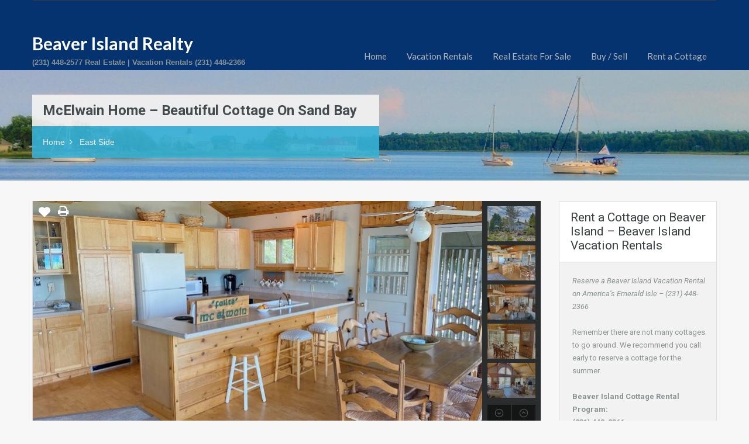

--- FILE ---
content_type: text/html; charset=UTF-8
request_url: https://www.beaverislandrealty.com/property/mcelwain-home-beautiful-cottage-on-sand-bay/
body_size: 91522
content:
<!doctype html>
<html lang="en-US"
                xmlns:og="http://opengraphprotocol.org/schema/"
                xmlns:fb="http://www.facebook.com/2008/fbml">
<head>
	<meta charset="UTF-8">
	<meta name="viewport" content="width=device-width, initial-scale=1.0">
	<link rel="profile" href="http://gmpg.org/xfn/11">
	<meta name="format-detection" content="telephone=no">

	<title>McElwain Home &#8211; Beautiful cottage on Sand Bay &#8211; Beaver Island Realty</title>
<link rel='dns-prefetch' href='//maps.google.com' />
<link rel='dns-prefetch' href='//www.google.com' />
<link rel='dns-prefetch' href='//fonts.googleapis.com' />
<link rel='dns-prefetch' href='//s.w.org' />
<link rel="alternate" type="application/rss+xml" title="Beaver Island Realty &raquo; Feed" href="https://www.beaverislandrealty.com/feed/" />
<link rel="alternate" type="application/rss+xml" title="Beaver Island Realty &raquo; Comments Feed" href="https://www.beaverislandrealty.com/comments/feed/" />
<meta property="og:title" content="McElwain Home &#8211; Beautiful cottage on Sand Bay"/><meta property="og:description" content="Beautiful cottage on Sand Bay with very nice beach and lots of amenities in the home. 3 bedrooms including a jacuzzi corner tub in the master bath. 3 bathrooms " /><meta property="og:type" content="article"/><meta property="og:url" content="https://www.beaverislandrealty.com/property/mcelwain-home-beautiful-cottage-on-sand-bay/"/><meta property="og:site_name" content="Beaver Island Realty"/><meta property="og:image" content="https://www.beaverislandrealty.com/wp-content/uploads/McElwain-BI-Sandbay-1.jpg"/>		<script type="text/javascript">
			window._wpemojiSettings = {"baseUrl":"https:\/\/s.w.org\/images\/core\/emoji\/11\/72x72\/","ext":".png","svgUrl":"https:\/\/s.w.org\/images\/core\/emoji\/11\/svg\/","svgExt":".svg","source":{"concatemoji":"https:\/\/www.beaverislandrealty.com\/wp-includes\/js\/wp-emoji-release.min.js?ver=4.9.26"}};
			!function(e,a,t){var n,r,o,i=a.createElement("canvas"),p=i.getContext&&i.getContext("2d");function s(e,t){var a=String.fromCharCode;p.clearRect(0,0,i.width,i.height),p.fillText(a.apply(this,e),0,0);e=i.toDataURL();return p.clearRect(0,0,i.width,i.height),p.fillText(a.apply(this,t),0,0),e===i.toDataURL()}function c(e){var t=a.createElement("script");t.src=e,t.defer=t.type="text/javascript",a.getElementsByTagName("head")[0].appendChild(t)}for(o=Array("flag","emoji"),t.supports={everything:!0,everythingExceptFlag:!0},r=0;r<o.length;r++)t.supports[o[r]]=function(e){if(!p||!p.fillText)return!1;switch(p.textBaseline="top",p.font="600 32px Arial",e){case"flag":return s([55356,56826,55356,56819],[55356,56826,8203,55356,56819])?!1:!s([55356,57332,56128,56423,56128,56418,56128,56421,56128,56430,56128,56423,56128,56447],[55356,57332,8203,56128,56423,8203,56128,56418,8203,56128,56421,8203,56128,56430,8203,56128,56423,8203,56128,56447]);case"emoji":return!s([55358,56760,9792,65039],[55358,56760,8203,9792,65039])}return!1}(o[r]),t.supports.everything=t.supports.everything&&t.supports[o[r]],"flag"!==o[r]&&(t.supports.everythingExceptFlag=t.supports.everythingExceptFlag&&t.supports[o[r]]);t.supports.everythingExceptFlag=t.supports.everythingExceptFlag&&!t.supports.flag,t.DOMReady=!1,t.readyCallback=function(){t.DOMReady=!0},t.supports.everything||(n=function(){t.readyCallback()},a.addEventListener?(a.addEventListener("DOMContentLoaded",n,!1),e.addEventListener("load",n,!1)):(e.attachEvent("onload",n),a.attachEvent("onreadystatechange",function(){"complete"===a.readyState&&t.readyCallback()})),(n=t.source||{}).concatemoji?c(n.concatemoji):n.wpemoji&&n.twemoji&&(c(n.twemoji),c(n.wpemoji)))}(window,document,window._wpemojiSettings);
		</script>
		<style type="text/css">
img.wp-smiley,
img.emoji {
	display: inline !important;
	border: none !important;
	box-shadow: none !important;
	height: 1em !important;
	width: 1em !important;
	margin: 0 .07em !important;
	vertical-align: -0.1em !important;
	background: none !important;
	padding: 0 !important;
}
</style>
<link rel='stylesheet' id='inspiry-google-fonts-css'  href='//fonts.googleapis.com/css?family=Lato%3A400%2C400i%2C700%2C700i%7CRoboto%3A400%2C400i%2C500%2C500i%2C700%2C700i&#038;subset=latin%2Clatin-ext&#038;ver=3.4.1' type='text/css' media='all' />
<link rel='stylesheet' id='flexslider-css'  href='https://www.beaverislandrealty.com/wp-content/themes/realhomes/assets/classic/scripts/vendors/flexslider/flexslider.css?ver=2.6.0' type='text/css' media='all' />
<link rel='stylesheet' id='pretty-photo-css-css'  href='https://www.beaverislandrealty.com/wp-content/themes/realhomes/assets/classic/scripts/vendors/prettyphoto/css/prettyPhoto.css?ver=3.1.6' type='text/css' media='all' />
<link rel='stylesheet' id='swipebox-css'  href='https://www.beaverislandrealty.com/wp-content/themes/realhomes/assets/classic/scripts/vendors/swipebox/css/swipebox.min.css?ver=1.4.4' type='text/css' media='all' />
<link rel='stylesheet' id='select2-css'  href='https://www.beaverislandrealty.com/wp-content/themes/realhomes/assets/classic/scripts/vendors/select2/select2.css?ver=4.0.2' type='text/css' media='all' />
<link rel='stylesheet' id='main-css-css'  href='https://www.beaverislandrealty.com/wp-content/themes/realhomes/assets/classic/styles/css/main.min.css?ver=3.4.1' type='text/css' media='all' />
<link rel='stylesheet' id='rh-font-awesome-css'  href='https://www.beaverislandrealty.com/wp-content/themes/realhomes/common/font-awesome/css/font-awesome.min.css?ver=4.7.0' type='text/css' media='all' />
<link rel='stylesheet' id='rh-font-awesome-stars-css'  href='https://www.beaverislandrealty.com/wp-content/themes/realhomes/common/font-awesome/css/fontawesome-stars.css?ver=1.0.0' type='text/css' media='all' />
<link rel='stylesheet' id='parent-default-css'  href='https://www.beaverislandrealty.com/wp-content/themes/realhomes/style.css?ver=4.9.26' type='text/css' media='all' />
<link rel='stylesheet' id='parent-custom-css'  href='https://www.beaverislandrealty.com/wp-content/themes/realhomes/assets/classic/styles/css/custom.css?ver=3.4.1' type='text/css' media='all' />
<link rel='stylesheet' id='child-default-css'  href='https://www.beaverislandrealty.com/wp-content/themes/realhomes-child/style.css?ver=1.0' type='text/css' media='all' />
<link rel='stylesheet' id='child-custom-css'  href='https://www.beaverislandrealty.com/wp-content/themes/realhomes-child/child-custom.css?ver=1.0' type='text/css' media='all' />
<script type='text/javascript' src='https://www.beaverislandrealty.com/wp-includes/js/jquery/jquery.js?ver=1.12.4'></script>
<script type='text/javascript' src='https://www.beaverislandrealty.com/wp-includes/js/jquery/jquery-migrate.min.js?ver=1.4.1'></script>
<script type='text/javascript' src='https://www.beaverislandrealty.com/wp-content/themes/realhomes/assets/classic/scripts/vendors/realhomes-common-scripts.js?ver=3.4.1'></script>
<script type='text/javascript' src='//maps.google.com/maps/api/js?key=AIzaSyDMMT-JEt27BxzZm0lO9yLjRUS052Aih2o&#038;language=en_US&#038;ver=3.21'></script>
<script type='text/javascript' src='https://www.beaverislandrealty.com/wp-content/themes/realhomes/assets/classic/scripts/vendors/infobox.js?ver=1.1.9'></script>
<script type='text/javascript' src='https://www.beaverislandrealty.com/wp-content/themes/realhomes/assets/classic/scripts/vendors/markerclusterer.js?ver=2.1.1'></script>
<script type='text/javascript' src='https://www.beaverislandrealty.com/wp-content/themes/realhomes/assets/classic/scripts/vendors/oms.min.js?ver=0.3.3'></script>
<link rel='https://api.w.org/' href='https://www.beaverislandrealty.com/wp-json/' />
<link rel="EditURI" type="application/rsd+xml" title="RSD" href="https://www.beaverislandrealty.com/xmlrpc.php?rsd" />
<link rel="wlwmanifest" type="application/wlwmanifest+xml" href="https://www.beaverislandrealty.com/wp-includes/wlwmanifest.xml" /> 
<link rel='prev' title='Half lot 9 and all of lot 10 of Lookout Point Sub.' href='https://www.beaverislandrealty.com/property/half-lot-9-and-all-of-lot-10-of-lookout-point-sub/' />
<link rel='next' title='Sandsquatch' href='https://www.beaverislandrealty.com/property/new-added-july-31-2019-available-starting-august-3-2019-beautiful-cottage-on-sand-bay/' />
<meta name="generator" content="WordPress 4.9.26" />
<link rel="canonical" href="https://www.beaverislandrealty.com/property/mcelwain-home-beautiful-cottage-on-sand-bay/" />
<link rel='shortlink' href='https://www.beaverislandrealty.com/?p=1508' />
<link rel="alternate" type="application/json+oembed" href="https://www.beaverislandrealty.com/wp-json/oembed/1.0/embed?url=https%3A%2F%2Fwww.beaverislandrealty.com%2Fproperty%2Fmcelwain-home-beautiful-cottage-on-sand-bay%2F" />
<link rel="alternate" type="text/xml+oembed" href="https://www.beaverislandrealty.com/wp-json/oembed/1.0/embed?url=https%3A%2F%2Fwww.beaverislandrealty.com%2Fproperty%2Fmcelwain-home-beautiful-cottage-on-sand-bay%2F&#038;format=xml" />
<style type='text/css' id='dynamic-css'>

.header-wrapper, #currency-switcher #selected-currency, #currency-switcher-list li{
background-color:#043370;
}

#logo h2 a{
color:#ffffff;
}

#logo h2 a:hover, #logo h2 a:focus, #logo h2 a:active{
color:#4dc7ec;
}

.tag-line span{
color:#8b9293;
}

.tag-line span{
background-color:#043370;
}

.page-head h1.page-title span{
color:#394041;
}

.page-head h1.page-title span{
background-color:#f5f4f3;
}

.page-head p{
color:#ffffff;
}

.page-head p{
background-color:#37B3D9;
}

.header-wrapper, #contact-email, #contact-email a, .user-nav a, .social_networks li a, #currency-switcher #selected-currency, #currency-switcher-list li{
color:#929A9B;
}

#contact-email a:hover, .user-nav a:hover{
color:#b0b8b9;
}

#header-top, .social_networks li a, .user-nav a, .header-wrapper .social_networks, #currency-switcher #selected-currency, #currency-switcher-list li{
border-color:#343A3B;
}

.main-menu ul li a{
color:#afb4b5;
}

.main-menu ul li.current-menu-ancestor > a, .main-menu ul li.current-menu-parent > a, .main-menu ul li.current-menu-item > a, .main-menu ul li.current_page_item > a, .main-menu ul li:hover > a, .main-menu ul li ul, .main-menu ul li ul li ul{
background-color:#ec894d;
}

.main-menu ul li.current-menu-ancestor > a, .main-menu ul li.current-menu-parent > a, .main-menu ul li.current-menu-item > a, .main-menu ul li.current_page_item > a, .main-menu ul li:hover > a, .main-menu ul li ul, .main-menu ul li ul li a, .main-menu ul li ul li ul, .main-menu ul li ul li ul li a{
color:#ffffff;
}

.main-menu ul li ul li:hover > a, .main-menu ul li ul li ul li:hover > a{
background-color:#dc7d44;
}

.main-menu ul li .menu-item-desc{
color:#ec894d;
}

.main-menu ul li .menu-item-desc{
background-color:#ffffff;
}

.slide-description h3, .slide-description h3 a{
color:#394041;
}

.slide-description h3 a:hover, .slide-description h3 a:focus, .slide-description h3 a:active{
color:#df5400;
}

.slide-description p{
color:#8b9293;
}

.slide-description span{
color:#df5400;
}

.slide-description .know-more{
color:#ffffff;
}

.slide-description .know-more{
background-color:#37b3d9;
}

.slide-description .know-more:hover{
background-color:#2aa6cc;
}

.SFOI__content{
margin-top:50px;
}

.SFOI__overlay{
background-color:rgba(0,0,0,0.3);
}

.property-item{
background-color:#ffffff;
}

.property-item, .property-item .property-meta, .property-item .property-meta span{
border-color:#dedede;
}

.property-item h4, .property-item h4 a, .es-carousel-wrapper ul li h4 a{
color:#394041;
}

.property-item h4 a:hover, .property-item h4 a:focus, .property-item h4 a:active, .es-carousel-wrapper ul li h4 a:hover, .es-carousel-wrapper ul li h4 a:focus, .es-carousel-wrapper ul li h4 a:active{
color:#df5400;
}

.property-item .price, .es-carousel-wrapper ul li .price, .property-item .price small{
color:#ffffff;
}

.property-item .price, .es-carousel-wrapper ul li .price{
background-color:#4dc7ec;
}

.property-item figure figcaption{
color:#ffffff;
}

.property-item figure figcaption{
background-color:#ec894d;
}

.property-item p, .es-carousel-wrapper ul li p{
color:#8b9293;
}

.more-details, .es-carousel-wrapper ul li p a{
color:#394041;
}

.more-details:hover, .more-details:focus, .more-details:active, .es-carousel-wrapper ul li p a:hover, .es-carousel-wrapper ul li p a:focus, .es-carousel-wrapper ul li p a:active{
color:#df5400;
}

.property-item .property-meta span{
color:#394041;
}

.property-item .property-meta{
background-color:#f5f5f5;
}

#footer .widget .title{
color:#394041;
}

#footer .widget .textwidget, #footer .widget, #footer-bottom p{
color:#8b9293;
}

#footer .widget ul li a, #footer .widget a, #footer-bottom a{
color:#75797A;
}

#footer .widget ul li a:hover, #footer .widget ul li a:focus, #footer.widget ul li a:active, #footer .widget a:hover, #footer .widget a:focus, #footer .widget a:active, #footer-bottom a:hover, #footer-bottom a:focus, #footer-bottom a:active{
color:#dc7d44;
}

#footer-bottom{
border-color:#dedede;
}

.real-btn{
color:#ffffff;
}

.real-btn{
background-color:#ec894d;
}

.real-btn:hover, .real-btn.current{
color:#ffffff;
}

.real-btn:hover, .real-btn.current{
background-color:#e3712c;
}

.home-features-section .home-features-bg{
background-color:#3EB6E0;
}


									.home-features-section .headings h2,
									.home-features-section .headings p,
									.home-features-section .features-wrapper .features-single .feature-content h4,
									.home-features-section .features-wrapper .features-single .feature-content p
								{
color:#FFFFFF;
}

.gallery-item .media_container{
background-color:rgba(85,201,236,0.9);
}


									.single article p,
									.single article ul,
									.single article ol,
									.inner-wrapper .hentry
								{
color:#8B9293;
}

.post-meta{
border-bottom:5px solid #4DC7EC;
}


									.format-image .format-icon.image,
									.format-video .format-icon.video,
									.format-gallery .format-icon.gallery
								{
background-color:#4DC7EC;
}


									.rh_comments__header,
									#respond #reply-title
								{
border-top:2px solid #4DC7EC;
}

#footer-wrapper{
background-image:url( https://www.beaverislandrealty.com/wp-content/uploads/beaver-island-realty-footer-2560-bi.png );
}

@media (min-width: 980px) {
.contact-number, .contact-number .outer-strip{
background-color:#4dc7ec;
}

.contact-number{
color:#e7eff7;
}

.contact-number .fa-phone{
background-color:#37b3d9;
}

}
</style>			<script type="text/javascript">
				var RecaptchaOptions = {
					theme : 'custom', custom_theme_widget : 'recaptcha_widget'
				};
			</script>
					<!--[if lt IE 9]>
		<script src="https://html5shim.googlecode.com/svn/trunk/html5.js"></script>
		<![endif]-->
		<style type="text/css" id="custom-background-css">
body.custom-background { background-color: #f7f7f7; }
</style>
		<style type="text/css" id="wp-custom-css">
			.tag-line span{display:inline-block;padding:0px 10px 3px 0px  !important;font-weight: bold; font-size: 13px;}		</style>
	</head>
<body class="property-template-default single single-property postid-1508 custom-background">


<!-- Start Header -->
<div class="header-wrapper">

	<div class="container"><!-- Start Header Container -->

		
<header id="header" class="clearfix">

	<div id="header-top" class="clearfix">
		
		<!-- Social Navigation -->
		
		<!-- User Navigation -->
		
	</div>

	<!-- Logo -->
	<div id="logo">

					<h2 class="logo-heading">
				<a href="https://www.beaverislandrealty.com" title="Beaver Island Realty">
					Beaver Island Realty				</a>
			</h2>
			<div class="tag-line"><span>(231) 448-2577 Real Estate | Vacation Rentals (231) 448-2366 </span></div>	</div>


	<div class="menu-and-contact-wrap">
		
		<!-- Start Main Menu-->
		<nav class="main-menu">
			<div class="rh_menu__hamburger hamburger hamburger--squeeze">
				<div class="hamburger-box">
					<div class="hamburger-inner"></div>
				</div>
				<p>Menu</p>
			</div>
			<div class="menu-main-menu-container"><ul id="menu-main-menu" class="rh_menu__main_menu clearfix"><li id="menu-item-834" class="menu-item menu-item-type-post_type menu-item-object-page menu-item-home menu-item-834"><a href="https://www.beaverislandrealty.com/">Home</a></li>
<li id="menu-item-785" class="menu-item menu-item-type-taxonomy menu-item-object-property-status menu-item-has-children menu-item-785"><a href="https://www.beaverislandrealty.com/property-status/for-rent/">Vacation Rentals</a>
<ul class="sub-menu">
	<li id="menu-item-2029" class="menu-item menu-item-type-post_type menu-item-object-property menu-item-2029"><a href="https://www.beaverislandrealty.com/property/ardenstone/">Ardenstone</a></li>
	<li id="menu-item-999" class="menu-item menu-item-type-post_type menu-item-object-property menu-item-999"><a href="https://www.beaverislandrealty.com/property/bay-breeze/">Bay Breeze</a></li>
	<li id="menu-item-997" class="menu-item menu-item-type-post_type menu-item-object-property menu-item-997"><a href="https://www.beaverislandrealty.com/property/beaver-island-getaway/">Beaver Island Getaway</a></li>
	<li id="menu-item-2014" class="menu-item menu-item-type-post_type menu-item-object-property menu-item-2014"><a href="https://www.beaverislandrealty.com/property/culls-castle/">Cull&#8217;s Castle</a></li>
	<li id="menu-item-992" class="menu-item menu-item-type-post_type menu-item-object-property menu-item-992"><a href="https://www.beaverislandrealty.com/property/graces-place/">Grace&#8217;s Place</a></li>
	<li id="menu-item-1873" class="menu-item menu-item-type-post_type menu-item-object-property menu-item-1873"><a href="https://www.beaverislandrealty.com/property/the-neon-beaver/">The Neon Beaver</a></li>
	<li id="menu-item-990" class="menu-item menu-item-type-post_type menu-item-object-property menu-item-990"><a href="https://www.beaverislandrealty.com/property/northern-sky/">Northern Sky</a></li>
	<li id="menu-item-1792" class="menu-item menu-item-type-post_type menu-item-object-property menu-item-1792"><a href="https://www.beaverislandrealty.com/property/pine-beach/">Pine Beach</a></li>
	<li id="menu-item-1646" class="menu-item menu-item-type-post_type menu-item-object-property menu-item-1646"><a href="https://www.beaverislandrealty.com/property/new-added-july-31-2019-available-starting-august-3-2019-beautiful-cottage-on-sand-bay/">Sandsquatch</a></li>
	<li id="menu-item-1777" class="menu-item menu-item-type-post_type menu-item-object-property menu-item-1777"><a href="https://www.beaverislandrealty.com/property/sand-bay-beach-house/">Sand Bay Beach House</a></li>
	<li id="menu-item-1013" class="menu-item menu-item-type-custom menu-item-object-custom menu-item-1013"><a href="http://www.beaverislandrealty.com/property-search/?status=for-rent">Vacation Rental Map</a></li>
	<li id="menu-item-1002" class="menu-item menu-item-type-post_type menu-item-object-page menu-item-1002"><a href="https://www.beaverislandrealty.com/beaver-island-rental-agreement/">Rental Agreement</a></li>
	<li id="menu-item-1001" class="menu-item menu-item-type-post_type menu-item-object-page menu-item-1001"><a href="https://www.beaverislandrealty.com/reserve-a-cottage/">Reserve a Cottage</a></li>
</ul>
</li>
<li id="menu-item-880" class="menu-item menu-item-type-taxonomy menu-item-object-property-status menu-item-has-children menu-item-880"><a href="https://www.beaverislandrealty.com/property-status/for-sale/">Real Estate For Sale</a>
<ul class="sub-menu">
	<li id="menu-item-1591" class="menu-item menu-item-type-taxonomy menu-item-object-property-type menu-item-1591"><a href="https://www.beaverislandrealty.com/property-type/commercial/">Island Business Opportunities</a></li>
	<li id="menu-item-781" class="menu-item menu-item-type-taxonomy menu-item-object-property-type menu-item-781"><a href="https://www.beaverislandrealty.com/property-type/lake-michigan-home/">Beaver Island Lakefront Lake Michigan Homes for Sale</a></li>
	<li id="menu-item-1501" class="menu-item menu-item-type-taxonomy menu-item-object-property-type menu-item-1501"><a href="https://www.beaverislandrealty.com/property-type/land/">Beaver Island Property for Sale</a></li>
	<li id="menu-item-847" class="menu-item menu-item-type-taxonomy menu-item-object-property-type menu-item-847"><a href="https://www.beaverislandrealty.com/property-type/island-inland-home/">Beaver Island Inland Island Homes</a></li>
	<li id="menu-item-1502" class="menu-item menu-item-type-taxonomy menu-item-object-property-status menu-item-1502"><a href="https://www.beaverislandrealty.com/property-status/for-sale/">Beaver Island Real Estate for Sale</a></li>
	<li id="menu-item-1503" class="menu-item menu-item-type-custom menu-item-object-custom menu-item-1503"><a href="http://www.beaverislandrealty.com/property-search/?status=for-sale">Beaver Island Real Estate Map</a></li>
	<li id="menu-item-1009" class="menu-item menu-item-type-post_type menu-item-object-page menu-item-1009"><a href="https://www.beaverislandrealty.com/let-beaver-island-realty-find-your-island-property/">Let Beaver Island Realty find your Island Property</a></li>
	<li id="menu-item-1008" class="menu-item menu-item-type-post_type menu-item-object-page menu-item-1008"><a href="https://www.beaverislandrealty.com/list-your-property-for-sale/">List your Property for Sale</a></li>
</ul>
</li>
<li id="menu-item-836" class="menu-item menu-item-type-post_type menu-item-object-page menu-item-836"><a href="https://www.beaverislandrealty.com/contact-us/">Buy / Sell</a></li>
<li id="menu-item-1829" class="menu-item menu-item-type-post_type menu-item-object-page menu-item-1829"><a href="https://www.beaverislandrealty.com/reserve-a-cottage/">Rent a Cottage</a></li>
</ul></div><div class="menu-main-menu-container"><ul id="menu-main-menu-1" class="rh_menu__responsive clearfix"><li class="menu-item menu-item-type-post_type menu-item-object-page menu-item-home menu-item-834"><a href="https://www.beaverislandrealty.com/">Home</a></li>
<li class="menu-item menu-item-type-taxonomy menu-item-object-property-status menu-item-has-children menu-item-785"><a href="https://www.beaverislandrealty.com/property-status/for-rent/">Vacation Rentals</a>
<ul class="sub-menu">
	<li class="menu-item menu-item-type-post_type menu-item-object-property menu-item-2029"><a href="https://www.beaverislandrealty.com/property/ardenstone/">Ardenstone</a></li>
	<li class="menu-item menu-item-type-post_type menu-item-object-property menu-item-999"><a href="https://www.beaverislandrealty.com/property/bay-breeze/">Bay Breeze</a></li>
	<li class="menu-item menu-item-type-post_type menu-item-object-property menu-item-997"><a href="https://www.beaverislandrealty.com/property/beaver-island-getaway/">Beaver Island Getaway</a></li>
	<li class="menu-item menu-item-type-post_type menu-item-object-property menu-item-2014"><a href="https://www.beaverislandrealty.com/property/culls-castle/">Cull&#8217;s Castle</a></li>
	<li class="menu-item menu-item-type-post_type menu-item-object-property menu-item-992"><a href="https://www.beaverislandrealty.com/property/graces-place/">Grace&#8217;s Place</a></li>
	<li class="menu-item menu-item-type-post_type menu-item-object-property menu-item-1873"><a href="https://www.beaverislandrealty.com/property/the-neon-beaver/">The Neon Beaver</a></li>
	<li class="menu-item menu-item-type-post_type menu-item-object-property menu-item-990"><a href="https://www.beaverislandrealty.com/property/northern-sky/">Northern Sky</a></li>
	<li class="menu-item menu-item-type-post_type menu-item-object-property menu-item-1792"><a href="https://www.beaverislandrealty.com/property/pine-beach/">Pine Beach</a></li>
	<li class="menu-item menu-item-type-post_type menu-item-object-property menu-item-1646"><a href="https://www.beaverislandrealty.com/property/new-added-july-31-2019-available-starting-august-3-2019-beautiful-cottage-on-sand-bay/">Sandsquatch</a></li>
	<li class="menu-item menu-item-type-post_type menu-item-object-property menu-item-1777"><a href="https://www.beaverislandrealty.com/property/sand-bay-beach-house/">Sand Bay Beach House</a></li>
	<li class="menu-item menu-item-type-custom menu-item-object-custom menu-item-1013"><a href="http://www.beaverislandrealty.com/property-search/?status=for-rent">Vacation Rental Map</a></li>
	<li class="menu-item menu-item-type-post_type menu-item-object-page menu-item-1002"><a href="https://www.beaverislandrealty.com/beaver-island-rental-agreement/">Rental Agreement</a></li>
	<li class="menu-item menu-item-type-post_type menu-item-object-page menu-item-1001"><a href="https://www.beaverislandrealty.com/reserve-a-cottage/">Reserve a Cottage</a></li>
</ul>
</li>
<li class="menu-item menu-item-type-taxonomy menu-item-object-property-status menu-item-has-children menu-item-880"><a href="https://www.beaverislandrealty.com/property-status/for-sale/">Real Estate For Sale</a>
<ul class="sub-menu">
	<li class="menu-item menu-item-type-taxonomy menu-item-object-property-type menu-item-1591"><a href="https://www.beaverislandrealty.com/property-type/commercial/">Island Business Opportunities</a></li>
	<li class="menu-item menu-item-type-taxonomy menu-item-object-property-type menu-item-781"><a href="https://www.beaverislandrealty.com/property-type/lake-michigan-home/">Beaver Island Lakefront Lake Michigan Homes for Sale</a></li>
	<li class="menu-item menu-item-type-taxonomy menu-item-object-property-type menu-item-1501"><a href="https://www.beaverislandrealty.com/property-type/land/">Beaver Island Property for Sale</a></li>
	<li class="menu-item menu-item-type-taxonomy menu-item-object-property-type menu-item-847"><a href="https://www.beaverislandrealty.com/property-type/island-inland-home/">Beaver Island Inland Island Homes</a></li>
	<li class="menu-item menu-item-type-taxonomy menu-item-object-property-status menu-item-1502"><a href="https://www.beaverislandrealty.com/property-status/for-sale/">Beaver Island Real Estate for Sale</a></li>
	<li class="menu-item menu-item-type-custom menu-item-object-custom menu-item-1503"><a href="http://www.beaverislandrealty.com/property-search/?status=for-sale">Beaver Island Real Estate Map</a></li>
	<li class="menu-item menu-item-type-post_type menu-item-object-page menu-item-1009"><a href="https://www.beaverislandrealty.com/let-beaver-island-realty-find-your-island-property/">Let Beaver Island Realty find your Island Property</a></li>
	<li class="menu-item menu-item-type-post_type menu-item-object-page menu-item-1008"><a href="https://www.beaverislandrealty.com/list-your-property-for-sale/">List your Property for Sale</a></li>
</ul>
</li>
<li class="menu-item menu-item-type-post_type menu-item-object-page menu-item-836"><a href="https://www.beaverislandrealty.com/contact-us/">Buy / Sell</a></li>
<li class="menu-item menu-item-type-post_type menu-item-object-page menu-item-1829"><a href="https://www.beaverislandrealty.com/reserve-a-cottage/">Rent a Cottage</a></li>
</ul></div>		</nav>
		<!-- End Main Menu -->
	</div>

</header>

	</div> <!-- End Header Container -->

</div><!-- End Header -->

<div class="page-head" style="background-repeat: no-repeat;background-position: center top;background-image: url('https://www.beaverislandrealty.com/wp-content/uploads/beaver-island-realty-header-2000x266-bi.jpg'); background-size: cover;">
			<div class="container">
			<div class="wrap clearfix">
				<h1 class="page-title"><span>McElwain Home &#8211; Beautiful cottage on Sand Bay</span></h1>
						<div class="page-breadcrumbs">
			<nav class="property-breadcrumbs">
				<ul>
					<li>							<a href="https://www.beaverislandrealty.com/">Home</a><i class="breadcrumbs-separator fa fa-angle-right"></i></li><li>							<a href="https://www.beaverislandrealty.com/property-city/east-side/">East Side</a></li>				</ul>
			</nav>
		</div>
					</div>
		</div>
	</div><!-- End Page Head -->

<!-- Content -->
<div class="container contents detail">
	<div class="row">
		<div class="span9 main-wrap">

			<!-- Main Content -->
			<div class="main">

				<div id="overview">
													<div class="slider-main-wrapper">
										<div id="property-detail-flexslider" class="clearfix">
		<div class="flexslider">
			<ul class="slides">
				<li data-thumb="https://www.beaverislandrealty.com/wp-content/uploads/McElwain-BI-Sandbay-1-82x60.jpg"><a href="https://www.beaverislandrealty.com/wp-content/uploads/McElwain-BI-Sandbay-1.jpg" class="swipebox" rel="gallery_real_homes" ><img src="https://www.beaverislandrealty.com/wp-content/uploads/McElwain-BI-Sandbay-1-770x386.jpg" alt="McElwain-BI-Sandbay-1" /></a></li><li data-thumb="https://www.beaverislandrealty.com/wp-content/uploads/McElwain-BI-Sandbay3-82x60.jpg"><a href="https://www.beaverislandrealty.com/wp-content/uploads/McElwain-BI-Sandbay3.jpg" class="swipebox" rel="gallery_real_homes" ><img src="https://www.beaverislandrealty.com/wp-content/uploads/McElwain-BI-Sandbay3-770x386.jpg" alt="McElwain-BI-Sandbay3" /></a></li><li data-thumb="https://www.beaverislandrealty.com/wp-content/uploads/McElwain-BI-Sandbay-3b-82x60.jpg"><a href="https://www.beaverislandrealty.com/wp-content/uploads/McElwain-BI-Sandbay-3b.jpg" class="swipebox" rel="gallery_real_homes" ><img src="https://www.beaverislandrealty.com/wp-content/uploads/McElwain-BI-Sandbay-3b-770x386.jpg" alt="McElwain-BI-Sandbay-3b" /></a></li><li data-thumb="https://www.beaverislandrealty.com/wp-content/uploads/McElwain-BI-Sandbay4-82x60.jpg"><a href="https://www.beaverislandrealty.com/wp-content/uploads/McElwain-BI-Sandbay4.jpg" class="swipebox" rel="gallery_real_homes" ><img src="https://www.beaverislandrealty.com/wp-content/uploads/McElwain-BI-Sandbay4-770x386.jpg" alt="McElwain-BI-Sandbay4" /></a></li><li data-thumb="https://www.beaverislandrealty.com/wp-content/uploads/McElwain-BI-Sandbay5-82x60.jpg"><a href="https://www.beaverislandrealty.com/wp-content/uploads/McElwain-BI-Sandbay5.jpg" class="swipebox" rel="gallery_real_homes" ><img src="https://www.beaverislandrealty.com/wp-content/uploads/McElwain-BI-Sandbay5-770x386.jpg" alt="McElwain-BI-Sandbay5" /></a></li><li data-thumb="https://www.beaverislandrealty.com/wp-content/uploads/McElwain-BI-Sandbay6-82x60.jpg"><a href="https://www.beaverislandrealty.com/wp-content/uploads/McElwain-BI-Sandbay6.jpg" class="swipebox" rel="gallery_real_homes" ><img src="https://www.beaverislandrealty.com/wp-content/uploads/McElwain-BI-Sandbay6-770x386.jpg" alt="McElwain-BI-Sandbay6" /></a></li><li data-thumb="https://www.beaverislandrealty.com/wp-content/uploads/McElwain-BI-Sandbay7-82x60.jpg"><a href="https://www.beaverislandrealty.com/wp-content/uploads/McElwain-BI-Sandbay7.jpg" class="swipebox" rel="gallery_real_homes" ><img src="https://www.beaverislandrealty.com/wp-content/uploads/McElwain-BI-Sandbay7-770x386.jpg" alt="McElwain-BI-Sandbay7" /></a></li><li data-thumb="https://www.beaverislandrealty.com/wp-content/uploads/McElwain-BI-Sandbay8-82x60.jpg"><a href="https://www.beaverislandrealty.com/wp-content/uploads/McElwain-BI-Sandbay8.jpg" class="swipebox" rel="gallery_real_homes" ><img src="https://www.beaverislandrealty.com/wp-content/uploads/McElwain-BI-Sandbay8-770x386.jpg" alt="McElwain-BI-Sandbay8" /></a></li><li data-thumb="https://www.beaverislandrealty.com/wp-content/uploads/McElwain-BI-Sandbay-9-82x60.jpg"><a href="https://www.beaverislandrealty.com/wp-content/uploads/McElwain-BI-Sandbay-9.jpg" class="swipebox" rel="gallery_real_homes" ><img src="https://www.beaverislandrealty.com/wp-content/uploads/McElwain-BI-Sandbay-9-770x386.jpg" alt="McElwain-BI-Sandbay-9" /></a></li><li data-thumb="https://www.beaverislandrealty.com/wp-content/uploads/McElwain-BI-Sandbay-9b-82x60.jpg"><a href="https://www.beaverislandrealty.com/wp-content/uploads/McElwain-BI-Sandbay-9b.jpg" class="swipebox" rel="gallery_real_homes" ><img src="https://www.beaverislandrealty.com/wp-content/uploads/McElwain-BI-Sandbay-9b-770x386.jpg" alt="McElwain-BI-Sandbay-9b" /></a></li><li data-thumb="https://www.beaverislandrealty.com/wp-content/uploads/McElwain-BI-Sandbay10-82x60.jpg"><a href="https://www.beaverislandrealty.com/wp-content/uploads/McElwain-BI-Sandbay10.jpg" class="swipebox" rel="gallery_real_homes" ><img src="https://www.beaverislandrealty.com/wp-content/uploads/McElwain-BI-Sandbay10-770x386.jpg" alt="McElwain-BI-Sandbay10" /></a></li><li data-thumb="https://www.beaverislandrealty.com/wp-content/uploads/McElwain-BI-Sandbay-10b-82x60.jpg"><a href="https://www.beaverislandrealty.com/wp-content/uploads/McElwain-BI-Sandbay-10b.jpg" class="swipebox" rel="gallery_real_homes" ><img src="https://www.beaverislandrealty.com/wp-content/uploads/McElwain-BI-Sandbay-10b-770x386.jpg" alt="McElwain-BI-Sandbay-10b" /></a></li><li data-thumb="https://www.beaverislandrealty.com/wp-content/uploads/McElwain-BI-Sandbay-11-82x60.jpg"><a href="https://www.beaverislandrealty.com/wp-content/uploads/McElwain-BI-Sandbay-11.jpg" class="swipebox" rel="gallery_real_homes" ><img src="https://www.beaverislandrealty.com/wp-content/uploads/McElwain-BI-Sandbay-11-770x386.jpg" alt="McElwain-BI-Sandbay-11" /></a></li><li data-thumb="https://www.beaverislandrealty.com/wp-content/uploads/McElwain-BI-Sandbay-11b-82x60.jpg"><a href="https://www.beaverislandrealty.com/wp-content/uploads/McElwain-BI-Sandbay-11b.jpg" class="swipebox" rel="gallery_real_homes" ><img src="https://www.beaverislandrealty.com/wp-content/uploads/McElwain-BI-Sandbay-11b-770x386.jpg" alt="McElwain-BI-Sandbay-11b" /></a></li><li data-thumb="https://www.beaverislandrealty.com/wp-content/uploads/McElwain-BI-Sandbay-12-82x60.jpg"><a href="https://www.beaverislandrealty.com/wp-content/uploads/McElwain-BI-Sandbay-12.jpg" class="swipebox" rel="gallery_real_homes" ><img src="https://www.beaverislandrealty.com/wp-content/uploads/McElwain-BI-Sandbay-12-770x386.jpg" alt="McElwain-BI-Sandbay-12" /></a></li><li data-thumb="https://www.beaverislandrealty.com/wp-content/uploads/McElwain-BI-Sandbay-13-82x60.jpg"><a href="https://www.beaverislandrealty.com/wp-content/uploads/McElwain-BI-Sandbay-13.jpg" class="swipebox" rel="gallery_real_homes" ><img src="https://www.beaverislandrealty.com/wp-content/uploads/McElwain-BI-Sandbay-13-770x386.jpg" alt="McElwain-BI-Sandbay-13" /></a></li><li data-thumb="https://www.beaverislandrealty.com/wp-content/uploads/McElwain-BI-Sandbay-13b-82x60.jpg"><a href="https://www.beaverislandrealty.com/wp-content/uploads/McElwain-BI-Sandbay-13b.jpg" class="swipebox" rel="gallery_real_homes" ><img src="https://www.beaverislandrealty.com/wp-content/uploads/McElwain-BI-Sandbay-13b-770x386.jpg" alt="McElwain-BI-Sandbay-13b" /></a></li><li data-thumb="https://www.beaverislandrealty.com/wp-content/uploads/McElwain-BI-Sandbay-17-82x60.jpg"><a href="https://www.beaverislandrealty.com/wp-content/uploads/McElwain-BI-Sandbay-17.jpg" class="swipebox" rel="gallery_real_homes" ><img src="https://www.beaverislandrealty.com/wp-content/uploads/McElwain-BI-Sandbay-17-770x386.jpg" alt="McElwain-BI-Sandbay-17" /></a></li><li data-thumb="https://www.beaverislandrealty.com/wp-content/uploads/McElwain-BI-Sandbay-18-82x60.jpg"><a href="https://www.beaverislandrealty.com/wp-content/uploads/McElwain-BI-Sandbay-18.jpg" class="swipebox" rel="gallery_real_homes" ><img src="https://www.beaverislandrealty.com/wp-content/uploads/McElwain-BI-Sandbay-18-770x386.jpg" alt="McElwain-BI-Sandbay-18" /></a></li><li data-thumb="https://www.beaverislandrealty.com/wp-content/uploads/McElwain-BI-Sandbay-19-82x60.jpg"><a href="https://www.beaverislandrealty.com/wp-content/uploads/McElwain-BI-Sandbay-19.jpg" class="swipebox" rel="gallery_real_homes" ><img src="https://www.beaverislandrealty.com/wp-content/uploads/McElwain-BI-Sandbay-19-770x386.jpg" alt="McElwain-BI-Sandbay-19" /></a></li><li data-thumb="https://www.beaverislandrealty.com/wp-content/uploads/McElwain-BI-Sandbay-21-82x60.jpg"><a href="https://www.beaverislandrealty.com/wp-content/uploads/McElwain-BI-Sandbay-21.jpg" class="swipebox" rel="gallery_real_homes" ><img src="https://www.beaverislandrealty.com/wp-content/uploads/McElwain-BI-Sandbay-21-770x386.jpg" alt="McElwain-BI-Sandbay-21" /></a></li><li data-thumb="https://www.beaverislandrealty.com/wp-content/uploads/McElwain-BI-Sandbay-21b-82x60.jpg"><a href="https://www.beaverislandrealty.com/wp-content/uploads/McElwain-BI-Sandbay-21b.jpg" class="swipebox" rel="gallery_real_homes" ><img src="https://www.beaverislandrealty.com/wp-content/uploads/McElwain-BI-Sandbay-21b-770x386.jpg" alt="McElwain-BI-Sandbay-21b" /></a></li><li data-thumb="https://www.beaverislandrealty.com/wp-content/uploads/McElwain-BI-Sandbay-23-82x60.jpg"><a href="https://www.beaverislandrealty.com/wp-content/uploads/McElwain-BI-Sandbay-23.jpg" class="swipebox" rel="gallery_real_homes" ><img src="https://www.beaverislandrealty.com/wp-content/uploads/McElwain-BI-Sandbay-23-770x386.jpg" alt="McElwain-BI-Sandbay-23" /></a></li><li data-thumb="https://www.beaverislandrealty.com/wp-content/uploads/McElwain-BI-Sandbay-24-82x60.jpg"><a href="https://www.beaverislandrealty.com/wp-content/uploads/McElwain-BI-Sandbay-24.jpg" class="swipebox" rel="gallery_real_homes" ><img src="https://www.beaverislandrealty.com/wp-content/uploads/McElwain-BI-Sandbay-24-770x386.jpg" alt="McElwain-BI-Sandbay-24" /></a></li><li data-thumb="https://www.beaverislandrealty.com/wp-content/uploads/McElwain-BI-Sandbay-25-82x60.jpg"><a href="https://www.beaverislandrealty.com/wp-content/uploads/McElwain-BI-Sandbay-25.jpg" class="swipebox" rel="gallery_real_homes" ><img src="https://www.beaverislandrealty.com/wp-content/uploads/McElwain-BI-Sandbay-25-770x386.jpg" alt="McElwain-BI-Sandbay-25" /></a></li><li data-thumb="https://www.beaverislandrealty.com/wp-content/uploads/McElwain-BI-Sandbay-26-82x60.jpg"><a href="https://www.beaverislandrealty.com/wp-content/uploads/McElwain-BI-Sandbay-26.jpg" class="swipebox" rel="gallery_real_homes" ><img src="https://www.beaverislandrealty.com/wp-content/uploads/McElwain-BI-Sandbay-26-770x386.jpg" alt="Processed with VSCO with c1 preset" /></a></li><li data-thumb="https://www.beaverislandrealty.com/wp-content/uploads/McElwain-BI-Sandbay-31-82x60.jpg"><a href="https://www.beaverislandrealty.com/wp-content/uploads/McElwain-BI-Sandbay-31.jpg" class="swipebox" rel="gallery_real_homes" ><img src="https://www.beaverislandrealty.com/wp-content/uploads/McElwain-BI-Sandbay-31-770x386.jpg" alt="McElwain-BI-Sandbay-31" /></a></li><li data-thumb="https://www.beaverislandrealty.com/wp-content/uploads/McElwain-BI-Sandbay-32-82x60.jpg"><a href="https://www.beaverislandrealty.com/wp-content/uploads/McElwain-BI-Sandbay-32.jpg" class="swipebox" rel="gallery_real_homes" ><img src="https://www.beaverislandrealty.com/wp-content/uploads/McElwain-BI-Sandbay-32-770x386.jpg" alt="McElwain-BI-Sandbay-32" /></a></li><li data-thumb="https://www.beaverislandrealty.com/wp-content/uploads/McElwain-BI-Sandbay-33-82x60.jpg"><a href="https://www.beaverislandrealty.com/wp-content/uploads/McElwain-BI-Sandbay-33.jpg" class="swipebox" rel="gallery_real_homes" ><img src="https://www.beaverislandrealty.com/wp-content/uploads/McElwain-BI-Sandbay-33-770x386.jpg" alt="McElwain-BI-Sandbay-33" /></a></li><li data-thumb="https://www.beaverislandrealty.com/wp-content/uploads/McElwain-BI-Sandbay-34-82x60.jpg"><a href="https://www.beaverislandrealty.com/wp-content/uploads/McElwain-BI-Sandbay-34.jpg" class="swipebox" rel="gallery_real_homes" ><img src="https://www.beaverislandrealty.com/wp-content/uploads/McElwain-BI-Sandbay-34-770x386.jpg" alt="McElwain-BI-Sandbay-34" /></a></li><li data-thumb="https://www.beaverislandrealty.com/wp-content/uploads/McElwain-BI-Sandbay-35-82x60.jpg"><a href="https://www.beaverislandrealty.com/wp-content/uploads/McElwain-BI-Sandbay-35.jpg" class="swipebox" rel="gallery_real_homes" ><img src="https://www.beaverislandrealty.com/wp-content/uploads/McElwain-BI-Sandbay-35-770x386.jpg" alt="McElwain-BI-Sandbay-35" /></a></li><li data-thumb="https://www.beaverislandrealty.com/wp-content/uploads/McElwain-BI-Sandbay-36-82x60.jpg"><a href="https://www.beaverislandrealty.com/wp-content/uploads/McElwain-BI-Sandbay-36.jpg" class="swipebox" rel="gallery_real_homes" ><img src="https://www.beaverislandrealty.com/wp-content/uploads/McElwain-BI-Sandbay-36-770x386.jpg" alt="McElwain-BI-Sandbay-36" /></a></li><li data-thumb="https://www.beaverislandrealty.com/wp-content/uploads/McElwain-BI-Sandbay-37-82x60.jpg"><a href="https://www.beaverislandrealty.com/wp-content/uploads/McElwain-BI-Sandbay-37.jpg" class="swipebox" rel="gallery_real_homes" ><img src="https://www.beaverislandrealty.com/wp-content/uploads/McElwain-BI-Sandbay-37-770x386.jpg" alt="McElwain-BI-Sandbay-37" /></a></li><li data-thumb="https://www.beaverislandrealty.com/wp-content/uploads/McElwain-BI-Sandbay-38-82x60.jpg"><a href="https://www.beaverislandrealty.com/wp-content/uploads/McElwain-BI-Sandbay-38.jpg" class="swipebox" rel="gallery_real_homes" ><img src="https://www.beaverislandrealty.com/wp-content/uploads/McElwain-BI-Sandbay-38-770x386.jpg" alt="McElwain-BI-Sandbay-38" /></a></li><li data-thumb="https://www.beaverislandrealty.com/wp-content/uploads/McElwain-BI-Sandbay-39-82x60.jpg"><a href="https://www.beaverislandrealty.com/wp-content/uploads/McElwain-BI-Sandbay-39.jpg" class="swipebox" rel="gallery_real_homes" ><img src="https://www.beaverislandrealty.com/wp-content/uploads/McElwain-BI-Sandbay-39-770x386.jpg" alt="McElwain-BI-Sandbay-39" /></a></li><li data-thumb="https://www.beaverislandrealty.com/wp-content/uploads/McElwain-BI-Sandbay-39b-82x60.jpg"><a href="https://www.beaverislandrealty.com/wp-content/uploads/McElwain-BI-Sandbay-39b.jpg" class="swipebox" rel="gallery_real_homes" ><img src="https://www.beaverislandrealty.com/wp-content/uploads/McElwain-BI-Sandbay-39b-770x386.jpg" alt="McElwain-BI-Sandbay-39b" /></a></li><li data-thumb="https://www.beaverislandrealty.com/wp-content/uploads/McElwain-BI-Sandbay-40-82x60.jpg"><a href="https://www.beaverislandrealty.com/wp-content/uploads/McElwain-BI-Sandbay-40.jpg" class="swipebox" rel="gallery_real_homes" ><img src="https://www.beaverislandrealty.com/wp-content/uploads/McElwain-BI-Sandbay-40-770x386.jpg" alt="McElwain-BI-Sandbay-40" /></a></li><li data-thumb="https://www.beaverislandrealty.com/wp-content/uploads/McElwain-BI-Sandbay-42-82x60.jpg"><a href="https://www.beaverislandrealty.com/wp-content/uploads/McElwain-BI-Sandbay-42.jpg" class="swipebox" rel="gallery_real_homes" ><img src="https://www.beaverislandrealty.com/wp-content/uploads/McElwain-BI-Sandbay-42-770x386.jpg" alt="McElwain-BI-Sandbay-42" /></a></li><li data-thumb="https://www.beaverislandrealty.com/wp-content/uploads/McElwain-BI-Sandbay-43-82x60.jpg"><a href="https://www.beaverislandrealty.com/wp-content/uploads/McElwain-BI-Sandbay-43.jpg" class="swipebox" rel="gallery_real_homes" ><img src="https://www.beaverislandrealty.com/wp-content/uploads/McElwain-BI-Sandbay-43-770x386.jpg" alt="McElwain-BI-Sandbay-43" /></a></li><li data-thumb="https://www.beaverislandrealty.com/wp-content/uploads/McElwain-BI-Sandbay-44-82x60.jpg"><a href="https://www.beaverislandrealty.com/wp-content/uploads/McElwain-BI-Sandbay-44.jpg" class="swipebox" rel="gallery_real_homes" ><img src="https://www.beaverislandrealty.com/wp-content/uploads/McElwain-BI-Sandbay-44-770x386.jpg" alt="McElwain-BI-Sandbay-44" /></a></li><li data-thumb="https://www.beaverislandrealty.com/wp-content/uploads/McElwain-BI-Sandbay-45-82x60.jpg"><a href="https://www.beaverislandrealty.com/wp-content/uploads/McElwain-BI-Sandbay-45.jpg" class="swipebox" rel="gallery_real_homes" ><img src="https://www.beaverislandrealty.com/wp-content/uploads/McElwain-BI-Sandbay-45-770x386.jpg" alt="McElwain-BI-Sandbay-45" /></a></li><li data-thumb="https://www.beaverislandrealty.com/wp-content/uploads/McElwain-BI-Sandbay-46-82x60.jpg"><a href="https://www.beaverislandrealty.com/wp-content/uploads/McElwain-BI-Sandbay-46.jpg" class="swipebox" rel="gallery_real_homes" ><img src="https://www.beaverislandrealty.com/wp-content/uploads/McElwain-BI-Sandbay-46-770x386.jpg" alt="McElwain-BI-Sandbay-46" /></a></li><li data-thumb="https://www.beaverislandrealty.com/wp-content/uploads/McElwain-BI-Sandbay-47-82x60.jpg"><a href="https://www.beaverislandrealty.com/wp-content/uploads/McElwain-BI-Sandbay-47.jpg" class="swipebox" rel="gallery_real_homes" ><img src="https://www.beaverislandrealty.com/wp-content/uploads/McElwain-BI-Sandbay-47-604x386.jpg" alt="McElwain-BI-Sandbay-47" /></a></li><li data-thumb="https://www.beaverislandrealty.com/wp-content/uploads/McElwain-BI-Sandbay-48-82x60.jpg"><a href="https://www.beaverislandrealty.com/wp-content/uploads/McElwain-BI-Sandbay-48.jpg" class="swipebox" rel="gallery_real_homes" ><img src="https://www.beaverislandrealty.com/wp-content/uploads/McElwain-BI-Sandbay-48-770x386.jpg" alt="McElwain-BI-Sandbay-48" /></a></li><li data-thumb="https://www.beaverislandrealty.com/wp-content/uploads/McElwain-BI-Sandbay-49-82x60.jpg"><a href="https://www.beaverislandrealty.com/wp-content/uploads/McElwain-BI-Sandbay-49.jpg" class="swipebox" rel="gallery_real_homes" ><img src="https://www.beaverislandrealty.com/wp-content/uploads/McElwain-BI-Sandbay-49-770x386.jpg" alt="McElwain-BI-Sandbay-49" /></a></li><li data-thumb="https://www.beaverislandrealty.com/wp-content/uploads/McElwain-BI-Sandbay-50-82x60.jpg"><a href="https://www.beaverislandrealty.com/wp-content/uploads/McElwain-BI-Sandbay-50.jpg" class="swipebox" rel="gallery_real_homes" ><img src="https://www.beaverislandrealty.com/wp-content/uploads/McElwain-BI-Sandbay-50-770x386.jpg" alt="McElwain-BI-Sandbay-50" /></a></li><li data-thumb="https://www.beaverislandrealty.com/wp-content/uploads/McElwain-BI-Sandbay-51-82x60.jpg"><a href="https://www.beaverislandrealty.com/wp-content/uploads/McElwain-BI-Sandbay-51.jpg" class="swipebox" rel="gallery_real_homes" ><img src="https://www.beaverislandrealty.com/wp-content/uploads/McElwain-BI-Sandbay-51-770x386.jpg" alt="McElwain-BI-Sandbay-51" /></a></li><li data-thumb="https://www.beaverislandrealty.com/wp-content/uploads/McElwain-BI-Sandbay-52-82x60.jpg"><a href="https://www.beaverislandrealty.com/wp-content/uploads/McElwain-BI-Sandbay-52.jpg" class="swipebox" rel="gallery_real_homes" ><img src="https://www.beaverislandrealty.com/wp-content/uploads/McElwain-BI-Sandbay-52-770x386.jpg" alt="McElwain-BI-Sandbay-52" /></a></li>			</ul>
		</div>
	</div>
			<div id="property-featured-image" class="clearfix only-for-print">
			<img src="https://www.beaverislandrealty.com/wp-content/uploads/McElwain-BI-Sandbay-1.jpg" alt="McElwain Home &#8211; Beautiful cottage on Sand Bay" />		</div>
											<div class="slider-socket thumb-on-right">
											<span class="add-to-fav">
			<form action="https://www.beaverislandrealty.com/wp-admin/admin-ajax.php" method="post" class="add-to-favorite-form">
			<input type="hidden" name="property_id" value="1508"/>
			<input type="hidden" name="action" value="add_to_favorite"/>
		</form>

		<span class="btn-fav favorite-placeholder highlight__red hide" title="Added to favorites">
					<svg xmlns="http://www.w3.org/2000/svg" width="24" height="24" viewBox="0 0 24 21">
  <path class="rh_svg" d="M1089.48,1923.98a6.746,6.746,0,0,1,9.54,9.54L1089,1943l-10.02-9.48a6.746,6.746,0,0,1,9.54-9.54A0.641,0.641,0,0,0,1089.48,1923.98Z" transform="translate(-1077 -1922)"/>
</svg>
				</span>
		<a href="#" class="btn-fav favorite add-to-favorite" title="Add to favorite">
			<svg xmlns="http://www.w3.org/2000/svg" width="24" height="24" viewBox="0 0 24 21">
  <path class="rh_svg" d="M1089.48,1923.98a6.746,6.746,0,0,1,9.54,9.54L1089,1943l-10.02-9.48a6.746,6.746,0,0,1,9.54-9.54A0.641,0.641,0,0,0,1089.48,1923.98Z" transform="translate(-1077 -1922)"/>
</svg>
		</a>

		    </span>
											<!-- Print link -->
										<span class="printer-icon"><a href="javascript:window.print()"><i class="fa fa-print"></i></a></span>
									</div>
								</div>
								
<article class="property-item clearfix">
	<div class="wrap clearfix">
					<address class="title">
				East Side Dr, Beaver Island, MI 49782, USA			</address>
					<h5 class="price">
			<span class="status-label">
				Sold			</span>
			<span>
				$349,500 <small> - Lake View Home, Lakefront Home on Lake Michigan, Real Estate For Sale - Residential</small>			</span>
		</h5>
	</div>

	<div class="property-meta clearfix">
			</div>

	<div class="content clearfix">
		<p>Beautiful cottage on Sand Bay with very nice beach and lots of amenities in the home. 3 bedrooms including a jacuzzi corner tub in the master bath. 3 bathrooms all together. Modern kitchen with plenty of light. Beautiful custom stone fireplace. Hardwood floors and some carpet. Full basement under the main house with a car park/garage door. The owner has some gorgeous gardens planted about the property including a nice summer gazebo on the lakeside porch. . Out in the patio area there is a large outdoor fireplace. 350&#8242; deep well, good water. This home is ready to move into. Quality furnishings most of which stay. Ask us to schedule a tour through, you will like it!</p>
<p>Asking 349,500</p>
<p><img class="alignnone size-medium wp-image-1523" src="http://www.beaverislandrealty.com/wp-content/uploads/Beaver-Island-Michigan-49782-McElwain-Sand-Bay-Home-15-770x513.jpg" alt="" width="770" height="513" srcset="https://www.beaverislandrealty.com/wp-content/uploads/Beaver-Island-Michigan-49782-McElwain-Sand-Bay-Home-15-770x513.jpg 770w, https://www.beaverislandrealty.com/wp-content/uploads/Beaver-Island-Michigan-49782-McElwain-Sand-Bay-Home-15-768x512.jpg 768w, https://www.beaverislandrealty.com/wp-content/uploads/Beaver-Island-Michigan-49782-McElwain-Sand-Bay-Home-15-150x100.jpg 150w, https://www.beaverislandrealty.com/wp-content/uploads/Beaver-Island-Michigan-49782-McElwain-Sand-Bay-Home-15-244x163.jpg 244w, https://www.beaverislandrealty.com/wp-content/uploads/Beaver-Island-Michigan-49782-McElwain-Sand-Bay-Home-15.jpg 1024w" sizes="(max-width: 770px) 100vw, 770px" /></p>
<p><img class="alignnone size-medium wp-image-1633" src="https://www.beaverislandrealty.com/wp-content/uploads/Beaver-Island-Sand-Bay-Cottage-Nice-Sand-Beach-14-770x473.jpg" alt="" width="770" height="473" srcset="https://www.beaverislandrealty.com/wp-content/uploads/Beaver-Island-Sand-Bay-Cottage-Nice-Sand-Beach-14-770x473.jpg 770w, https://www.beaverislandrealty.com/wp-content/uploads/Beaver-Island-Sand-Bay-Cottage-Nice-Sand-Beach-14-768x472.jpg 768w, https://www.beaverislandrealty.com/wp-content/uploads/Beaver-Island-Sand-Bay-Cottage-Nice-Sand-Beach-14.jpg 1280w, https://www.beaverislandrealty.com/wp-content/uploads/Beaver-Island-Sand-Bay-Cottage-Nice-Sand-Beach-14-150x92.jpg 150w" sizes="(max-width: 770px) 100vw, 770px" /></p>
<p>&nbsp;</p>
<p><img class="alignnone size-medium wp-image-1700" src="https://www.beaverislandrealty.com/wp-content/uploads/McElwain-BI-Sandbay3-770x578.jpg" alt="" width="770" height="578" srcset="https://www.beaverislandrealty.com/wp-content/uploads/McElwain-BI-Sandbay3-770x578.jpg 770w, https://www.beaverislandrealty.com/wp-content/uploads/McElwain-BI-Sandbay3-768x576.jpg 768w, https://www.beaverislandrealty.com/wp-content/uploads/McElwain-BI-Sandbay3-150x113.jpg 150w, https://www.beaverislandrealty.com/wp-content/uploads/McElwain-BI-Sandbay3.jpg 1200w" sizes="(max-width: 770px) 100vw, 770px" /></p>
<p><img class="alignnone size-medium wp-image-1703" src="https://www.beaverislandrealty.com/wp-content/uploads/McElwain-BI-Sandbay5-770x370.jpg" alt="" width="770" height="370" srcset="https://www.beaverislandrealty.com/wp-content/uploads/McElwain-BI-Sandbay5-770x370.jpg 770w, https://www.beaverislandrealty.com/wp-content/uploads/McElwain-BI-Sandbay5-768x369.jpg 768w, https://www.beaverislandrealty.com/wp-content/uploads/McElwain-BI-Sandbay5-150x72.jpg 150w, https://www.beaverislandrealty.com/wp-content/uploads/McElwain-BI-Sandbay5.jpg 1200w" sizes="(max-width: 770px) 100vw, 770px" /></p>
<p><img class="alignnone size-medium wp-image-1705" src="https://www.beaverislandrealty.com/wp-content/uploads/McElwain-BI-Sandbay7-770x578.jpg" alt="" width="770" height="578" srcset="https://www.beaverislandrealty.com/wp-content/uploads/McElwain-BI-Sandbay7-770x578.jpg 770w, https://www.beaverislandrealty.com/wp-content/uploads/McElwain-BI-Sandbay7-768x576.jpg 768w, https://www.beaverislandrealty.com/wp-content/uploads/McElwain-BI-Sandbay7-150x113.jpg 150w, https://www.beaverislandrealty.com/wp-content/uploads/McElwain-BI-Sandbay7.jpg 1200w" sizes="(max-width: 770px) 100vw, 770px" /></p>
<p><img class="alignnone size-medium wp-image-1708" src="https://www.beaverislandrealty.com/wp-content/uploads/McElwain-BI-Sandbay-9b-770x459.jpg" alt="" width="770" height="459" srcset="https://www.beaverislandrealty.com/wp-content/uploads/McElwain-BI-Sandbay-9b-770x459.jpg 770w, https://www.beaverislandrealty.com/wp-content/uploads/McElwain-BI-Sandbay-9b-768x458.jpg 768w, https://www.beaverislandrealty.com/wp-content/uploads/McElwain-BI-Sandbay-9b-150x90.jpg 150w, https://www.beaverislandrealty.com/wp-content/uploads/McElwain-BI-Sandbay-9b.jpg 1200w" sizes="(max-width: 770px) 100vw, 770px" /></p>
<p><img class="alignnone size-medium wp-image-1740" src="https://www.beaverislandrealty.com/wp-content/uploads/McElwain-BI-Sandbay-46-578x770.jpg" alt="" width="578" height="770" srcset="https://www.beaverislandrealty.com/wp-content/uploads/McElwain-BI-Sandbay-46-578x770.jpg 578w, https://www.beaverislandrealty.com/wp-content/uploads/McElwain-BI-Sandbay-46-768x1024.jpg 768w, https://www.beaverislandrealty.com/wp-content/uploads/McElwain-BI-Sandbay-46-113x150.jpg 113w, https://www.beaverislandrealty.com/wp-content/uploads/McElwain-BI-Sandbay-46.jpg 900w" sizes="(max-width: 578px) 100vw, 578px" /></p>
<p><img class="alignnone size-medium wp-image-1629" src="https://www.beaverislandrealty.com/wp-content/uploads/Beaver-Island-Sand-Bay-Cottage-Nice-Sand-Beach-10-578x770.jpg" alt="" width="578" height="770" srcset="https://www.beaverislandrealty.com/wp-content/uploads/Beaver-Island-Sand-Bay-Cottage-Nice-Sand-Beach-10-578x770.jpg 578w, https://www.beaverislandrealty.com/wp-content/uploads/Beaver-Island-Sand-Bay-Cottage-Nice-Sand-Beach-10-768x1024.jpg 768w, https://www.beaverislandrealty.com/wp-content/uploads/Beaver-Island-Sand-Bay-Cottage-Nice-Sand-Beach-10-113x150.jpg 113w, https://www.beaverislandrealty.com/wp-content/uploads/Beaver-Island-Sand-Bay-Cottage-Nice-Sand-Beach-10.jpg 960w" sizes="(max-width: 578px) 100vw, 578px" /></p>
<p><img class="alignnone size-medium wp-image-1623" src="https://www.beaverislandrealty.com/wp-content/uploads/Beaver-Island-Sand-Bay-Cottage-Nice-Sand-Beach-4-770x510.jpg" alt="" width="770" height="510" srcset="https://www.beaverislandrealty.com/wp-content/uploads/Beaver-Island-Sand-Bay-Cottage-Nice-Sand-Beach-4-770x510.jpg 770w, https://www.beaverislandrealty.com/wp-content/uploads/Beaver-Island-Sand-Bay-Cottage-Nice-Sand-Beach-4-768x509.jpg 768w, https://www.beaverislandrealty.com/wp-content/uploads/Beaver-Island-Sand-Bay-Cottage-Nice-Sand-Beach-4.jpg 1280w, https://www.beaverislandrealty.com/wp-content/uploads/Beaver-Island-Sand-Bay-Cottage-Nice-Sand-Beach-4-150x99.jpg 150w, https://www.beaverislandrealty.com/wp-content/uploads/Beaver-Island-Sand-Bay-Cottage-Nice-Sand-Beach-4-244x163.jpg 244w, https://www.beaverislandrealty.com/wp-content/uploads/Beaver-Island-Sand-Bay-Cottage-Nice-Sand-Beach-4-246x162.jpg 246w" sizes="(max-width: 770px) 100vw, 770px" /></p>
<p><img class="alignnone size-medium wp-image-1733" src="https://www.beaverislandrealty.com/wp-content/uploads/McElwain-BI-Sandbay-39-770x578.jpg" alt="" width="770" height="578" srcset="https://www.beaverislandrealty.com/wp-content/uploads/McElwain-BI-Sandbay-39-770x578.jpg 770w, https://www.beaverislandrealty.com/wp-content/uploads/McElwain-BI-Sandbay-39-768x576.jpg 768w, https://www.beaverislandrealty.com/wp-content/uploads/McElwain-BI-Sandbay-39-150x113.jpg 150w, https://www.beaverislandrealty.com/wp-content/uploads/McElwain-BI-Sandbay-39.jpg 1200w" sizes="(max-width: 770px) 100vw, 770px" /></p>
<p><img class="alignnone size-medium wp-image-1736" src="https://www.beaverislandrealty.com/wp-content/uploads/McElwain-BI-Sandbay-42-578x770.jpg" alt="" width="578" height="770" srcset="https://www.beaverislandrealty.com/wp-content/uploads/McElwain-BI-Sandbay-42-578x770.jpg 578w, https://www.beaverislandrealty.com/wp-content/uploads/McElwain-BI-Sandbay-42-768x1024.jpg 768w, https://www.beaverislandrealty.com/wp-content/uploads/McElwain-BI-Sandbay-42-113x150.jpg 113w, https://www.beaverislandrealty.com/wp-content/uploads/McElwain-BI-Sandbay-42.jpg 900w" sizes="(max-width: 578px) 100vw, 578px" /></p>
<p><img class="alignnone size-medium wp-image-1739" src="https://www.beaverislandrealty.com/wp-content/uploads/McElwain-BI-Sandbay-45-770x578.jpg" alt="" width="770" height="578" srcset="https://www.beaverislandrealty.com/wp-content/uploads/McElwain-BI-Sandbay-45-770x578.jpg 770w, https://www.beaverislandrealty.com/wp-content/uploads/McElwain-BI-Sandbay-45-768x576.jpg 768w, https://www.beaverislandrealty.com/wp-content/uploads/McElwain-BI-Sandbay-45-150x113.jpg 150w, https://www.beaverislandrealty.com/wp-content/uploads/McElwain-BI-Sandbay-45.jpg 1200w" sizes="(max-width: 770px) 100vw, 770px" /></p>
<p><img class="alignnone size-medium wp-image-1699" src="https://www.beaverislandrealty.com/wp-content/uploads/McElwain-BI-Sandbay-1-770x578.jpg" alt="" width="770" height="578" srcset="https://www.beaverislandrealty.com/wp-content/uploads/McElwain-BI-Sandbay-1-770x578.jpg 770w, https://www.beaverislandrealty.com/wp-content/uploads/McElwain-BI-Sandbay-1-768x576.jpg 768w, https://www.beaverislandrealty.com/wp-content/uploads/McElwain-BI-Sandbay-1-150x113.jpg 150w, https://www.beaverislandrealty.com/wp-content/uploads/McElwain-BI-Sandbay-1.jpg 1200w" sizes="(max-width: 770px) 100vw, 770px" /></p>
	</div>


			<div class="features">
			<h4 class="title">Features</h4>			<ul class="arrow-bullet-list clearfix">
				<li id="rh_property__feature_50"><a href="https://www.beaverislandrealty.com/property-feature/lake-michigan-view/">Lake Michigan View</a></li><li id="rh_property__feature_49"><a href="https://www.beaverislandrealty.com/property-feature/lakefront/">Lakefront on Lake Michigan</a></li><li id="rh_property__feature_56"><a href="https://www.beaverislandrealty.com/property-feature/sandy-beach/">Sandy Beach</a></li>			</ul>
		</div>
		</article>
	<div class="map-wrap clearfix">
		<span class="map-label">Location on Beaver Island</span>			<div id="property_map"></div>
			<script>
				/* Property Detail Page - Google Map for Property Location */

				function initialize_property_map() {

					var propertyMarkerInfo = {"title":"McElwain Home &#8211; Beautiful cottage on Sand Bay","price":"$349,500 ","lat":"45.665733301988844","lang":"-85.50079754470516","thumb":"https:\/\/www.beaverislandrealty.com\/wp-content\/uploads\/McElwain-BI-Sandbay-1-244x163.jpg","icon":"https:\/\/www.beaverislandrealty.com\/wp-content\/themes\/realhomes\/assets\/classic\/images\/map\/single-family-home-map-icon.png","retinaIcon":"https:\/\/www.beaverislandrealty.com\/wp-content\/themes\/realhomes\/assets\/classic\/images\/map\/single-family-home-map-icon@2x.png"}
					var url = propertyMarkerInfo.icon;
					var size = new google.maps.Size( 42, 57 );

					// retina
					if( window.devicePixelRatio > 1.5 ) {
						if( propertyMarkerInfo.retinaIcon ) {
							url = propertyMarkerInfo.retinaIcon;
							size = new google.maps.Size( 83, 113 );
						}
					}

					var image = {
						url : url,
						size : size,
						scaledSize : new google.maps.Size( 42, 57 ),
						origin : new google.maps.Point( 0, 0 ),
						anchor : new google.maps.Point( 21, 56 )
					};

					var propertyLocation = new google.maps.LatLng( propertyMarkerInfo.lat, propertyMarkerInfo.lang );
					var propertyMapOptions = {
						center : propertyLocation,
						zoom : 15,
						mapTypeId : google.maps.MapTypeId.ROADMAP,
						scrollwheel : false
					};
					var propertyMap = new google.maps.Map( document.getElementById( "property_map" ), propertyMapOptions );
					var propertyMarker = new google.maps.Marker( {
						position : propertyLocation, map : propertyMap, icon : image
					} );

					/* Info Box */
					var boxText = document.createElement( "div" );
					boxText.className = 'map-info-window';
					var innerHTML = "";
					if( propertyMarkerInfo.thumb ) {
						innerHTML += '<img class="prop-thumb" src="' + propertyMarkerInfo.thumb + '" alt="' + propertyMarkerInfo.title + '"/>';
					}
					innerHTML += '<h5 class="prop-title">' + propertyMarkerInfo.title + '</h5>';
					if( propertyMarkerInfo.price ) {
						innerHTML += '<p><span class="price">' + propertyMarkerInfo.price + '</span></p>';
					}
					innerHTML += '<div class="arrow-down"></div>';
					boxText.innerHTML = innerHTML;

					var myOptions = {
						content : boxText,
						disableAutoPan : true,
						maxWidth : 0,
						alignBottom : true,
						pixelOffset : new google.maps.Size( -122, -48 ),
						zIndex : null,
						closeBoxMargin : "0 0 -16px -16px",
						closeBoxURL : "https://www.beaverislandrealty.com/wp-content/themes/realhomes/assets/classic/images/map/close.png",
						infoBoxClearance : new google.maps.Size( 1, 1 ),
						isHidden : false,
						pane : "floatPane",
						enableEventPropagation : false
					};

					var infoBox = new InfoBox( myOptions );

					google.maps.event.addListener( propertyMarker, 'click', function() {
						var scale = Math.pow( 2, propertyMap.getZoom() );
						var offsety = ( (150 / scale) || 0 );
						var projection = propertyMap.getProjection();
						var markerPosition = propertyMarker.getPosition();
						var markerScreenPosition = projection.fromLatLngToPoint( markerPosition );
						var pointHalfScreenAbove = new google.maps.Point( markerScreenPosition.x, markerScreenPosition.y - offsety );
						var aboveMarkerLatLng = projection.fromPointToLatLng( pointHalfScreenAbove );
						propertyMap.setCenter( aboveMarkerLatLng );
						infoBox.open( propertyMap, propertyMarker );
					} );
				}

				window.onload = initialize_property_map();
			</script>

						<div class="share-networks clearfix">
				<span class="share-label">Share this</span>
				<span><a target="_blank" href="https://www.facebook.com/sharer/sharer.php?u=https://www.beaverislandrealty.com/property/mcelwain-home-beautiful-cottage-on-sand-bay/"><i class="fa fa-facebook fa-lg"></i>Facebook</a></span>
				<span><a target="_blank" href="https://twitter.com/share?url=https://www.beaverislandrealty.com/property/mcelwain-home-beautiful-cottage-on-sand-bay/"><i class="fa fa-twitter fa-lg"></i>Twitter</a></span>
				<span><a target="_blank" href="https://plus.google.com/share?url=https://www.beaverislandrealty.com/property/mcelwain-home-beautiful-cottage-on-sand-bay/"><i class="fa fa-google-plus fa-lg"></i>Google</a></span>
			</div>
			
	</div>

		<div class="agent-detail clearfix">

		<div class="left-box">
			<h3>Agent Richard Gillespie</h3>			<ul class="contacts-list">
									<li class="office">
						<svg xmlns="http://www.w3.org/2000/svg" xmlns:xlink="http://www.w3.org/1999/xlink" version="1.1" x="0px" y="0px" width="16px" height="16px" viewBox="0 0 24 24" enable-background="new 0 0 24 24" xml:space="preserve">
<path class="path" d="M5.597 1.999C6.4 2 8 2 8.1 5.51C8.017 6.1 7.8 6.3 7.5 6.658C7.12 7.1 6.4 7.9 6.4 9.2 c0 1.5 1 3.1 3.1 5.198c1.143 1.2 3.3 3.1 4.8 3.123c1.222 0 1.856-0.836 2.128-1.192 c0.18-0.236 0.284-0.373 0.862-0.468h0.055c3.91 0 4.6 0.8 4.6 2.476c0 0.358-0.151 1.891-0.893 2.8 c-0.297 0.382-1.161 0.789-2.695 0.789c-3.012 0-7.658-1.598-11.249-5.162C2.085 11.7 2 4.7 2 4.6 C2.021 2.2 4.8 2 5.6 2 M5.598-0.001c-0.385 0-5.578 0.084-5.578 4.624c0 0-0.041 7.8 5.8 13.6 c3.825 3.8 8.9 5.7 12.7 5.747c1.914 0 3.46-0.515 4.273-1.56c1.314-1.688 1.314-4.07 1.314-4.07 c0-4.618-4.734-4.47-6.801-4.476c-2.345 0.324-2.198 1.66-2.843 1.66c-0.187 0-1.32-0.393-3.409-2.523 c-2.106-2.085-2.527-3.234-2.527-3.797c0-1.265 1.396-1.328 1.662-3.602c-0.004-1.028-0.011-5.563-4.482-5.632 C5.621-0.001 5.613-0.001 5.598-0.001L5.598-0.001z"/>
</svg>
Office : (231) 448-2577					</li>
										<li class="fax">
						<svg xmlns="http://www.w3.org/2000/svg" xmlns:xlink="http://www.w3.org/1999/xlink" version="1.1" x="0px" y="0px" width="16px" height="16px" viewBox="0 0 24 24" enable-background="new 0 0 24 24" xml:space="preserve">
<g>
	<path class="path" d="M14.415 0H6v10h1h11V3.585L14.415 0z M16 8H8V2h5.586L16 4.413V8z"/>
	<path class="path" d="M15.001 14.001H8.999C7.343 14 6 15.3 6 17v7h1c0.469 0 0.9 0 2 0h6.002c1.104 0 1.6 0 2 0h1v-7 C18 15.3 16.7 14 15 14.001z M16 22c-0.264 0-0.586 0-0.999 0H8.999c-0.417 0-0.737 0-1 0v-5 c0.001-0.552 0.449-0.998 1-1h6.002c0.55 0 1 0.4 1 1V22z"/>
</g>
<g>
	<path class="path" d="M7 18H3.001c-0.917-0.029-0.844-0.142-0.855-0.146C2.067 17.8 2 17.1 2 16v-6c0.029-1.481 0.922-1.894 3.001-2H7V6 H5.001C2.66 6 0 7.1 0 10v6c0.02 1.111-0.047 1.9 0.4 2.803c0.499 0.9 1.6 1.2 2.6 1.197H7V18z"/>
	<path class="path" d="M19.001 6H17v2h1.999c2.078 0.1 3 0.5 3 2v6c0.02 1.098-0.067 1.78-0.146 1.9 c-0.011 0 0.1 0.116-0.855 0.146H17v2h3.999c1.046 0 2.117-0.255 2.616-1.197C24.048 17.9 24 17.1 24 16v-6 C23.995 7.1 21.3 6 19 6z"/>
</g>
<polygon class="path" fill-rule="evenodd" clip-rule="evenodd" points="18,4.4 13.6,4.4 13.6,0 13.6,0 18,4.4 18,4.4"/>
<path class="path" d="M20.499 17c-0.275 0-0.5-0.224-0.5-0.5v-0.999c0-0.276 0.225-0.5 0.5-0.5c0.277 0 0.5 0.2 0.5 0.5V16.5 C21.001 16.8 20.8 17 20.5 17L20.499 17z M4 11C3.292 11 3 10.7 3 10C3 9.2 3.3 9 4 8.999c0.77 0 1 0.2 1 1 C5 10.7 4.8 11 4 11L4 11z"/>
</svg>
Fax : (231) 448-2840					</li>
								</ul>
			<p>We at Beaver Island Realty invite you to become part of Beaver Island.  Enjoy a summer in the sun, boating&hellip;				<br/>
									<a class="real-btn" href="https://www.beaverislandrealty.com/agent/richard-gillespie/">Know More</a></p>
		</div>

					<div class="contact-form">
				<h3>Contact</h3>
				<form id="agent-form-id54" class="agent-form contact-form-small" method="post" action="https://www.beaverislandrealty.com/wp-admin/admin-ajax.php">
					<input type="text" name="name" placeholder="Name" class="required" title="* Please provide your name">
					<input type="text" name="email" placeholder="Email" class="email required" title="* Please provide valid email address">
					<input type="text" name="phone" placeholder="Phone" class="digits required" title="* Please provide valid phone number">
					<textarea name="message" class="required" placeholder="Message" title="* Please provide your message"></textarea>
						<div class="inspiry-recaptcha-wrapper clearfix">
	    <div class="inspiry-google-recaptcha"></div>
	</div>
						<input type="hidden" name="nonce" value="d680ab2983"/>
					<input type="hidden" name="target" value="i&#110;f&#111;&#64;b&#101;&#97;&#118;er&#105;slandr&#101;&#97;l&#116;y.c&#111;&#109;">
					<input type="hidden" name="action" value="send_message_to_agent"/>
					<input type="hidden" name="property_title" value="McElwain Home &#8211; Beautiful cottage on Sand Bay"/>
					<input type="hidden" name="property_permalink" value="https://www.beaverislandrealty.com/property/mcelwain-home-beautiful-cottage-on-sand-bay/"/>
					<input type="submit" value="Send Message" name="submit" class="submit-button real-btn">
					<img src="https://www.beaverislandrealty.com/wp-content/themes/realhomes/assets/classic/images/ajax-loader.gif" class="ajax-loader" alt="Loading...">
					<div class="clearfix form-separator"></div>
					<div class="error-container"></div>
					<div class="message-container"></div>
				</form>
			</div>
			<script type="text/javascript">
				(function( $ ) {
					"use strict";

					if( jQuery().validate && jQuery().ajaxSubmit ) {

						var agentForm = $( '#agent-form-id54' );
						var submitButton = agentForm.find( '.submit-button' ),
							ajaxLoader = agentForm.find( '.ajax-loader' ),
							messageContainer = agentForm.find( '.message-container' ),
							errorContainer = agentForm.find( ".error-container" );

						// Property detail page form
						agentForm.validate( {
							errorLabelContainer : errorContainer, submitHandler : function( form ) {
								$( form ).ajaxSubmit( {
									beforeSubmit : function() {
										submitButton.attr( 'disabled', 'disabled' );
										ajaxLoader.fadeIn( 'fast' );
										messageContainer.fadeOut( 'fast' );
										errorContainer.fadeOut( 'fast' );
									}, success : function( ajax_response, statusText, xhr, $form ) {
										var response = $.parseJSON( ajax_response );
										ajaxLoader.fadeOut( 'fast' );
										submitButton.removeAttr( 'disabled' );
										if( response.success ) {
											$form.resetForm();
											messageContainer.html( response.message ).fadeIn( 'fast' );

											// call reset function if it exists
											if( typeof inspiryResetReCAPTCHA == 'function' ) {
												inspiryResetReCAPTCHA();
											}

										} else {
											errorContainer.html( response.message ).fadeIn( 'fast' );
										}
									}
								} );
							}
						} );

					}

				})( jQuery );
			</script>
				</div>
					</div>

			</div><!-- End Main Content -->

					<section class="listing-layout property-grid">
			<div class="list-container clearfix">
				<h3>Similar Properties</h3><article class="property-item clearfix post-1050 property type-property status-publish has-post-thumbnail hentry property-feature-port-st-james property-type-island-inland-home property-type-residential property-city-port-st-james property-status-sold">

	<figure>
		<a href="https://www.beaverislandrealty.com/property/haggards-house-on-lot-392-in-port-st-james/">
			<img width="246" height="162" src="https://www.beaverislandrealty.com/wp-content/uploads/haggard-port-st-james-246x162.jpg" class="attachment-grid-view-image size-grid-view-image wp-post-image" alt="" />		</a>

		<figcaption class="sold">Sold</figcaption>
	</figure>


	<h4><a href="https://www.beaverislandrealty.com/property/haggards-house-on-lot-392-in-port-st-james/">Haggard&#8217;s House on Lot 392 in Port St. James</a></h4>
	<p>Partially finished home with a lot of potential. One&hellip;		<a class="more-details" href="https://www.beaverislandrealty.com/property/haggards-house-on-lot-392-in-port-st-james/">More Details 			<i class="fa fa-caret-right"></i></a></p>
	<span>$68,500 </span></article><article class="property-item clearfix post-1231 property type-property status-publish has-post-thumbnail hentry property-feature-port-st-james property-feature-wooded property-type-residential property-city-port-st-james property-status-sold">

	<figure>
		<a href="https://www.beaverislandrealty.com/property/38663-indian-woods-road-in-port-st-james/">
			<img width="246" height="162" src="https://www.beaverislandrealty.com/wp-content/uploads/IMG_4389-246x162.jpg" class="attachment-grid-view-image size-grid-view-image wp-post-image" alt="" />		</a>

		<figcaption class="sold">Sold</figcaption>
	</figure>


	<h4><a href="https://www.beaverislandrealty.com/property/38663-indian-woods-road-in-port-st-james/">38663 Indian Woods Road in Port St. James &#8211; Sold</a></h4>
	<p>McDonough home at 38663 Indian Woods Road in Port&hellip;		<a class="more-details" href="https://www.beaverislandrealty.com/property/38663-indian-woods-road-in-port-st-james/">More Details 			<i class="fa fa-caret-right"></i></a></p>
	<span>$199,000 </span></article><article class="property-item clearfix post-1847 property type-property status-publish has-post-thumbnail hentry property-feature-lake-michigan-view property-feature-lakefront property-feature-sandy-beach property-type-beaver-island-vacation-rental property-city-east-side property-status-for-rent">

	<figure>
		<a href="https://www.beaverislandrealty.com/property/the-neon-beaver/">
			<img width="246" height="162" src="https://www.beaverislandrealty.com/wp-content/uploads/the-neon-beaver-spectacular-sunrise-246x162.jpg" class="attachment-grid-view-image size-grid-view-image wp-post-image" alt="" />		</a>

		<figcaption class="for-rent">Vacation Rental</figcaption>
	</figure>


	<h4><a href="https://www.beaverislandrealty.com/property/the-neon-beaver/">The Neon Beaver</a></h4>
	<p>Located in Sand Bay, the Neon Beaver is a&hellip;		<a class="more-details" href="https://www.beaverislandrealty.com/property/the-neon-beaver/">More Details 			<i class="fa fa-caret-right"></i></a></p>
	<span>$3,500 per week</span></article>			</div>
		</section>
		
		</div> <!-- End span9 -->

		
<div class="span3 sidebar-wrap">

	<!-- Sidebar -->
	<aside class="sidebar">
		<section id="text-6" class="widget clearfix widget_text"><h3 class="title">Rent a Cottage on Beaver Island &#8211; Beaver Island Vacation Rentals</h3>			<div class="textwidget"><em>Reserve a Beaver Island Vacation Rental on America&#8217;s Emerald Isle &#8211; (231) 448-2366</em>
<br><br>
Remember there are not many cottages to go around. We recommend you call early to reserve a cottage for the summer.
<br><br>
<strong>Beaver Island Cottage Rental Program:</strong><br>
<b>(231) 448-2366<br>
</b>(Reserve a Beaver Island Vacation Rental)</div>
		</section><section id="text-7" class="widget clearfix widget_text"><h3 class="title">Buy or Sell Beaver Island Real Estate</h3>			<div class="textwidget"><em>Find Your Place on Beaver Island</em>
<br><br>
Let Beaver Island Realty help you find the right piece of the Island for you. Whether it is a unique piece of lakefront property or a spectacular view or the Island&#8217;s nicest home you are searching for, call Beaver Island Realty and let us find it for you.
<br><br>
<b>Beaver Island Realty:</b><br>
<b>(231) 448-2577 </b><br>(Buy or Sell Beaver Island Real Estate)</div>
		</section>	</aside><!-- End Sidebar -->

</div>

	</div><!-- End contents row -->
</div><!-- End Content -->


<!-- Start Footer -->
<footer id="footer-wrapper">

	<div id="footer" class="container">

		<div class="row">

			<div class="span3">
				<section id="text-3" class="widget clearfix widget_text"><h3 class="title">About Beaver Island</h3>			<div class="textwidget"><p>Beaver Island Michigan -<br />
America's Emerald Isle: A paradise of beautiful beaches, wonderful unspoiled nature, a protected harbor, rich history, and a safe Island community.</p>
<p>Beaver Island is great place to vacation and enjoy Lake Michigan and the Beaver Island Archipelago in the summer and a unique  place to live year-round.</p>
<p><a href="http://www.beaverislandrealty.com/beaver-island-michigan-49782/">Learn more about Beaver Island</a></p>
</div>
		</section>			</div>

			<div class="span3">
				<section id="agent_properties_widget-4" class="widget clearfix Agent_Properties_Widget"><h3 class="title">Featured Beaver Island Vaction Rentals</h3>					<ul class="featured-properties">
													<li>

								<figure>
									<a href="https://www.beaverislandrealty.com/property/graces-place/">
										<img width="246" height="162" src="https://www.beaverislandrealty.com/wp-content/uploads/Graces-Place-DSC06203-246x162.jpg" class="attachment-grid-view-image size-grid-view-image wp-post-image" alt="" />									</a>
								</figure>

								<h4><a href="https://www.beaverislandrealty.com/property/graces-place/">Grace&#8217;s Place</a></h4>
								<p>Quaint shingle-sided home right on Beaver Harbor&hellip; <a href="https://www.beaverislandrealty.com/property/graces-place/">Read More</a></p>
								<span class="price">$895 per week</span>
							</li>
													<li>

								<figure>
									<a href="https://www.beaverislandrealty.com/property/bay-breeze/">
										<img width="246" height="162" src="https://www.beaverislandrealty.com/wp-content/uploads/baybreeze-1_house_shot-246x162.jpg" class="attachment-grid-view-image size-grid-view-image wp-post-image" alt="" srcset="https://www.beaverislandrealty.com/wp-content/uploads/baybreeze-1_house_shot-246x162.jpg 246w, https://www.beaverislandrealty.com/wp-content/uploads/baybreeze-1_house_shot-150x98.jpg 150w" sizes="(max-width: 246px) 100vw, 246px" />									</a>
								</figure>

								<h4><a href="https://www.beaverislandrealty.com/property/bay-breeze/">Bay Breeze</a></h4>
								<p>Bay Breeze- Lake and Beach front! A&hellip; <a href="https://www.beaverislandrealty.com/property/bay-breeze/">Read More</a></p>
								<span class="price">$1,400 per week</span>
							</li>
													<li>

								<figure>
									<a href="https://www.beaverislandrealty.com/property/beaver-island-getaway/">
										<img width="246" height="162" src="https://www.beaverislandrealty.com/wp-content/uploads/beaver-island-getaway-1-246x162.jpg" class="attachment-grid-view-image size-grid-view-image wp-post-image" alt="" />									</a>
								</figure>

								<h4><a href="https://www.beaverislandrealty.com/property/beaver-island-getaway/">Beaver Island Getaway</a></h4>
								<p>BEAVER ISLAND PRIVATE RETREAT Beautifully situated on&hellip; <a href="https://www.beaverislandrealty.com/property/beaver-island-getaway/">Read More</a></p>
								<span class="price">$2,295 per week</span>
							</li>
											</ul>
					</section>			</div>

			<div class="clearfix visible-tablet"></div>

			<div class="span3">
				<section id="agent_properties_widget-5" class="widget clearfix Agent_Properties_Widget"><h3 class="title">Featured Beaver Island Real Estate</h3>					<ul class="featured-properties">
													<li>

								<figure>
									<a href="https://www.beaverislandrealty.com/property/woodrunners-rest/">
										<img width="231" height="155" src="https://www.beaverislandrealty.com/wp-content/uploads/tn-woodrunner.jpg" class="attachment-grid-view-image size-grid-view-image wp-post-image" alt="" srcset="https://www.beaverislandrealty.com/wp-content/uploads/tn-woodrunner.jpg 231w, https://www.beaverislandrealty.com/wp-content/uploads/tn-woodrunner-150x101.jpg 150w" sizes="(max-width: 231px) 100vw, 231px" />									</a>
								</figure>

								<h4><a href="https://www.beaverislandrealty.com/property/woodrunners-rest/">Woodrunner&#8217;s Rest &#8211; Sold</a></h4>
								<p>Price dropped from original asking price of&hellip; <a href="https://www.beaverislandrealty.com/property/woodrunners-rest/">Read More</a></p>
								<span class="price">$250,000 </span>
							</li>
													<li>

								<figure>
									<a href="https://www.beaverislandrealty.com/property/half-lot-9-and-all-of-lot-10-of-lookout-point-sub/">
										<img width="246" height="162" src="https://www.beaverislandrealty.com/wp-content/uploads/lookout-point-18-01-246x162.jpg" class="attachment-grid-view-image size-grid-view-image wp-post-image" alt="" srcset="https://www.beaverislandrealty.com/wp-content/uploads/lookout-point-18-01-246x162.jpg 246w, https://www.beaverislandrealty.com/wp-content/uploads/lookout-point-18-01-694x460.jpg 694w" sizes="(max-width: 246px) 100vw, 246px" />									</a>
								</figure>

								<h4><a href="https://www.beaverislandrealty.com/property/half-lot-9-and-all-of-lot-10-of-lookout-point-sub/">Half lot 9 and all of lot 10 of Lookout Point Sub.</a></h4>
								<p>One of the most beautiful spots on&hellip; <a href="https://www.beaverislandrealty.com/property/half-lot-9-and-all-of-lot-10-of-lookout-point-sub/">Read More</a></p>
								<span class="price">$275,000 </span>
							</li>
													<li>

								<figure>
									<a href="https://www.beaverislandrealty.com/property/e-z-johnson-home-sand-bay-beaver-sands-lot-4/">
										<img width="246" height="162" src="https://www.beaverislandrealty.com/wp-content/uploads/32400-beaver-sands-IMG_9044-246x162.jpg" class="attachment-grid-view-image size-grid-view-image wp-post-image" alt="" srcset="https://www.beaverislandrealty.com/wp-content/uploads/32400-beaver-sands-IMG_9044-246x162.jpg 246w, https://www.beaverislandrealty.com/wp-content/uploads/32400-beaver-sands-IMG_9044-150x100.jpg 150w" sizes="(max-width: 246px) 100vw, 246px" />									</a>
								</figure>

								<h4><a href="https://www.beaverislandrealty.com/property/e-z-johnson-home-sand-bay-beaver-sands-lot-4/">E.Z. Johnson Home Sand Bay Beaver Sands Lot 4</a></h4>
								<p>E.Z. JOHNSON HOME 32400 East Side Drive&hellip; <a href="https://www.beaverislandrealty.com/property/e-z-johnson-home-sand-bay-beaver-sands-lot-4/">Read More</a></p>
								<span class="price">$495,000 </span>
							</li>
											</ul>
					</section>			</div>

			<div class="span3">
				<section id="text-4" class="widget clearfix widget_text"><h3 class="title">Contact Info</h3>			<div class="textwidget"><p><a href="http://www.beaverislandrealty.com/contact-us/">Beaver Island Realty</a><br />
26205 Main Street<br />
Beaver Island, MI  49782<br />
Phone: <b>(231) 448-2577</b> (Real Estate Sales)<br />
Fax: (231) 448-2840<br />
Email: <a href="mailto:info@beaverislandrealty.com">info@beaverislandrealty.com</a></p>
<p><a href="http://www.beaverislandrealty.com/reserve-a-cottage/">Beaver Island Realty Cottage Rental Program</a><br />
<em>The Best way to Vacation on Beaver Island from Beaver Island Realty</em><br />
Phone: <b>(231) 448-2366</b> (Vacation Rentals)</p>
</div>
		</section>			</div>

		</div>

	</div>

	<!-- Footer Bottom -->
	<div id="footer-bottom" class="container">
		<div class="row">
			<div class="span6">
				<p class="copyright">All listing information is deemed reliable but not guaranteed and should be independently verified through personal inspection by appropriate professionals. Listings displayed may be subject to prior sale or removal from sale. Availability of any listing should always be verified.
<br /><br /></p>			</div>
			<div class="span6">
				<p class="designed-by">©2023 Beaver Island Realty -  Real Estate: <b>(231) 448-2577</b> <a href="https://www.beaverislandrealty.com/contact-us/">Contact Beaver Island Realty</a> . 

Beaver Island Vacation Rentals: <b>(231) 448-2366</b> <a href="https://www.beaverislandrealty.com/reserve-a-cottage/">Rent a Cottage</a></p>			</div>
		</div>
	</div>
	<!-- End Footer Bottom -->

</footer><!-- End Footer -->

<!-- Login Modal -->
<div id="login-modal" class="forms-modal modal hide fade" tabindex="-1" role="dialog" aria-hidden="true">

	<div class="modal-header">
		<button type="button" class="close" data-dismiss="modal" aria-hidden="true">×</button>
		<p>&nbsp;</p>
	</div>

	<!-- start of modal body -->
	<div class="modal-body">

		<!-- login section -->
		<div class="login-section modal-section">
			<h4>Login</h4>
			<form id="login-form" class="login-form" action="https://www.beaverislandrealty.com/wp-admin/admin-ajax.php" method="post" enctype="multipart/form-data">
				<div class="form-option">
					<input id="username" name="log" type="text" class="required" placeholder="Username or Email Address" title="* Provide user name!" autofocus required/>
				</div>
				<div class="form-option">
					<input id="password" name="pwd" type="password" class="required" placeholder="Password" title="* Provide password!" required/>
				</div>
									<div class="form-option">
						<div class="inspiry-recaptcha-wrapper clearfix">
							<div class="inspiry-google-recaptcha"
								 style="transform:scale(0.98);-webkit-transform:scale(0.98);transform-origin:0 0;-webkit-transform-origin:0 0;"></div>
						</div>
					</div>
									<input type="hidden" name="action" value="inspiry_ajax_login"/>
				<input type="hidden" id="inspiry-secure-login" name="inspiry-secure-login" value="3dd1c8a2f7" /><input type="hidden" name="_wp_http_referer" value="/property/mcelwain-home-beautiful-cottage-on-sand-bay/" /><input type="hidden" name="redirect_to" value="https://www.beaverislandrealty.com/property/mcelwain-home-beautiful-cottage-on-sand-bay/" />				<input type="hidden" name="user-cookie" value="1"/>
				<input type="submit" id="login-button" name="submit" value="Log in" class="real-btn login-btn"/>
				<img id="login-loader" class="modal-loader" src="https://www.beaverislandrealty.com/wp-content/themes/realhomes/assets/classic/images/ajax-loader.gif" alt="Working...">
				<div>
					<div id="login-message" class="modal-message"></div>
					<div id="login-error" class="modal-error"></div>
				</div>
			</form>

			<div class="inspiry-social-login">
							</div>

			<p>
								<a class="activate-section" data-section="forgot-section" href="#">Forgot Password</a>
			</p>
		</div>

		<!-- forgot section -->
		<div class="forgot-section modal-section">
			<h4>Reset Password</h4>
			<form action="https://www.beaverislandrealty.com/wp-admin/admin-ajax.php" id="forgot-form" method="post" enctype="multipart/form-data">
				<div class="form-option">
					<label for="reset_username_or_email">Username or Email<span>*</span></label>
					<input id="reset_username_or_email" name="reset_username_or_email" type="text" class="required" title="* Provide username or email!" required/>
				</div>
									<div class="form-option">
						<div class="inspiry-recaptcha-wrapper clearfix">
							<div class="inspiry-google-recaptcha"
								 style="transform:scale(0.98);-webkit-transform:scale(0.98);transform-origin:0 0;-webkit-transform-origin:0 0;"></div>
						</div>
					</div>
									<input type="hidden" name="action" value="inspiry_ajax_forgot"/>
				<input type="hidden" name="user-cookie" value="1"/>
				<input type="submit" id="forgot-button" name="user-submit" value="Reset Password" class="real-btn register-btn"/>
				<img id="forgot-loader" class="modal-loader" src="https://www.beaverislandrealty.com/wp-content/themes/realhomes/assets/classic/images/ajax-loader.gif" alt="Working...">
				<input type="hidden" id="inspiry-secure-reset" name="inspiry-secure-reset" value="36015c58be" /><input type="hidden" name="_wp_http_referer" value="/property/mcelwain-home-beautiful-cottage-on-sand-bay/" />				<div>
					<div id="forgot-message" class="modal-message"></div>
					<div id="forgot-error" class="modal-error"></div>
				</div>
			</form>
			<p>
				<a class="activate-section" data-section="login-section" href="#">Login Here</a>
							</p>
		</div>

		
	</div>
	<!-- end of modal-body -->

</div>
				<a class='inspiry-post-nav inspiry-post-prev with-image' href='https://www.beaverislandrealty.com/property/half-lot-9-and-all-of-lot-10-of-lookout-point-sub/' >
					<span class='label'><i class="fa fa-angle-left"></i></span>
					<span class='entry-info-wrap'>
						<span class='entry-info'>
															<span class='entry-title'>Half lot 9 and all of lot 10 of Lookout Point Sub.</span>
																	<span class='entry-image'>
										<img width="150" height="150" src="https://www.beaverislandrealty.com/wp-content/uploads/lookout-point-18-01-150x150.jpg" class="attachment-thumbnail size-thumbnail wp-post-image" alt="" srcset="https://www.beaverislandrealty.com/wp-content/uploads/lookout-point-18-01-150x150.jpg 150w, https://www.beaverislandrealty.com/wp-content/uploads/lookout-point-18-01-210x210.jpg 210w" sizes="(max-width: 150px) 100vw, 150px" />									</span>
																					</span>
					</span>
				</a>
								<a class='inspiry-post-nav inspiry-post-next with-image' href='https://www.beaverislandrealty.com/property/new-added-july-31-2019-available-starting-august-3-2019-beautiful-cottage-on-sand-bay/' >
					<span class='label'><i class="fa fa-angle-right"></i></span>
					<span class='entry-info-wrap'>
						<span class='entry-info'>
																								<span class='entry-image'>
										<img width="150" height="150" src="https://www.beaverislandrealty.com/wp-content/uploads/McElwain-BI-Sandbay-1-150x150.jpg" class="attachment-thumbnail size-thumbnail wp-post-image" alt="" srcset="https://www.beaverislandrealty.com/wp-content/uploads/McElwain-BI-Sandbay-1-150x150.jpg 150w, https://www.beaverislandrealty.com/wp-content/uploads/McElwain-BI-Sandbay-1-210x210.jpg 210w" sizes="(max-width: 150px) 100vw, 150px" />									</span>
																<span class='entry-title'>Sandsquatch</span>
													</span>
					</span>
				</a>
				
<a href="#top" id="scroll-top"><i class="fa fa-chevron-up"></i></a>
			<script type="text/javascript">
				var reCAPTCHAWidgetIDs = [];
				var inspirySiteKey = '6LfQr18UAAAAAHVCEdSKucUGQlEasfEuPaLTdgnP';

				/**
				 * Render Google reCAPTCHA and store their widget IDs in an array
				 */
				var loadInspiryReCAPTCHA = function() {
					jQuery( '.inspiry-google-recaptcha' ).each( function( index, el ) {
						var tempWidgetID = grecaptcha.render( el, {
							'sitekey' : inspirySiteKey
						} );
						reCAPTCHAWidgetIDs.push( tempWidgetID );
					} );
				};

				/**
				 * For Google reCAPTCHA reset
				 */
				var inspiryResetReCAPTCHA = function() {
					if( typeof reCAPTCHAWidgetIDs != 'undefined' ) {
						var arrayLength = reCAPTCHAWidgetIDs.length;
						for( var i = 0; i < arrayLength; i++ ) {
							grecaptcha.reset( reCAPTCHAWidgetIDs[i] );
						}
					}
				};
			</script>
			<script type='text/javascript' src='https://www.beaverislandrealty.com/wp-includes/js/jquery/ui/core.min.js?ver=1.11.4'></script>
<script type='text/javascript' src='https://www.beaverislandrealty.com/wp-includes/js/jquery/ui/widget.min.js?ver=1.11.4'></script>
<script type='text/javascript' src='https://www.beaverislandrealty.com/wp-includes/js/jquery/ui/position.min.js?ver=1.11.4'></script>
<script type='text/javascript' src='https://www.beaverislandrealty.com/wp-includes/js/jquery/ui/menu.min.js?ver=1.11.4'></script>
<script type='text/javascript' src='https://www.beaverislandrealty.com/wp-includes/js/wp-a11y.min.js?ver=4.9.26'></script>
<script type='text/javascript'>
/* <![CDATA[ */
var uiAutocompleteL10n = {"noResults":"No results found.","oneResult":"1 result found. Use up and down arrow keys to navigate.","manyResults":"%d results found. Use up and down arrow keys to navigate.","itemSelected":"Item selected."};
/* ]]> */
</script>
<script type='text/javascript' src='https://www.beaverislandrealty.com/wp-includes/js/jquery/ui/autocomplete.min.js?ver=1.11.4'></script>
<script type='text/javascript' src='https://www.beaverislandrealty.com/wp-includes/js/comment-reply.min.js?ver=4.9.26'></script>
<script type='text/javascript' src='https://www.beaverislandrealty.com/wp-content/themes/realhomes/assets/classic/scripts/js/inspiry-login-register.js?ver=3.4.1'></script>
<script type='text/javascript'>
/* <![CDATA[ */
var localizedSearchParams = {"rent_slug":"for-rent"};
/* ]]> */
</script>
<script type='text/javascript' src='https://www.beaverislandrealty.com/wp-content/themes/realhomes/assets/classic/scripts/js/inspiry-search-form.js?ver=3.4.1'></script>
<script type='text/javascript' src='//www.google.com/recaptcha/api.js?render=explicit&#038;onload=loadInspiryReCAPTCHA&#038;ver=3.4.1'></script>
<script type='text/javascript'>
/* <![CDATA[ */
var localized = {"nav_title":"Go to...","more_search_fields":"More fields","less_search_fields":"Less fields"};
var customData = {"video_width":"1778","video_height":"1000"};
/* ]]> */
</script>
<script type='text/javascript' src='https://www.beaverislandrealty.com/wp-content/themes/realhomes/assets/classic/scripts/js/custom.js?ver=3.4.1'></script>
<script type='text/javascript' src='https://www.beaverislandrealty.com/wp-content/themes/realhomes/common/js/retina.min.js?ver=3.4.1'></script>
<script type='text/javascript' src='https://www.beaverislandrealty.com/wp-includes/js/wp-embed.min.js?ver=4.9.26'></script>
</body>
</html>


--- FILE ---
content_type: text/html; charset=utf-8
request_url: https://www.google.com/recaptcha/api2/anchor?ar=1&k=6LfQr18UAAAAAHVCEdSKucUGQlEasfEuPaLTdgnP&co=aHR0cHM6Ly93d3cuYmVhdmVyaXNsYW5kcmVhbHR5LmNvbTo0NDM.&hl=en&v=PoyoqOPhxBO7pBk68S4YbpHZ&size=normal&anchor-ms=20000&execute-ms=30000&cb=ym86b95myfm8
body_size: 49477
content:
<!DOCTYPE HTML><html dir="ltr" lang="en"><head><meta http-equiv="Content-Type" content="text/html; charset=UTF-8">
<meta http-equiv="X-UA-Compatible" content="IE=edge">
<title>reCAPTCHA</title>
<style type="text/css">
/* cyrillic-ext */
@font-face {
  font-family: 'Roboto';
  font-style: normal;
  font-weight: 400;
  font-stretch: 100%;
  src: url(//fonts.gstatic.com/s/roboto/v48/KFO7CnqEu92Fr1ME7kSn66aGLdTylUAMa3GUBHMdazTgWw.woff2) format('woff2');
  unicode-range: U+0460-052F, U+1C80-1C8A, U+20B4, U+2DE0-2DFF, U+A640-A69F, U+FE2E-FE2F;
}
/* cyrillic */
@font-face {
  font-family: 'Roboto';
  font-style: normal;
  font-weight: 400;
  font-stretch: 100%;
  src: url(//fonts.gstatic.com/s/roboto/v48/KFO7CnqEu92Fr1ME7kSn66aGLdTylUAMa3iUBHMdazTgWw.woff2) format('woff2');
  unicode-range: U+0301, U+0400-045F, U+0490-0491, U+04B0-04B1, U+2116;
}
/* greek-ext */
@font-face {
  font-family: 'Roboto';
  font-style: normal;
  font-weight: 400;
  font-stretch: 100%;
  src: url(//fonts.gstatic.com/s/roboto/v48/KFO7CnqEu92Fr1ME7kSn66aGLdTylUAMa3CUBHMdazTgWw.woff2) format('woff2');
  unicode-range: U+1F00-1FFF;
}
/* greek */
@font-face {
  font-family: 'Roboto';
  font-style: normal;
  font-weight: 400;
  font-stretch: 100%;
  src: url(//fonts.gstatic.com/s/roboto/v48/KFO7CnqEu92Fr1ME7kSn66aGLdTylUAMa3-UBHMdazTgWw.woff2) format('woff2');
  unicode-range: U+0370-0377, U+037A-037F, U+0384-038A, U+038C, U+038E-03A1, U+03A3-03FF;
}
/* math */
@font-face {
  font-family: 'Roboto';
  font-style: normal;
  font-weight: 400;
  font-stretch: 100%;
  src: url(//fonts.gstatic.com/s/roboto/v48/KFO7CnqEu92Fr1ME7kSn66aGLdTylUAMawCUBHMdazTgWw.woff2) format('woff2');
  unicode-range: U+0302-0303, U+0305, U+0307-0308, U+0310, U+0312, U+0315, U+031A, U+0326-0327, U+032C, U+032F-0330, U+0332-0333, U+0338, U+033A, U+0346, U+034D, U+0391-03A1, U+03A3-03A9, U+03B1-03C9, U+03D1, U+03D5-03D6, U+03F0-03F1, U+03F4-03F5, U+2016-2017, U+2034-2038, U+203C, U+2040, U+2043, U+2047, U+2050, U+2057, U+205F, U+2070-2071, U+2074-208E, U+2090-209C, U+20D0-20DC, U+20E1, U+20E5-20EF, U+2100-2112, U+2114-2115, U+2117-2121, U+2123-214F, U+2190, U+2192, U+2194-21AE, U+21B0-21E5, U+21F1-21F2, U+21F4-2211, U+2213-2214, U+2216-22FF, U+2308-230B, U+2310, U+2319, U+231C-2321, U+2336-237A, U+237C, U+2395, U+239B-23B7, U+23D0, U+23DC-23E1, U+2474-2475, U+25AF, U+25B3, U+25B7, U+25BD, U+25C1, U+25CA, U+25CC, U+25FB, U+266D-266F, U+27C0-27FF, U+2900-2AFF, U+2B0E-2B11, U+2B30-2B4C, U+2BFE, U+3030, U+FF5B, U+FF5D, U+1D400-1D7FF, U+1EE00-1EEFF;
}
/* symbols */
@font-face {
  font-family: 'Roboto';
  font-style: normal;
  font-weight: 400;
  font-stretch: 100%;
  src: url(//fonts.gstatic.com/s/roboto/v48/KFO7CnqEu92Fr1ME7kSn66aGLdTylUAMaxKUBHMdazTgWw.woff2) format('woff2');
  unicode-range: U+0001-000C, U+000E-001F, U+007F-009F, U+20DD-20E0, U+20E2-20E4, U+2150-218F, U+2190, U+2192, U+2194-2199, U+21AF, U+21E6-21F0, U+21F3, U+2218-2219, U+2299, U+22C4-22C6, U+2300-243F, U+2440-244A, U+2460-24FF, U+25A0-27BF, U+2800-28FF, U+2921-2922, U+2981, U+29BF, U+29EB, U+2B00-2BFF, U+4DC0-4DFF, U+FFF9-FFFB, U+10140-1018E, U+10190-1019C, U+101A0, U+101D0-101FD, U+102E0-102FB, U+10E60-10E7E, U+1D2C0-1D2D3, U+1D2E0-1D37F, U+1F000-1F0FF, U+1F100-1F1AD, U+1F1E6-1F1FF, U+1F30D-1F30F, U+1F315, U+1F31C, U+1F31E, U+1F320-1F32C, U+1F336, U+1F378, U+1F37D, U+1F382, U+1F393-1F39F, U+1F3A7-1F3A8, U+1F3AC-1F3AF, U+1F3C2, U+1F3C4-1F3C6, U+1F3CA-1F3CE, U+1F3D4-1F3E0, U+1F3ED, U+1F3F1-1F3F3, U+1F3F5-1F3F7, U+1F408, U+1F415, U+1F41F, U+1F426, U+1F43F, U+1F441-1F442, U+1F444, U+1F446-1F449, U+1F44C-1F44E, U+1F453, U+1F46A, U+1F47D, U+1F4A3, U+1F4B0, U+1F4B3, U+1F4B9, U+1F4BB, U+1F4BF, U+1F4C8-1F4CB, U+1F4D6, U+1F4DA, U+1F4DF, U+1F4E3-1F4E6, U+1F4EA-1F4ED, U+1F4F7, U+1F4F9-1F4FB, U+1F4FD-1F4FE, U+1F503, U+1F507-1F50B, U+1F50D, U+1F512-1F513, U+1F53E-1F54A, U+1F54F-1F5FA, U+1F610, U+1F650-1F67F, U+1F687, U+1F68D, U+1F691, U+1F694, U+1F698, U+1F6AD, U+1F6B2, U+1F6B9-1F6BA, U+1F6BC, U+1F6C6-1F6CF, U+1F6D3-1F6D7, U+1F6E0-1F6EA, U+1F6F0-1F6F3, U+1F6F7-1F6FC, U+1F700-1F7FF, U+1F800-1F80B, U+1F810-1F847, U+1F850-1F859, U+1F860-1F887, U+1F890-1F8AD, U+1F8B0-1F8BB, U+1F8C0-1F8C1, U+1F900-1F90B, U+1F93B, U+1F946, U+1F984, U+1F996, U+1F9E9, U+1FA00-1FA6F, U+1FA70-1FA7C, U+1FA80-1FA89, U+1FA8F-1FAC6, U+1FACE-1FADC, U+1FADF-1FAE9, U+1FAF0-1FAF8, U+1FB00-1FBFF;
}
/* vietnamese */
@font-face {
  font-family: 'Roboto';
  font-style: normal;
  font-weight: 400;
  font-stretch: 100%;
  src: url(//fonts.gstatic.com/s/roboto/v48/KFO7CnqEu92Fr1ME7kSn66aGLdTylUAMa3OUBHMdazTgWw.woff2) format('woff2');
  unicode-range: U+0102-0103, U+0110-0111, U+0128-0129, U+0168-0169, U+01A0-01A1, U+01AF-01B0, U+0300-0301, U+0303-0304, U+0308-0309, U+0323, U+0329, U+1EA0-1EF9, U+20AB;
}
/* latin-ext */
@font-face {
  font-family: 'Roboto';
  font-style: normal;
  font-weight: 400;
  font-stretch: 100%;
  src: url(//fonts.gstatic.com/s/roboto/v48/KFO7CnqEu92Fr1ME7kSn66aGLdTylUAMa3KUBHMdazTgWw.woff2) format('woff2');
  unicode-range: U+0100-02BA, U+02BD-02C5, U+02C7-02CC, U+02CE-02D7, U+02DD-02FF, U+0304, U+0308, U+0329, U+1D00-1DBF, U+1E00-1E9F, U+1EF2-1EFF, U+2020, U+20A0-20AB, U+20AD-20C0, U+2113, U+2C60-2C7F, U+A720-A7FF;
}
/* latin */
@font-face {
  font-family: 'Roboto';
  font-style: normal;
  font-weight: 400;
  font-stretch: 100%;
  src: url(//fonts.gstatic.com/s/roboto/v48/KFO7CnqEu92Fr1ME7kSn66aGLdTylUAMa3yUBHMdazQ.woff2) format('woff2');
  unicode-range: U+0000-00FF, U+0131, U+0152-0153, U+02BB-02BC, U+02C6, U+02DA, U+02DC, U+0304, U+0308, U+0329, U+2000-206F, U+20AC, U+2122, U+2191, U+2193, U+2212, U+2215, U+FEFF, U+FFFD;
}
/* cyrillic-ext */
@font-face {
  font-family: 'Roboto';
  font-style: normal;
  font-weight: 500;
  font-stretch: 100%;
  src: url(//fonts.gstatic.com/s/roboto/v48/KFO7CnqEu92Fr1ME7kSn66aGLdTylUAMa3GUBHMdazTgWw.woff2) format('woff2');
  unicode-range: U+0460-052F, U+1C80-1C8A, U+20B4, U+2DE0-2DFF, U+A640-A69F, U+FE2E-FE2F;
}
/* cyrillic */
@font-face {
  font-family: 'Roboto';
  font-style: normal;
  font-weight: 500;
  font-stretch: 100%;
  src: url(//fonts.gstatic.com/s/roboto/v48/KFO7CnqEu92Fr1ME7kSn66aGLdTylUAMa3iUBHMdazTgWw.woff2) format('woff2');
  unicode-range: U+0301, U+0400-045F, U+0490-0491, U+04B0-04B1, U+2116;
}
/* greek-ext */
@font-face {
  font-family: 'Roboto';
  font-style: normal;
  font-weight: 500;
  font-stretch: 100%;
  src: url(//fonts.gstatic.com/s/roboto/v48/KFO7CnqEu92Fr1ME7kSn66aGLdTylUAMa3CUBHMdazTgWw.woff2) format('woff2');
  unicode-range: U+1F00-1FFF;
}
/* greek */
@font-face {
  font-family: 'Roboto';
  font-style: normal;
  font-weight: 500;
  font-stretch: 100%;
  src: url(//fonts.gstatic.com/s/roboto/v48/KFO7CnqEu92Fr1ME7kSn66aGLdTylUAMa3-UBHMdazTgWw.woff2) format('woff2');
  unicode-range: U+0370-0377, U+037A-037F, U+0384-038A, U+038C, U+038E-03A1, U+03A3-03FF;
}
/* math */
@font-face {
  font-family: 'Roboto';
  font-style: normal;
  font-weight: 500;
  font-stretch: 100%;
  src: url(//fonts.gstatic.com/s/roboto/v48/KFO7CnqEu92Fr1ME7kSn66aGLdTylUAMawCUBHMdazTgWw.woff2) format('woff2');
  unicode-range: U+0302-0303, U+0305, U+0307-0308, U+0310, U+0312, U+0315, U+031A, U+0326-0327, U+032C, U+032F-0330, U+0332-0333, U+0338, U+033A, U+0346, U+034D, U+0391-03A1, U+03A3-03A9, U+03B1-03C9, U+03D1, U+03D5-03D6, U+03F0-03F1, U+03F4-03F5, U+2016-2017, U+2034-2038, U+203C, U+2040, U+2043, U+2047, U+2050, U+2057, U+205F, U+2070-2071, U+2074-208E, U+2090-209C, U+20D0-20DC, U+20E1, U+20E5-20EF, U+2100-2112, U+2114-2115, U+2117-2121, U+2123-214F, U+2190, U+2192, U+2194-21AE, U+21B0-21E5, U+21F1-21F2, U+21F4-2211, U+2213-2214, U+2216-22FF, U+2308-230B, U+2310, U+2319, U+231C-2321, U+2336-237A, U+237C, U+2395, U+239B-23B7, U+23D0, U+23DC-23E1, U+2474-2475, U+25AF, U+25B3, U+25B7, U+25BD, U+25C1, U+25CA, U+25CC, U+25FB, U+266D-266F, U+27C0-27FF, U+2900-2AFF, U+2B0E-2B11, U+2B30-2B4C, U+2BFE, U+3030, U+FF5B, U+FF5D, U+1D400-1D7FF, U+1EE00-1EEFF;
}
/* symbols */
@font-face {
  font-family: 'Roboto';
  font-style: normal;
  font-weight: 500;
  font-stretch: 100%;
  src: url(//fonts.gstatic.com/s/roboto/v48/KFO7CnqEu92Fr1ME7kSn66aGLdTylUAMaxKUBHMdazTgWw.woff2) format('woff2');
  unicode-range: U+0001-000C, U+000E-001F, U+007F-009F, U+20DD-20E0, U+20E2-20E4, U+2150-218F, U+2190, U+2192, U+2194-2199, U+21AF, U+21E6-21F0, U+21F3, U+2218-2219, U+2299, U+22C4-22C6, U+2300-243F, U+2440-244A, U+2460-24FF, U+25A0-27BF, U+2800-28FF, U+2921-2922, U+2981, U+29BF, U+29EB, U+2B00-2BFF, U+4DC0-4DFF, U+FFF9-FFFB, U+10140-1018E, U+10190-1019C, U+101A0, U+101D0-101FD, U+102E0-102FB, U+10E60-10E7E, U+1D2C0-1D2D3, U+1D2E0-1D37F, U+1F000-1F0FF, U+1F100-1F1AD, U+1F1E6-1F1FF, U+1F30D-1F30F, U+1F315, U+1F31C, U+1F31E, U+1F320-1F32C, U+1F336, U+1F378, U+1F37D, U+1F382, U+1F393-1F39F, U+1F3A7-1F3A8, U+1F3AC-1F3AF, U+1F3C2, U+1F3C4-1F3C6, U+1F3CA-1F3CE, U+1F3D4-1F3E0, U+1F3ED, U+1F3F1-1F3F3, U+1F3F5-1F3F7, U+1F408, U+1F415, U+1F41F, U+1F426, U+1F43F, U+1F441-1F442, U+1F444, U+1F446-1F449, U+1F44C-1F44E, U+1F453, U+1F46A, U+1F47D, U+1F4A3, U+1F4B0, U+1F4B3, U+1F4B9, U+1F4BB, U+1F4BF, U+1F4C8-1F4CB, U+1F4D6, U+1F4DA, U+1F4DF, U+1F4E3-1F4E6, U+1F4EA-1F4ED, U+1F4F7, U+1F4F9-1F4FB, U+1F4FD-1F4FE, U+1F503, U+1F507-1F50B, U+1F50D, U+1F512-1F513, U+1F53E-1F54A, U+1F54F-1F5FA, U+1F610, U+1F650-1F67F, U+1F687, U+1F68D, U+1F691, U+1F694, U+1F698, U+1F6AD, U+1F6B2, U+1F6B9-1F6BA, U+1F6BC, U+1F6C6-1F6CF, U+1F6D3-1F6D7, U+1F6E0-1F6EA, U+1F6F0-1F6F3, U+1F6F7-1F6FC, U+1F700-1F7FF, U+1F800-1F80B, U+1F810-1F847, U+1F850-1F859, U+1F860-1F887, U+1F890-1F8AD, U+1F8B0-1F8BB, U+1F8C0-1F8C1, U+1F900-1F90B, U+1F93B, U+1F946, U+1F984, U+1F996, U+1F9E9, U+1FA00-1FA6F, U+1FA70-1FA7C, U+1FA80-1FA89, U+1FA8F-1FAC6, U+1FACE-1FADC, U+1FADF-1FAE9, U+1FAF0-1FAF8, U+1FB00-1FBFF;
}
/* vietnamese */
@font-face {
  font-family: 'Roboto';
  font-style: normal;
  font-weight: 500;
  font-stretch: 100%;
  src: url(//fonts.gstatic.com/s/roboto/v48/KFO7CnqEu92Fr1ME7kSn66aGLdTylUAMa3OUBHMdazTgWw.woff2) format('woff2');
  unicode-range: U+0102-0103, U+0110-0111, U+0128-0129, U+0168-0169, U+01A0-01A1, U+01AF-01B0, U+0300-0301, U+0303-0304, U+0308-0309, U+0323, U+0329, U+1EA0-1EF9, U+20AB;
}
/* latin-ext */
@font-face {
  font-family: 'Roboto';
  font-style: normal;
  font-weight: 500;
  font-stretch: 100%;
  src: url(//fonts.gstatic.com/s/roboto/v48/KFO7CnqEu92Fr1ME7kSn66aGLdTylUAMa3KUBHMdazTgWw.woff2) format('woff2');
  unicode-range: U+0100-02BA, U+02BD-02C5, U+02C7-02CC, U+02CE-02D7, U+02DD-02FF, U+0304, U+0308, U+0329, U+1D00-1DBF, U+1E00-1E9F, U+1EF2-1EFF, U+2020, U+20A0-20AB, U+20AD-20C0, U+2113, U+2C60-2C7F, U+A720-A7FF;
}
/* latin */
@font-face {
  font-family: 'Roboto';
  font-style: normal;
  font-weight: 500;
  font-stretch: 100%;
  src: url(//fonts.gstatic.com/s/roboto/v48/KFO7CnqEu92Fr1ME7kSn66aGLdTylUAMa3yUBHMdazQ.woff2) format('woff2');
  unicode-range: U+0000-00FF, U+0131, U+0152-0153, U+02BB-02BC, U+02C6, U+02DA, U+02DC, U+0304, U+0308, U+0329, U+2000-206F, U+20AC, U+2122, U+2191, U+2193, U+2212, U+2215, U+FEFF, U+FFFD;
}
/* cyrillic-ext */
@font-face {
  font-family: 'Roboto';
  font-style: normal;
  font-weight: 900;
  font-stretch: 100%;
  src: url(//fonts.gstatic.com/s/roboto/v48/KFO7CnqEu92Fr1ME7kSn66aGLdTylUAMa3GUBHMdazTgWw.woff2) format('woff2');
  unicode-range: U+0460-052F, U+1C80-1C8A, U+20B4, U+2DE0-2DFF, U+A640-A69F, U+FE2E-FE2F;
}
/* cyrillic */
@font-face {
  font-family: 'Roboto';
  font-style: normal;
  font-weight: 900;
  font-stretch: 100%;
  src: url(//fonts.gstatic.com/s/roboto/v48/KFO7CnqEu92Fr1ME7kSn66aGLdTylUAMa3iUBHMdazTgWw.woff2) format('woff2');
  unicode-range: U+0301, U+0400-045F, U+0490-0491, U+04B0-04B1, U+2116;
}
/* greek-ext */
@font-face {
  font-family: 'Roboto';
  font-style: normal;
  font-weight: 900;
  font-stretch: 100%;
  src: url(//fonts.gstatic.com/s/roboto/v48/KFO7CnqEu92Fr1ME7kSn66aGLdTylUAMa3CUBHMdazTgWw.woff2) format('woff2');
  unicode-range: U+1F00-1FFF;
}
/* greek */
@font-face {
  font-family: 'Roboto';
  font-style: normal;
  font-weight: 900;
  font-stretch: 100%;
  src: url(//fonts.gstatic.com/s/roboto/v48/KFO7CnqEu92Fr1ME7kSn66aGLdTylUAMa3-UBHMdazTgWw.woff2) format('woff2');
  unicode-range: U+0370-0377, U+037A-037F, U+0384-038A, U+038C, U+038E-03A1, U+03A3-03FF;
}
/* math */
@font-face {
  font-family: 'Roboto';
  font-style: normal;
  font-weight: 900;
  font-stretch: 100%;
  src: url(//fonts.gstatic.com/s/roboto/v48/KFO7CnqEu92Fr1ME7kSn66aGLdTylUAMawCUBHMdazTgWw.woff2) format('woff2');
  unicode-range: U+0302-0303, U+0305, U+0307-0308, U+0310, U+0312, U+0315, U+031A, U+0326-0327, U+032C, U+032F-0330, U+0332-0333, U+0338, U+033A, U+0346, U+034D, U+0391-03A1, U+03A3-03A9, U+03B1-03C9, U+03D1, U+03D5-03D6, U+03F0-03F1, U+03F4-03F5, U+2016-2017, U+2034-2038, U+203C, U+2040, U+2043, U+2047, U+2050, U+2057, U+205F, U+2070-2071, U+2074-208E, U+2090-209C, U+20D0-20DC, U+20E1, U+20E5-20EF, U+2100-2112, U+2114-2115, U+2117-2121, U+2123-214F, U+2190, U+2192, U+2194-21AE, U+21B0-21E5, U+21F1-21F2, U+21F4-2211, U+2213-2214, U+2216-22FF, U+2308-230B, U+2310, U+2319, U+231C-2321, U+2336-237A, U+237C, U+2395, U+239B-23B7, U+23D0, U+23DC-23E1, U+2474-2475, U+25AF, U+25B3, U+25B7, U+25BD, U+25C1, U+25CA, U+25CC, U+25FB, U+266D-266F, U+27C0-27FF, U+2900-2AFF, U+2B0E-2B11, U+2B30-2B4C, U+2BFE, U+3030, U+FF5B, U+FF5D, U+1D400-1D7FF, U+1EE00-1EEFF;
}
/* symbols */
@font-face {
  font-family: 'Roboto';
  font-style: normal;
  font-weight: 900;
  font-stretch: 100%;
  src: url(//fonts.gstatic.com/s/roboto/v48/KFO7CnqEu92Fr1ME7kSn66aGLdTylUAMaxKUBHMdazTgWw.woff2) format('woff2');
  unicode-range: U+0001-000C, U+000E-001F, U+007F-009F, U+20DD-20E0, U+20E2-20E4, U+2150-218F, U+2190, U+2192, U+2194-2199, U+21AF, U+21E6-21F0, U+21F3, U+2218-2219, U+2299, U+22C4-22C6, U+2300-243F, U+2440-244A, U+2460-24FF, U+25A0-27BF, U+2800-28FF, U+2921-2922, U+2981, U+29BF, U+29EB, U+2B00-2BFF, U+4DC0-4DFF, U+FFF9-FFFB, U+10140-1018E, U+10190-1019C, U+101A0, U+101D0-101FD, U+102E0-102FB, U+10E60-10E7E, U+1D2C0-1D2D3, U+1D2E0-1D37F, U+1F000-1F0FF, U+1F100-1F1AD, U+1F1E6-1F1FF, U+1F30D-1F30F, U+1F315, U+1F31C, U+1F31E, U+1F320-1F32C, U+1F336, U+1F378, U+1F37D, U+1F382, U+1F393-1F39F, U+1F3A7-1F3A8, U+1F3AC-1F3AF, U+1F3C2, U+1F3C4-1F3C6, U+1F3CA-1F3CE, U+1F3D4-1F3E0, U+1F3ED, U+1F3F1-1F3F3, U+1F3F5-1F3F7, U+1F408, U+1F415, U+1F41F, U+1F426, U+1F43F, U+1F441-1F442, U+1F444, U+1F446-1F449, U+1F44C-1F44E, U+1F453, U+1F46A, U+1F47D, U+1F4A3, U+1F4B0, U+1F4B3, U+1F4B9, U+1F4BB, U+1F4BF, U+1F4C8-1F4CB, U+1F4D6, U+1F4DA, U+1F4DF, U+1F4E3-1F4E6, U+1F4EA-1F4ED, U+1F4F7, U+1F4F9-1F4FB, U+1F4FD-1F4FE, U+1F503, U+1F507-1F50B, U+1F50D, U+1F512-1F513, U+1F53E-1F54A, U+1F54F-1F5FA, U+1F610, U+1F650-1F67F, U+1F687, U+1F68D, U+1F691, U+1F694, U+1F698, U+1F6AD, U+1F6B2, U+1F6B9-1F6BA, U+1F6BC, U+1F6C6-1F6CF, U+1F6D3-1F6D7, U+1F6E0-1F6EA, U+1F6F0-1F6F3, U+1F6F7-1F6FC, U+1F700-1F7FF, U+1F800-1F80B, U+1F810-1F847, U+1F850-1F859, U+1F860-1F887, U+1F890-1F8AD, U+1F8B0-1F8BB, U+1F8C0-1F8C1, U+1F900-1F90B, U+1F93B, U+1F946, U+1F984, U+1F996, U+1F9E9, U+1FA00-1FA6F, U+1FA70-1FA7C, U+1FA80-1FA89, U+1FA8F-1FAC6, U+1FACE-1FADC, U+1FADF-1FAE9, U+1FAF0-1FAF8, U+1FB00-1FBFF;
}
/* vietnamese */
@font-face {
  font-family: 'Roboto';
  font-style: normal;
  font-weight: 900;
  font-stretch: 100%;
  src: url(//fonts.gstatic.com/s/roboto/v48/KFO7CnqEu92Fr1ME7kSn66aGLdTylUAMa3OUBHMdazTgWw.woff2) format('woff2');
  unicode-range: U+0102-0103, U+0110-0111, U+0128-0129, U+0168-0169, U+01A0-01A1, U+01AF-01B0, U+0300-0301, U+0303-0304, U+0308-0309, U+0323, U+0329, U+1EA0-1EF9, U+20AB;
}
/* latin-ext */
@font-face {
  font-family: 'Roboto';
  font-style: normal;
  font-weight: 900;
  font-stretch: 100%;
  src: url(//fonts.gstatic.com/s/roboto/v48/KFO7CnqEu92Fr1ME7kSn66aGLdTylUAMa3KUBHMdazTgWw.woff2) format('woff2');
  unicode-range: U+0100-02BA, U+02BD-02C5, U+02C7-02CC, U+02CE-02D7, U+02DD-02FF, U+0304, U+0308, U+0329, U+1D00-1DBF, U+1E00-1E9F, U+1EF2-1EFF, U+2020, U+20A0-20AB, U+20AD-20C0, U+2113, U+2C60-2C7F, U+A720-A7FF;
}
/* latin */
@font-face {
  font-family: 'Roboto';
  font-style: normal;
  font-weight: 900;
  font-stretch: 100%;
  src: url(//fonts.gstatic.com/s/roboto/v48/KFO7CnqEu92Fr1ME7kSn66aGLdTylUAMa3yUBHMdazQ.woff2) format('woff2');
  unicode-range: U+0000-00FF, U+0131, U+0152-0153, U+02BB-02BC, U+02C6, U+02DA, U+02DC, U+0304, U+0308, U+0329, U+2000-206F, U+20AC, U+2122, U+2191, U+2193, U+2212, U+2215, U+FEFF, U+FFFD;
}

</style>
<link rel="stylesheet" type="text/css" href="https://www.gstatic.com/recaptcha/releases/PoyoqOPhxBO7pBk68S4YbpHZ/styles__ltr.css">
<script nonce="U3h779XybwNryGZLRLhg6A" type="text/javascript">window['__recaptcha_api'] = 'https://www.google.com/recaptcha/api2/';</script>
<script type="text/javascript" src="https://www.gstatic.com/recaptcha/releases/PoyoqOPhxBO7pBk68S4YbpHZ/recaptcha__en.js" nonce="U3h779XybwNryGZLRLhg6A">
      
    </script></head>
<body><div id="rc-anchor-alert" class="rc-anchor-alert"></div>
<input type="hidden" id="recaptcha-token" value="[base64]">
<script type="text/javascript" nonce="U3h779XybwNryGZLRLhg6A">
      recaptcha.anchor.Main.init("[\x22ainput\x22,[\x22bgdata\x22,\x22\x22,\[base64]/[base64]/[base64]/bmV3IHJbeF0oY1swXSk6RT09Mj9uZXcgclt4XShjWzBdLGNbMV0pOkU9PTM/bmV3IHJbeF0oY1swXSxjWzFdLGNbMl0pOkU9PTQ/[base64]/[base64]/[base64]/[base64]/[base64]/[base64]/[base64]/[base64]\x22,\[base64]\\u003d\\u003d\x22,\x22eXrCj8ORwr/Ds8KIFGnDicOdwpXCtGxlTFjCisO/FcKeGXfDq8O3AsOROlPDisOdDcKGYRPDi8KuC8ODw7wVw4lGwrbClMOGB8K0w64cw4paUHXCqsO/UMK5wrDCusOSwql9w4PCvMObZUo1wp3DmcO0wrBpw4nDtMKSw78BwoDCkkDDondmNgdTw50ywq/ClX3CuyTCkFBfdUEpSMOaEMO2wpHClD/Dig3CnsOoWU88e8KBdjExw68tR2RnwqglwoTCgsKhw7XDtcOjeTRGw7XCpMOxw6NtM8K5NjPCusOnw5gUwog/QADDpsOmLwdKNAnDiC/[base64]/CilzDqxAWw4ZVGMOdwqFZw5rCu2RVw6HDqcK4wrhEMcKpwq3Cg1/DtMKJw6ZAPhAVwrDCq8OOwqPCuhspSWkYN3PCp8K5woXCuMOywr9Ew6Ilw73CisOZw7VpeV/CvG7DgnBfaX/DpcKoHsK2C0JHw7/[base64]/w6IfN8OFwqYRBD3Dp8KvQsOAw6DDpMOcwqLCrB/DqsOHw7dDH8ORW8OqfA7CsiTCgMKQEV7Dk8KKCMKuAUjDqcOGOBcAw7nDjsKfAcOMIkzCmhvDiMK6wqjDmFkdWEg/[base64]/CiH8aG8O2wprDq8OmLMK3w5LDmMONw5l6fEUSwq0/OMKBw7LCrTQYwo3DvHPCqBLDosK8w6gqasOywoxUAA5tw7vDhk99XTYZdsKyX8OgahHCklrCkE0JPgQyw7TCgFAGLsKSPMOTRjnDo3NlFcK5w6M4fsK8wqFaZ8KHwqXCllw7amdfNB0vMMKuw4/DiMKZaMK8w414wpjDpirCvChMw5bCtkzCpsKuwrA1wpfDuGbCmmpFwoMQw6TDqBovwpAqw6bCimzCoB9jGVZuYR5bwqXCocOsCsKKUjAVVcO4w4XCtsOEwqnCv8OawroZFRHDuRc/w7Ija8OkwpnDp2LDjcKjw5cUwp7CtcKbKQDCoMKfw5nDkVEQOlPCpsOKwpBXX2toe8ORw4/CnsOrIFx3wr7Ch8ORw5DCgMO6wq8ZPsOZXsOuw4MQw7rDjHNxGzlLCMO5AEbCh8OjQkgjw4bCusK/w7xoPRHCgC7Cq8OqJMOFcCHCq00Ew78YJ0nDuMKFdcK7JW5FPcKlHGd4wq0ywoHChMORXTjCjFxrw47DgMO0wpUrwpnDq8OkwozDkV7DnwgUw7fCvcOowpIfIml/w7dxw44lw5vCln1DM33CkD/[base64]/Ci8OAZMONSsOYJMOZwpHCscOVw4Jrw6FSGwrDlUd4HHVEwqA9b8K4w5g7w6nDgEISCcOJYnhNB8KCwr/DkjAXwrFbCwrDtATCv1HCplbDuMOMVMK/wqR6GD5FwoNKw6pkw4d8YnDDv8OsHxHDvRhkAMKKw4HCmTJHbV/[base64]/[base64]/CiXXClzbDrcKBJEDCgsO7wo8eJjA2JV7DtiLClsOgDzNrw49RLgvDsMK9w49bw6w0ZsKDw6MGwonDhMOjw4cQKgR5UzHChsKhHRvChcKvw7HDuMKhw7s1GcO8XFl3dhnDrcOVwpBwNyLCocK/wpZtQxxmwoorFVjDoSrCqUw/w4/DoGzCtsOMG8Kfwo8ew4UVegcEQAhEw4vDqhlxw6rDpQTCrwVNfRnCpcOvV3jCnMOCfMOdwrNAwo/Dm0ZLwqYww4lbw7HCtsORVUvCqcKtwqzChy3DmcKKwonDhsKdA8KXw73DiWMVL8OEw5BeG0UXwpjDqwbDvg8lU0fCrDnCrUoaGsKaFQIgw4g9w41/wr/CrQjDkgPCtcODPHZRS8OuWBPCskUMOWMrwoDDssOqCBRmTMKCQMK8w74iw6nDocODw7lNPC0IIEl3FsOqasK9d8OuKzzDqXrDpnPCmV19Gh0/wrNyNFzDtV84PcKRwo4XQsOxw5JiwpVCw6HCvsKBwrnDoyTDgWrCoRQtwrF5woXDvcOwwovChTgfw73DrU7CpMKkw60/w7PCo3XCuwkURWcEHw3Cm8O2wrJbwo/[base64]/[base64]/Dr8Oww4EHwrLDmngbwqk3QsK9fBDDlH8Aw4NxwqlxayDDqBEIw7Ahc8OCwqUUCMODwoMLw6JIQsKbAiw8K8OCAsKAIBsew65gOkjDo8OhVsOtw4fDql/DtCfDnsKZw5/[base64]/DtX/DtEIqw7nDiHvDscOaZ8OjaCZ9OVHCusKrwo5mw6x+w79Dw4rDkMKFWcKAWsK8wqFYXy5CCMOwQ0trwqUvWhMMwptLw7FxQxZFVQ9Rwr7Dm3zDgG7Cu8OcwrM/w4HCqB/DhcO6UHjDtXNgwrzCoGR6YS/DgxdJw6PDoE49wonCs8Kvw63DvB3Chw3CgXRzTTYcw5nCoxUNwqDCuMK8wo/DiHU+wqcxFAnCi2NMwqbDksOJCzXCn8OCSSHCox7ClsOYw7vCksKuwoHCu8OkV2jDgsKEPDM2BsKmwrHDhRA1Q2gjNsKSOcKWR1PCqmDClMO/eSnCmsKeP8OWIsKGw7hMNcO9IsOhBiBoM8KXwq4OambDusK4dsKdCcK/fULDn8KSw7TDv8OdDVzDqykTw60ow6/DrMKnw6ZKwpYXw4rCiMOawporw6R/w4Unw7PCo8Kgwq/DgirCr8O9LyHDglbCpAfDoAHDjcOiGsOjQsOuwpHCtcODeBnCosK7w6czMHLCuMOmXsKWNcO3YMO3YmzCkArDkyXDvzJWBkMeWloPw6sYw7/CiQvDn8KPbHc0ERfDhcK+w744woRQUybDu8Kuw4LDtcOww4vCqRLDucOrw5UvwpfDpsKIw4Q1FwbDqMOXdcK6EMO+fMK/McOpUMK5WC1nTyLClH/[base64]/CkMKmw4s7DsOXwobDgTrDmsKbfcOwFMKqwogBLRF9wrc1wrDCh8Kiwq1sw7FoFHACKTjDtcKrdsKTwrjCn8KNw5NvwrQXMsKdM3nCnMKbwpjCssKewqAdPMKTVzHCoMKzwrLDj01VHMKwLA7DrFjCt8OYNX4yw7YYCcOTwrHCuXx5JW13wp/CsiDDksKVw7vDojnCucOpCyrDtlgww7VGw5zCrkzDpMOzwrrCgsOCTngvE8OKe18cw4rDvcOPdQMSwr8fwrbCq8OcOUQ0XcOAwpoBPcKaEyQuw6HDtsOGwpwxb8OIS8Kkwo8Qw54oZsOZw6U/[base64]/ZUJcwq5bwrsaOsOQw4rCsMOaSsO9w4gPFcOCw6bDpznDgzpnZg5KLsOjw74Ww7lvQX1Ow6bDqW/[base64]/H8KoZMKDXsOcwrrDhhPDhMKxwo8YNMKBacO5O1UUZMOIw5vCt8O6w5wmwpzDqxfCtsOHegfChsK5InhiwovDgcKZwqUAwqrCsBvCqsOrw4x4wrHCmMKkEsK5w58wdkYoLnLDn8KbQ8K2wpjChlrDu8OSwr/[base64]/Cp2QbwqEMw44Zw7XCvcO4K8OJPHrDucOFw4rDkMO9D8KFax/DoTtZIsKDd29aw6HDs0/CocO3wpN5TDI8w40Hw4LCksODwpjDr8KPw6wlAsKGw41Ywq/[base64]/Dr1TDm8OcwrLCvMKZJ8KKP8K5QcKrwpXCksO1PsKLw7vCq8O8wosoaiLDqWTDkEl0wppLCsOQwoZYMsOow6ULZcKFPsOIwpsdwrRMdVTCp8KaYWnDrl/CmEfCq8KHIsOcwpMlwq/DmgtzPxEww6JFwrZ9dcKpfhTDgTFKQEDDusKawq9mYsKAacKcwp8dE8Ofw7JpHV0TwprCisKNO13DusO5woXDgsKVfCVIw4tZODVJKArDki5nWHJWwo7DpFExUE1KVcO5wo/DtsODwojDln9hPD3CisKOBsK8GcObw7vChCI+w5c0WHPDo1YZwqfCpjBFw6jDrSTCo8OGc8Kdw4czwoJRwoNAwodxwoZPw53Csiw/[base64]/asOEIWENwplCcCTChcKpdFnCqcOnHsO2WVbCvMKWJSgHH8Obbm/CrcOSR8KewqbCnyR1wpTCik8BDsOPB8OOWHIGwrTDhRBew5oHFEoEMHxSFcKCdkw5w7UdwqvCkgwqYQXCsjjCv8KwelgTw6t/wrMgPsOtLkUmw57Dk8K4w6czw4zDj07DoMO1fgs7VAc2w5U5bMKiw6TDkSciw7/Cum4EUxXDpcOSw7HCiMOawoA2wo/[base64]/NxXCnzLDhhpNw4rDjy0xPcOywoIEwrDCs0XDqyTDj8KYwpw5BU4gSsOxVj7Ci8OWJC3DkMOewpVkwqgpFsOYw6lhG8OfOStjYMOowpXDqhNMw7fCiTXDkHTDtVHCmMOjw4tYw5bCvQnDhghEw40MwoHDvsOGwos2aEjDuMKfcDdeQXprwpI/[base64]/[base64]/[base64]/DjWLDr8Kyw4tSw4Q4C8OcWUHCn8KJwpwwf1rDiMKIazrDq8KTX8K3wo/CgAsXw5XCoFxaw5oiCsKybU/Cn1bDjRbCrcKsN8OYwqlic8O2McOLIsOIMMOGZnXCvh8ESsO8ecK2TwM0wqrDi8O1wp0vK8OqDlzCosOVw7vCg3k2I8O6wqEZwoYiwrzDsDgwL8OqwqVQPMK5wpsNehxpw4nDtMOZHcK/wqbCjsKRfMKpJhzDtcOdwosIwrjDtsK5wqrCrMKnGMKQABkvw4UqZsKTPsKJXAYgwrsKNh/Dm0kMKXsVw5zCh8KRw6Biw7DDv8KkVAfCtgLDv8KQF8OjwpnCj2jDk8K4IsOBP8O+f15Cw6QZaMKYJMO7EcKfwqnDoD/[base64]/DjcOmccKOZG4JG8KIwrwtwo/CmhpKUH8eBidiwqrDvFI7w59uw5lGP2bDicO3wp/DrCRHYMK+PcKKwocVZlRuwr4dG8KqdsKNeStJJy7DmMKRwovCr8KbRcOWw6PCohIDwo7DssKcVcKZwpRcwpzDgBoQwpLCsMO7csO/[base64]/wrnDiBnDqlfCo2PCssKFwodLY8KkA8Oiwr5wwoDCvU/DqMKUw5PDpsOdFMKDecOKJAMSwpHCtH/CphzDiVZAw4wEwrvCt8ORwqxEM8KbAsOOw6fDqMO1Y8OwwqLDn1PCiQXDvCbCiV8uw69ZV8KHw5R9FQoywqfDmQU8WWLCnDXDs8OyMlouw4/DsT3DiXVqw5R1wrXDjsOvwoRWIsKKCMK/[base64]/[base64]/wrDCusKPdsKcwr9OD8OSwq/[base64]/CgFsiGcKYw7zDqlzDnGcUw4nDqMO2ByXCqMOTRsOGI3E6QDTDuy1wwqkHwp7DtRPDvyQLwo/DtsOoScKQPcOtw5XDpMK/w7tSWsOQaMKHIm/[base64]/Do8OZZcOQWMOseSfCm0bCqD/DhVPCksKfAsKaDcOBHV/Duw7DmwrDjcOwwqPCrsKEw54NVsOhw5BvHSnDlXrCsE/Ct1DDoys1cFXDlsO8w7bDosKJwpnClmNzFnnCjkAicMKww6LCtsKcwoLCpx/DpxYACXcJMVE4d3/Du2PCusKvwqfCjsKcKMOVwpvDosOHXlLDm2rDhFLCl8KLPMOFwqnCucKew5TDpsOiMD9zwoxuwrfDp0dBwpXCs8O4w40Yw4UXw4HCjsKjJDzDk2nCosO8w4UOwrIdf8Oew7PCqWPDi8OKw6DDs8OyQjDDkMO6wqPDriXCjcOFVlTCny0jw6/CgsOBwocbQsO8w7LCo1tGw71dw5bCm8OZRMOnPSzCocKPZGbDkV8Mw4LCgwoXwrxGw4QFVUTDl3NFw692wrA5wqlHwoN0wqM7FlHCr1PCnsKlw6zCs8KAw44rw59Pwr5swoPCvsOhKWkPwq8ewoYIwrTCqifDuMO3V8KEK1LCsVlDVcKec35bZMKtwqvDnR/Colc/wr5aw7TDvcO1wrF1HcK/w7spw7lWdEdWw6tFf1lGw7bDgDfDt8O8B8OHH8O3Im0TXVNbwofCusKwwp89AsKnwo5kw5EHw6TClMOhCQ5BPgPCisOrw7XDkh/DqsOVE8KrDMOIAgTChMKVPMORAsKgGh/[base64]/RMOBZcKRw7rDs8O/[base64]/DqyvCm8Kaw7bCsMO6wo/CtsOWworCpsKUZnwDMsKow5cCwocmTGfCoFfCk8K8wrfDqcOnM8Kgwp3Cr8KdJxQ2HTEIQsKkXsOOw4HDhVTCixoVwozCisKbw63CnyzDoH/CkTHChEHCj2Qjw4UAw70tw5NqwrLDmxM4wplKw4nCjcOjNsKew7krd8O/w5TCgzrCg3BEFFlDOsKbfkXDmcO6w4pFc3LDlMKeBcKtKi1xw5YBf1A/Hhomw7dzaz5mw5AYw51fHMOgw5BsZMOgwrLClkhbYMKVwpnCm8OAZ8OSZcOCVl7Cp8Kiwrc1wpp+wqY7YcOPw4lGw6PDuMKDCMKBHkPClMKcwrnDqcKiRcOsKcOZw5gVwrI9bmMxwo3DqcKPwp7DnxHDrsOlw7BSw5jDqnLCoEh2LcOlwqbDiXt/FW/CgHI8H8K7DMKPK8KjJ3/DlBNgwq/CgMOaPlvCumYRQcOrOMKzw6UBU1/DghVWwoXCmTNGwrHDhhVdecKiTsO+PCzCr8OQwojDsDrDhFkxWMOBw6PDr8OCERTCpsKXCcOzw4UMQFbDtlstw77Dr1wsw645wrIcwoPCk8KlwrvCmRE4w5/DlxxUKMOKOlBnX8O7WkNHwrs2w5QUF3HDiADCg8OCw7Vlw5HCj8KPw7RVwrJ5w5ACwqvCscOJb8O+ACZFCynCqcKiwpkQwozCg8KowpI+dj9FTks/wpoTVcOYw7Z0YMKfTxhUwprCrcO4w7DDiHRWw7YgwqfCkjzDkj9AK8K5w4vDj8KMwqlCKzDDtw7DsMOfwpxKwo4jw7Arwq9lwpExVl/Cuj9xfT1MGsKFRj/DvMK0IlfCj0MRInBywp01wpLCs3I0wphVQjXDrg8yw7PDhyd7w7DCjUHDnXRYLsO0w6jDr3sywpjDiEwew4xJOcOFbsKrbMKbAsKaBsK5Hkg2w5ZIw6DDhycmDTAHwonCh8K5Lmhawr3DvjYQwrkqw77CqS3Cv3zCsQfDgMK2TcKkw786wrUyw7cEA8O/wrfCkn8pQMOkLUPDo0vDrMO8XTnDhiBaD259TcKFAE0LwpEIwrzDq1sTw6bDuMKtw67CrwEGJcKQwrrDr8OVwrh5wqdfAHwDYh3CskPDkyrDqzjCkMKLHMK+wr/[base64]/Dr8KoAk7CsQB9Oi1decKmwpnDqsKFwp7DljAaI8KJJEPCmXQVwr1uwrvDjMKTCQ5CJcKabsKwWTjDui/DicKpIWVqRgJpwqTDmx/[base64]/DksOufMKKw489wrnCsQcQwrc2woHCk3tGw4XCqV3CrcOUw7jDqcOsNsKHQT1Aw5/Dqmc4FMKcw4oRwrRQwp9wOU1yWsKlwqN/BAFaw5dWw67DjF8zXMOUJk4gNS/Cp3/DhGVAwrZ/w47DvcKyIMKCUVJdd8OGJ8Ojwrtdw6pKNCbDoBZSPsKHVkjClxLDoMOBw7IXV8KzacOpwqVTw5ZKw5jDoit3w5Y/w6tZZcO+bXknw4zDlcKxcRDDgcOhw4QrwoVMwo5Can/Dry/DunfDl1g5cgVrRcKLKcKXw5kXLRXDisKQw6DCtcOHH1TDjRXCuMOvHMOaIwDCnsKRwp0Gw7xlwp3DmWsSwpLCkhDDo8O2wo90SkZ4wqk2wrjDrsKSIWPCim7Ch8KbVcKfDWt4w7TDpT/[base64]/CocK6wrvDlsKBUB/[base64]/DkFNQKcKBwpoqJCNXT8Oyw6/DiMKUwpx/TApYwpIYwo/CvwPCgxNQR8Ojw4vCkVLCi8KJScOJf8K3wqF/wrB9MzEfw4LCrivCt8OCEsObw6hiw7ddFMKIwoAjwqPCkAhPPj8USDVjw6dvIcKAw7dLwqrDu8O0w6JKw5zDvGrDlcKIwp/DgynDnnU9w60PCXrDtXF0w6nDtRHCmRDCscOYwqPClsKWBcK/wqNPwpALdn0rUX1Cw4d6w6DDlVHDuMOgwojCncKWwqrDjsK9V2tECR4AMmBbEnrDssKjwqwjw6BXEMKXZMOCw5nCnsOyMsO/[base64]/CnXbCqk3DkcOzUibCmEkFFsO1w4stw5saAMKiGm0aFcOQQ8KAw5NNw7EVOSxlU8O7w7nCo8OZJcK/EjbCp8KhD8KJwo7DpMObw74Jw4DDrMOrwqNoABkXwovDsMOBRUrCqMOqacO9wp8JA8OYcXwKanLCn8OoZsK0wr3CtsOsTEnCiTnDpX/CgyxSYsKTEcKFw4LCnMOsw6sbw7lyXHdIDsOowqsGP8OnXS3Cv8KOfxHCimwhB31wDQ/[base64]/KgTDuzxaw7hTw6jCjsKMw5E2FMKewoPDjcKsLCXCu8KJw7g+w7pIw4w+NsKGw6NNw6YsASHCoQPCs8Kjw7s6w5szw4LCh8K6PsKLSFrDjsOcHcOWek/CvMKdJBTDklVYZz3DuDzDpFkbXsOVCMKdwobDrMKmVcOuwqouw7A2TWhNwpg/w5jCncOdfMKGw5oFwqk3H8OHwrvCmcOdw60MCMKswrp4wpLCpF3CpsOow6bCu8KKw653HsKcc8KSwq7DijvCiMOuwqw7bgA0bFTClcKvU0wDd8KeR0PCl8OzwqDDmTInw7bDoXLCulPDhxlmCMKkwp/CsnhVwo3CjGhgwoPCo23CvsOOOk4Xwq/[base64]/Cnz1iC3XCo8KYMMO2OUTDuADDqBAOw5vCl05OC8OBwpl+cC3Dn8Oqwq/[base64]/DpnIWwpfChsKOXMOyF8OgDcOVUMOLLcOBQ8OaLXNPWMO/ewNAPGYbw79MNMOdw4vCmcOiwo/CkFHDv2jDlcO2C8KsY3Z2wqsrExRWEsKXw6EpJcOsw5vCkcOzKEQDH8OLw6rCmExxwqfChTfCpCACw5VzUgs7w5vDk0FFYybCmWh2w7HCiXTCi3Uhw5lEMMO/w6nDix7DocKQw6dMwpzDs0pUwp5mAMKkR8KuXsOBdlbDjEF+BVI2M8OzLgwUw5/CsE/DgMK7w7bCucK7aQMhw7dGw6B/[base64]/[base64]/CkcOww6HDvcOiekbDsn0NGUAMEjYMw41xwrkFw4oFw695WVzCghXDgsKZwoEjw4tEw6XCpVUAw47CownDlcK0w6fDo3bCozLDtcOFJSMaNcOnw5BRwo7Cl8OGwoEbwr5ww6QvZsOTw6jDrMKoTCfCq8OPwoVsw6bDjD4ew7LCi8K5LHguXhDCpgRMeMOAZUnDlMK1wo/CvgfChMOQw6jCt8K4wo8ccsOUN8KYGcOBwp3Du19uwplbwqfCsjoWOsK/RMKrVzfCp1A5PcKcwqXDm8OGCy0eO3LCqkvDvE7ChmdnPsO9XMOzXmfCsXzDkS/DliHDs8OnacO6worCh8O8wo1YOzrClcOyUcOpwpPCn8KzPMOlaR5OfBHCocKuCcOTPAs1w757wqjDozM0w4XCl8K7wr0lw4whVWMVHwNWwp90wpbCtXMyQMK3w5fClSIUKg/[base64]/Cn8O4wqXCtMKhw6TCk8Kjwr8Ow5nCjsKBK8K7w5TCpDdkw7UjDC/[base64]/[base64]/wrRVGSbDmEJSw5HDk2rCiHzCtcOQGMOBRsKkwpHDocKhwojClcKCOMK/wr/DjMKcw5pBw7tfcCIkT2gtUMO8WiPDrsKXfMKmw4F9DAwqw5NQFcOYBsK7f8O2w7UGwoNtPsOIwqxpHsK+w4Uow7NTQMO4WMO1X8OoA1wvwqHCt1/[base64]/woUbesKhIxw/w7LDmFDDvxzCtXjCo8O3wpk/[base64]/DqiZiw4fDtEBhwrLDpsOpZsK6wqI3A8OjwpJfw7wUw5/Du8OUw7JBJcOOw6TCmMKYw7xzwo3Cq8O/w5rDoXfCiA0oFR7Cm0VJQ25DIMOZd8O7w7Yewr9Nw5jDiDYaw4w8wqvDqQ7CiMKTwr7DiMOPDcOQw6ZTwo9UDEp7McOlw5ACw6jDmsOMw7TCpmbDvsOzEBRbV8KTEjR9djZnby/[base64]/[base64]/PGs1bsO4woMWwro/w4sqwqoLdiTDvxxqI8OJc8KTw5DClcOJw4TCgngHUsOWw5Q2T8OMMmtmek4hw5o8w492w6zDtsO0P8Oww6HDscOEHjU3LHnDnMORwrd1w69cwp7Ch2TCpMKsw5InwoLCsTjCgcO+PzQnCWfDrsOqVC8xw7fDnwzChMOxw59kL38Fwq4mC8KURMOtwrE+woQ7RcK4w5/CpsOQIMKwwqA3HiTDtyoZF8KHJy7Cu3wVwr/CiGUpw5pdPsKkfm3Cjx/Dh8OVT3fChkEGw4diVsKkAcKwcFE+X1PCu3TCjcKXVmLDnkLDpkRAK8Krw5Qlw4zCjsKWVSx9MjIRGsK/w5vDtsOKwrrDuVV9w58xb3DCt8KSD37CmMOKwoUWMsOUw6vCkAIOecKuMHnDnQTCosKgfh5Lw49gSHfDmlIWw4HCjQvCgAR5w7N/w7rDjF8UTcOKBMKvw48LwpUTwpBtwrnCiMKVwqjDgmPDhsOjS1TDu8OIGMOqcRbDh0w3woUIfMKww57Cr8Kwwqxpw5oLwpgXX23DoHrCu1QLw5/[base64]/Dh8O1LwLCr8KUDzjDhsOEw73CoUHDrMOSQgHCpMOIecKkwrzCpjPDpD4Jw7sFJUPCtsOlE8O9RcOfAsKiSMO6wotzaXLCulnDsMKXB8OJwqrDu0jCgXB6w6DCicKPwqnCqMKhDCHChMOkw5MdAR3CiMKRBlN2aE/[base64]/Cm14pwp7CtcKqR8OvwqfClcKJwo8OAnjDkhnDosOvwo/CvxsvwpIlUMOXw6PCtMKGw5HCrMKyfsOGFsOjwoPDh8OmwovDmAzDr2Zjw5rCv1DDlFQbw5rCvjJiwr/DrXxAwrXChnHDoFTDr8KTOcO0DMKNYMK2w6cuwpnDi1fCgcOWw4QKw54uZQtPwpF9E2tRwr0/wrhkw5kfw7zCucOEQcOWw5HDmsKsaMOEPF1uMcKldknDs0DCtSDCh8KHKsOTP8OGwpYPw47ComHCmsOQwobCgMO4Xkl/woIJwqHDrcKjwqUvH2QFeMKXfCTCk8Oie3TDjcKkYsKSfH3DvWwmbMKbwqXCmgPDscOMZGIAwqMjwolawppwHx8zwo5pw7vCl0RwPcOlX8K9wpRDb2c5EmrCgFkFwo/Du37DhMKrd0HDv8OUNcOkw6vDisO7CMKMEsORAU7CmcOpEjdEw40DT8K1PsOtwqbDsz4zG03DiR0Lw7Ztwp8ldxQpO8K/[base64]/DhsOtw7PDuBjDiGDCt20Qw7RTPWDDpcOVw5DCr8K3w77CqcOHdcKtIMOWw6jCv2bClsOMwpVWwrnDm2FDw5rCp8KZJyVdw7/CgiTCqBrCu8OMw7zDvEoRw7x1wobCm8KKLsKyb8KIWG4feCk7TMOHwooWwq9Yf0oTZsOyAUcIPRXDqxJHd8OFdxswXcKAF1nCp2nCvHQzw6hbw7TCgsK5wqpMwr/[base64]/DpMOebWTDgcOYw5cKTsKeZMK0wrB8Yk/DjsOuw6vDnhDDj8KHw63CpXPDl8KxwpkrDGBsAA0RwqbDtMOMYjLDphcwccOsw6t8w7pNw4lxPzTCn8OtIAXCksKuMsOtw43DsDd7w6nDuHhnw6dWwpDDgCnDucOMwopCJsKCwoHDlcO5w7/CscKjwqZgOAHDmHMLbsOgwrbDpMO7w6XDi8OZw6/[base64]/ClQnCkBDDnxMkElBBdyAPwpYuw6fCssOJwpnCkcKFPMOgwocawqQHwqQcwqzDqcO+wpLDpsK3K8KZPwcwUm9cAMOxw696w5c3wqY1wqfClxwkeV1JS8KaAsKvZEHCgsOFXXN7wo7DosO0wq/[base64]/cSMEwqQbwrbDkcKlL8KcwovCrMKGw7tFw6tCf8K+dGfDvsOoV8Kkw5zCniHCo8ODwpEEH8OJRTzCrMOVAGkjCMOww6TCll/DusObA3MbwpnDpGDCmMOVwqDDvcOmfxPDgcKqwrbCpWnClE8Zw7nDocKMw70ew64fwq/[base64]/CmsKKwr7DvSPCscOAw5/DosOfX8O1wpvDvcObb8OdwobDq8KlwoMUW8O1w68yw6LCkCwZwo0Cw4JNwpU/[base64]/CsC4zw4vDkcOaw7U/Gn/[base64]/Dq8Kow5/DhTPCscKzw4VUw7zDgTRyX3UUO2Rxw7smw7PChDDDiBzDq3J4w7dxJncMJBnDnsKpB8Oxw65VLy18XD/CgcKIUkdsYE4uYcKKTsOMfXFxezLDtcOcV8Oyb0lrX1deASdHw6/DqzkiFsKxwojDsjHCjFByw7krwpULNBgKw4fCgnzCmQ3CgsKvw5wdw5EWdMKEw5IVwozDosKmFHbDiMOqesKmOcK0w7HDpMOqw67CvDnDrBBVIgPCqQ8iHWnClcOVw7gXwovDuMKRwpDDmwgYwroyF1zDmiICwoPDqRzDmEFZwpjDowbDkBvCnsOgw4AnDsKBBcKLw6/CpcKUY2ZZw6/[base64]/CuyvClsOMVcOrN0jDvsO1IMOOYcOVNgPCvcOdwpPDlGJ4J8OUAcKkw6HDvjPDpMOVwpDDisK7aMKlw5TClMOHw4PDlTotMMKqScOmLBo2bcO5ZALDtyHDh8KqWcKIAMKZw6rCk8OlADvCjMKjwpbCtyBaw5/CmGIWdsOnbyFLwpPDnwfDkcOww7/DoMOKw6wnbMOnwqfCp8K0M8OLwrgewq/DiMKLwozCu8KWERcZwppsfFjDi3LCl0bCtRDDtULDtcOxBCA7w7/CoFjCgVg3Sw/[base64]/[base64]/Dl8ORwrx3w4jCiVJ9CcKOVsODwr1Kw7XCo8OGwqDCp8Kww6bCnsKZV0bCmy9pZ8KpO1Fxb8OTGMKvwqfDnMKwdifCsnzDvwDCnFdjwopKw40zI8OVwpDDh3oOJFh8w6sQEhkcwrjCoklJw5oHw5dkw6R7A8OcRXk/[base64]/wpDDpsOXGHYwUFxPwqYGe8KmwqfCi1lgwqpcQyklw4hWwoTCqW4bfh1Vw5VMUMOfCsKKwqbDocKQwr1Yw7/Cn0rDl8O9wo1eD8KXwrFow4FxIwNxw58ZdsKqGAfDl8OaLsOPWcKxIsOfCMO7SBDCu8ObFcOUw5wKPRcIworCmEbCpTjDisOSFRXDg3lrwosfMcKrwrYNw7FKScK0K8ODJRgCE0kDwp8vw4jDsw/Dm0IYw6PCnsOYbBogZ8O9wr7CvGYjw5A8T8O1w4jCnsKowo3Cql/CknxdYlQIWcOPNMK/YMOGVsKIwrV6w4BXw7oRbMOBw4NJfsO+KzBCXsKiwpIWw7zCiygRXT5Ow7lswrHCohFVwprDtMOFSDY/GsKxG3fCkRLCrcKvRcOLNVDDslPDmcKOeMKyw7xBwqbChMOVIkbDqcKtS0Jtw74vbj3Crk7DkhvDtmfCnVE0w5cCw5l7w5hDw5NtwoLDt8OKEMKmfMKPw5rCn8OZwrwsV8OaL1/CjMKgw6LDqsKCwqtWZnPCrn7CnMOZGBtew7nCl8KAKj/[base64]/Duk5Cw4QGwpNHw7LCvzDCl8Occ2NhGsKgHXd5G27CoWZhBMOPw5gua8K6KWfChDRpAAzDlcO7w7zDq8K6w7vDvnLDvsKBH3LCu8OUw4nDrcKWwoNmDkUcw6FIOcObwrF5w7N0D8K7LzzDj8KZw4vChMOrwrHDlRdew7kje8OKwq/DpCfDhcKrEMKkw6tywp59w4dMw5F9HmzCj20vw7pwM8OMw7kjNMK4UcKYAxdnwoPDry7Chg7Ch3TChj/DlHDDnwM3TjbDnV7CqmsYE8O+wopQwo4owo5iwoBSw4c+VcOoEGHDiWB3VMKZw78XIAEAwoRxCsKEw6w1w6TCv8OowoBsLcOTw7wwSsKww7zDtsKew7vDsWpwwp3CqQUFBMKACsKWR8Klw7hBwoElwoNVS1rCucO8EHDCkcKKDVV/w7jDjm83PHTDm8OJw7gDw6kwEREsfsOwwpLDvlnDrMO6NsKDQsKQK8ODQkHCrcOiw5/CpjAHw4LDm8KHw57DiQ5bwpbCocKywqUKw655w63DsW0FJVrCucOvQsORwrF2w7fDuyDCsHoPw75ww6DCqBDDjDAXBMOnHGnDkMKRBwPDuAY8OcKWwpLDlsKyZMKpPmNZw4ZPPsKOw5/CgMOqw5rCssKoQTACwrLCngtfEMKdw6LCsysIPgLDqMKQwp4Uw6PDmXRVAMKrwpLCrDzDtm91woHCmcOLwoHCucOnw4tEYcO0dAZJW8OVRA9PEiMgw4DDjXpLwpZlwr0Yw6bClA5mwovCgA8nwqlHwoJxeyXDrcKvwrgqw7ANJkAfwrNXw5/CkcOgPyp0VTHDl3jCocK3wpTDsXYCw54Sw7rDlhfDncOJwozCgnB2w59xw4AALMKHwqXDrwLDhn0uViNhwrvCkCHDnTfDhwp3wrfCt3LCu0UOw5Ivw7HDkg3CsMK0fcKCwpvDi8K2w4w5PARaw6NEJsK1wo/CgGHCj8KLw602wprCgMKrwpLCniZAwqzDkyNDDcOMOR9Pwp3DosOLw5DDuCR1bsOkGsO3w4JmXsOZEn9EwpI5bMOnw4Vdw7IXw6rCtGo6w7bDk8KMw4HCh8K8LGUGMcODPUfDmHfDklxowobCvcOxwpDDlT/[base64]/wp4lwpfCucKzwqNVbClNA8Oka0oNwq7CnQVzdz1GXMK6BsOIw4zDpwIrw4LDrCxIwrnDgMOFw54GwprCtnXDmHjCvsK5EsKTEcOJwq4FwrNOwrPChMOXY0VyLB/DlsKxw7REwo7CnAo+wqJ9NMKlw6PDnMKEH8OmwrHDicKywpBPw6xFZ3Q+w5BGOlDCiQ/DhsObEg7CiEzDkEBwPcOXw7PDuHBOw5LCmcOlGAtUw4DDoMOaccKICTPDsRvDg00Vw5ZpPzXCp8OYwpcVWnvCtjnDpsOfaErDi8KmGDh7McKyD0BmwrLDgcO/cWYEw7paUygyw4gsQS7DnMKMwpkuEMOAw77CrcKGCC7CoMOEw63DsDfDn8O3w5Edw7IML1LCvsKqPcOkAzLCs8K/InjCiMOfw4NqWDIAw6k6O0pvasOCwoJmwqLCkcOFw7lQaTrDnEFbwo9Hw7Q3w4Naw4Utw4HDucOvw7sNZcKXDiHDgMOpwr9twofDi3nDocO6w6UGBnNAw6/DkMKpwpllUzMUw5HChHrCo8OrV8OZw6/CvXsIwpFOw7pAwofCnMKvwqZ+MnbClynDth7DhsOTbsKPw5gyw4HDg8KIIh3Dtj7ChWXCvgHCnsOgVsK8csK7ewzDqsKJw5LDmsKLdsK7wqbDsMK8dsOOQMK1EcKRw55zYsKdBMO4w5/DjMK5wqoww7ZdwqU0woA9w5DDoMOaw7PCg8OKUzg1OQMSS0Jvwp0Bw6DDsMKxw5TChFrDscOwbS8ewq1LL2p7w4RWbRbDuD3DszIzwo1Jw74AwoMww6smwqTDtyNhdsOVw4TDrjpGwo3CtzbCj8KPRMOnwojDiMKSw7bDiMOBwr7CpQ7CiGcmw4DCgWkrI8O/[base64]/w6cTw6JCI3jDg8O5w4hFwrUqVMKlwr/Dv8OSwpDDp3Rkwr/DicKQf8OYw6rDisOaw7Qcw6DCicK6wrtBwrfCncKkwqFyw7rDql89wozDjMKXw6V4w5wNwqsGL8OMShHDk2jDqsKowogBwrTDqsO3XUjCu8Klwr/Cq05masKPw5dwwpPCt8KldsKRRz/ChirCvQPDlD0uGsKIWS/CmcK2wpZXwpwETcKGwq7CuD/Dg8OgLGXCkF05EsKfVcODC2bCkULCgn7Du0lLc8KUwrrDtQFNE2kNVAE+eWV1w692PQ/DgXjDpsK8w7/CuEMGY3DDiDUbHFTCu8OlwrUnb8KpcVwawppvXW1zw6vDkMOaw67Ch1wQwp5WXzoEwqZ2w4HDgh5swp9vGcKewprDvsOiwrA6w7trc8OGwrLCvcKyZsOnw4TDvSLDtw7CjMKZwrPDrS1vKAJswqnDqAnDl8K8EyvCpgxNw5jDn1zDvDQXw44IwoHDksOmwoBsw5g\\u003d\x22],null,[\x22conf\x22,null,\x226LfQr18UAAAAAHVCEdSKucUGQlEasfEuPaLTdgnP\x22,0,null,null,null,1,[21,125,63,73,95,87,41,43,42,83,102,105,109,121],[1017145,942],0,null,null,null,null,0,null,0,1,700,1,null,0,\[base64]/76lBhnEnQkZnOKMAhnM8xEZ\x22,0,1,null,null,1,null,0,0,null,null,null,0],\x22https://www.beaverislandrealty.com:443\x22,null,[1,1,1],null,null,null,0,3600,[\x22https://www.google.com/intl/en/policies/privacy/\x22,\x22https://www.google.com/intl/en/policies/terms/\x22],\x22j7IqdqH3VmFp+S93jU2kNBWm7n9gzo7MjNkz7yhcWmo\\u003d\x22,0,0,null,1,1769119285428,0,0,[253,150,66,111,83],null,[131,76,126,230],\x22RC-3YCZ9vE9RzWInQ\x22,null,null,null,null,null,\x220dAFcWeA4pxLUH_0lLFuQCY3HAMRfG6EMqF-vv05YGCf5uxR1slGgseKk0S7HYHmpsN9ymRuYyIngYVBWiOhuwDn4JmbZ29tsJcw\x22,1769202085502]");
    </script></body></html>

--- FILE ---
content_type: text/html; charset=utf-8
request_url: https://www.google.com/recaptcha/api2/anchor?ar=1&k=6LfQr18UAAAAAHVCEdSKucUGQlEasfEuPaLTdgnP&co=aHR0cHM6Ly93d3cuYmVhdmVyaXNsYW5kcmVhbHR5LmNvbTo0NDM.&hl=en&v=PoyoqOPhxBO7pBk68S4YbpHZ&size=normal&anchor-ms=20000&execute-ms=30000&cb=9j8tws6kfrzi
body_size: 49010
content:
<!DOCTYPE HTML><html dir="ltr" lang="en"><head><meta http-equiv="Content-Type" content="text/html; charset=UTF-8">
<meta http-equiv="X-UA-Compatible" content="IE=edge">
<title>reCAPTCHA</title>
<style type="text/css">
/* cyrillic-ext */
@font-face {
  font-family: 'Roboto';
  font-style: normal;
  font-weight: 400;
  font-stretch: 100%;
  src: url(//fonts.gstatic.com/s/roboto/v48/KFO7CnqEu92Fr1ME7kSn66aGLdTylUAMa3GUBHMdazTgWw.woff2) format('woff2');
  unicode-range: U+0460-052F, U+1C80-1C8A, U+20B4, U+2DE0-2DFF, U+A640-A69F, U+FE2E-FE2F;
}
/* cyrillic */
@font-face {
  font-family: 'Roboto';
  font-style: normal;
  font-weight: 400;
  font-stretch: 100%;
  src: url(//fonts.gstatic.com/s/roboto/v48/KFO7CnqEu92Fr1ME7kSn66aGLdTylUAMa3iUBHMdazTgWw.woff2) format('woff2');
  unicode-range: U+0301, U+0400-045F, U+0490-0491, U+04B0-04B1, U+2116;
}
/* greek-ext */
@font-face {
  font-family: 'Roboto';
  font-style: normal;
  font-weight: 400;
  font-stretch: 100%;
  src: url(//fonts.gstatic.com/s/roboto/v48/KFO7CnqEu92Fr1ME7kSn66aGLdTylUAMa3CUBHMdazTgWw.woff2) format('woff2');
  unicode-range: U+1F00-1FFF;
}
/* greek */
@font-face {
  font-family: 'Roboto';
  font-style: normal;
  font-weight: 400;
  font-stretch: 100%;
  src: url(//fonts.gstatic.com/s/roboto/v48/KFO7CnqEu92Fr1ME7kSn66aGLdTylUAMa3-UBHMdazTgWw.woff2) format('woff2');
  unicode-range: U+0370-0377, U+037A-037F, U+0384-038A, U+038C, U+038E-03A1, U+03A3-03FF;
}
/* math */
@font-face {
  font-family: 'Roboto';
  font-style: normal;
  font-weight: 400;
  font-stretch: 100%;
  src: url(//fonts.gstatic.com/s/roboto/v48/KFO7CnqEu92Fr1ME7kSn66aGLdTylUAMawCUBHMdazTgWw.woff2) format('woff2');
  unicode-range: U+0302-0303, U+0305, U+0307-0308, U+0310, U+0312, U+0315, U+031A, U+0326-0327, U+032C, U+032F-0330, U+0332-0333, U+0338, U+033A, U+0346, U+034D, U+0391-03A1, U+03A3-03A9, U+03B1-03C9, U+03D1, U+03D5-03D6, U+03F0-03F1, U+03F4-03F5, U+2016-2017, U+2034-2038, U+203C, U+2040, U+2043, U+2047, U+2050, U+2057, U+205F, U+2070-2071, U+2074-208E, U+2090-209C, U+20D0-20DC, U+20E1, U+20E5-20EF, U+2100-2112, U+2114-2115, U+2117-2121, U+2123-214F, U+2190, U+2192, U+2194-21AE, U+21B0-21E5, U+21F1-21F2, U+21F4-2211, U+2213-2214, U+2216-22FF, U+2308-230B, U+2310, U+2319, U+231C-2321, U+2336-237A, U+237C, U+2395, U+239B-23B7, U+23D0, U+23DC-23E1, U+2474-2475, U+25AF, U+25B3, U+25B7, U+25BD, U+25C1, U+25CA, U+25CC, U+25FB, U+266D-266F, U+27C0-27FF, U+2900-2AFF, U+2B0E-2B11, U+2B30-2B4C, U+2BFE, U+3030, U+FF5B, U+FF5D, U+1D400-1D7FF, U+1EE00-1EEFF;
}
/* symbols */
@font-face {
  font-family: 'Roboto';
  font-style: normal;
  font-weight: 400;
  font-stretch: 100%;
  src: url(//fonts.gstatic.com/s/roboto/v48/KFO7CnqEu92Fr1ME7kSn66aGLdTylUAMaxKUBHMdazTgWw.woff2) format('woff2');
  unicode-range: U+0001-000C, U+000E-001F, U+007F-009F, U+20DD-20E0, U+20E2-20E4, U+2150-218F, U+2190, U+2192, U+2194-2199, U+21AF, U+21E6-21F0, U+21F3, U+2218-2219, U+2299, U+22C4-22C6, U+2300-243F, U+2440-244A, U+2460-24FF, U+25A0-27BF, U+2800-28FF, U+2921-2922, U+2981, U+29BF, U+29EB, U+2B00-2BFF, U+4DC0-4DFF, U+FFF9-FFFB, U+10140-1018E, U+10190-1019C, U+101A0, U+101D0-101FD, U+102E0-102FB, U+10E60-10E7E, U+1D2C0-1D2D3, U+1D2E0-1D37F, U+1F000-1F0FF, U+1F100-1F1AD, U+1F1E6-1F1FF, U+1F30D-1F30F, U+1F315, U+1F31C, U+1F31E, U+1F320-1F32C, U+1F336, U+1F378, U+1F37D, U+1F382, U+1F393-1F39F, U+1F3A7-1F3A8, U+1F3AC-1F3AF, U+1F3C2, U+1F3C4-1F3C6, U+1F3CA-1F3CE, U+1F3D4-1F3E0, U+1F3ED, U+1F3F1-1F3F3, U+1F3F5-1F3F7, U+1F408, U+1F415, U+1F41F, U+1F426, U+1F43F, U+1F441-1F442, U+1F444, U+1F446-1F449, U+1F44C-1F44E, U+1F453, U+1F46A, U+1F47D, U+1F4A3, U+1F4B0, U+1F4B3, U+1F4B9, U+1F4BB, U+1F4BF, U+1F4C8-1F4CB, U+1F4D6, U+1F4DA, U+1F4DF, U+1F4E3-1F4E6, U+1F4EA-1F4ED, U+1F4F7, U+1F4F9-1F4FB, U+1F4FD-1F4FE, U+1F503, U+1F507-1F50B, U+1F50D, U+1F512-1F513, U+1F53E-1F54A, U+1F54F-1F5FA, U+1F610, U+1F650-1F67F, U+1F687, U+1F68D, U+1F691, U+1F694, U+1F698, U+1F6AD, U+1F6B2, U+1F6B9-1F6BA, U+1F6BC, U+1F6C6-1F6CF, U+1F6D3-1F6D7, U+1F6E0-1F6EA, U+1F6F0-1F6F3, U+1F6F7-1F6FC, U+1F700-1F7FF, U+1F800-1F80B, U+1F810-1F847, U+1F850-1F859, U+1F860-1F887, U+1F890-1F8AD, U+1F8B0-1F8BB, U+1F8C0-1F8C1, U+1F900-1F90B, U+1F93B, U+1F946, U+1F984, U+1F996, U+1F9E9, U+1FA00-1FA6F, U+1FA70-1FA7C, U+1FA80-1FA89, U+1FA8F-1FAC6, U+1FACE-1FADC, U+1FADF-1FAE9, U+1FAF0-1FAF8, U+1FB00-1FBFF;
}
/* vietnamese */
@font-face {
  font-family: 'Roboto';
  font-style: normal;
  font-weight: 400;
  font-stretch: 100%;
  src: url(//fonts.gstatic.com/s/roboto/v48/KFO7CnqEu92Fr1ME7kSn66aGLdTylUAMa3OUBHMdazTgWw.woff2) format('woff2');
  unicode-range: U+0102-0103, U+0110-0111, U+0128-0129, U+0168-0169, U+01A0-01A1, U+01AF-01B0, U+0300-0301, U+0303-0304, U+0308-0309, U+0323, U+0329, U+1EA0-1EF9, U+20AB;
}
/* latin-ext */
@font-face {
  font-family: 'Roboto';
  font-style: normal;
  font-weight: 400;
  font-stretch: 100%;
  src: url(//fonts.gstatic.com/s/roboto/v48/KFO7CnqEu92Fr1ME7kSn66aGLdTylUAMa3KUBHMdazTgWw.woff2) format('woff2');
  unicode-range: U+0100-02BA, U+02BD-02C5, U+02C7-02CC, U+02CE-02D7, U+02DD-02FF, U+0304, U+0308, U+0329, U+1D00-1DBF, U+1E00-1E9F, U+1EF2-1EFF, U+2020, U+20A0-20AB, U+20AD-20C0, U+2113, U+2C60-2C7F, U+A720-A7FF;
}
/* latin */
@font-face {
  font-family: 'Roboto';
  font-style: normal;
  font-weight: 400;
  font-stretch: 100%;
  src: url(//fonts.gstatic.com/s/roboto/v48/KFO7CnqEu92Fr1ME7kSn66aGLdTylUAMa3yUBHMdazQ.woff2) format('woff2');
  unicode-range: U+0000-00FF, U+0131, U+0152-0153, U+02BB-02BC, U+02C6, U+02DA, U+02DC, U+0304, U+0308, U+0329, U+2000-206F, U+20AC, U+2122, U+2191, U+2193, U+2212, U+2215, U+FEFF, U+FFFD;
}
/* cyrillic-ext */
@font-face {
  font-family: 'Roboto';
  font-style: normal;
  font-weight: 500;
  font-stretch: 100%;
  src: url(//fonts.gstatic.com/s/roboto/v48/KFO7CnqEu92Fr1ME7kSn66aGLdTylUAMa3GUBHMdazTgWw.woff2) format('woff2');
  unicode-range: U+0460-052F, U+1C80-1C8A, U+20B4, U+2DE0-2DFF, U+A640-A69F, U+FE2E-FE2F;
}
/* cyrillic */
@font-face {
  font-family: 'Roboto';
  font-style: normal;
  font-weight: 500;
  font-stretch: 100%;
  src: url(//fonts.gstatic.com/s/roboto/v48/KFO7CnqEu92Fr1ME7kSn66aGLdTylUAMa3iUBHMdazTgWw.woff2) format('woff2');
  unicode-range: U+0301, U+0400-045F, U+0490-0491, U+04B0-04B1, U+2116;
}
/* greek-ext */
@font-face {
  font-family: 'Roboto';
  font-style: normal;
  font-weight: 500;
  font-stretch: 100%;
  src: url(//fonts.gstatic.com/s/roboto/v48/KFO7CnqEu92Fr1ME7kSn66aGLdTylUAMa3CUBHMdazTgWw.woff2) format('woff2');
  unicode-range: U+1F00-1FFF;
}
/* greek */
@font-face {
  font-family: 'Roboto';
  font-style: normal;
  font-weight: 500;
  font-stretch: 100%;
  src: url(//fonts.gstatic.com/s/roboto/v48/KFO7CnqEu92Fr1ME7kSn66aGLdTylUAMa3-UBHMdazTgWw.woff2) format('woff2');
  unicode-range: U+0370-0377, U+037A-037F, U+0384-038A, U+038C, U+038E-03A1, U+03A3-03FF;
}
/* math */
@font-face {
  font-family: 'Roboto';
  font-style: normal;
  font-weight: 500;
  font-stretch: 100%;
  src: url(//fonts.gstatic.com/s/roboto/v48/KFO7CnqEu92Fr1ME7kSn66aGLdTylUAMawCUBHMdazTgWw.woff2) format('woff2');
  unicode-range: U+0302-0303, U+0305, U+0307-0308, U+0310, U+0312, U+0315, U+031A, U+0326-0327, U+032C, U+032F-0330, U+0332-0333, U+0338, U+033A, U+0346, U+034D, U+0391-03A1, U+03A3-03A9, U+03B1-03C9, U+03D1, U+03D5-03D6, U+03F0-03F1, U+03F4-03F5, U+2016-2017, U+2034-2038, U+203C, U+2040, U+2043, U+2047, U+2050, U+2057, U+205F, U+2070-2071, U+2074-208E, U+2090-209C, U+20D0-20DC, U+20E1, U+20E5-20EF, U+2100-2112, U+2114-2115, U+2117-2121, U+2123-214F, U+2190, U+2192, U+2194-21AE, U+21B0-21E5, U+21F1-21F2, U+21F4-2211, U+2213-2214, U+2216-22FF, U+2308-230B, U+2310, U+2319, U+231C-2321, U+2336-237A, U+237C, U+2395, U+239B-23B7, U+23D0, U+23DC-23E1, U+2474-2475, U+25AF, U+25B3, U+25B7, U+25BD, U+25C1, U+25CA, U+25CC, U+25FB, U+266D-266F, U+27C0-27FF, U+2900-2AFF, U+2B0E-2B11, U+2B30-2B4C, U+2BFE, U+3030, U+FF5B, U+FF5D, U+1D400-1D7FF, U+1EE00-1EEFF;
}
/* symbols */
@font-face {
  font-family: 'Roboto';
  font-style: normal;
  font-weight: 500;
  font-stretch: 100%;
  src: url(//fonts.gstatic.com/s/roboto/v48/KFO7CnqEu92Fr1ME7kSn66aGLdTylUAMaxKUBHMdazTgWw.woff2) format('woff2');
  unicode-range: U+0001-000C, U+000E-001F, U+007F-009F, U+20DD-20E0, U+20E2-20E4, U+2150-218F, U+2190, U+2192, U+2194-2199, U+21AF, U+21E6-21F0, U+21F3, U+2218-2219, U+2299, U+22C4-22C6, U+2300-243F, U+2440-244A, U+2460-24FF, U+25A0-27BF, U+2800-28FF, U+2921-2922, U+2981, U+29BF, U+29EB, U+2B00-2BFF, U+4DC0-4DFF, U+FFF9-FFFB, U+10140-1018E, U+10190-1019C, U+101A0, U+101D0-101FD, U+102E0-102FB, U+10E60-10E7E, U+1D2C0-1D2D3, U+1D2E0-1D37F, U+1F000-1F0FF, U+1F100-1F1AD, U+1F1E6-1F1FF, U+1F30D-1F30F, U+1F315, U+1F31C, U+1F31E, U+1F320-1F32C, U+1F336, U+1F378, U+1F37D, U+1F382, U+1F393-1F39F, U+1F3A7-1F3A8, U+1F3AC-1F3AF, U+1F3C2, U+1F3C4-1F3C6, U+1F3CA-1F3CE, U+1F3D4-1F3E0, U+1F3ED, U+1F3F1-1F3F3, U+1F3F5-1F3F7, U+1F408, U+1F415, U+1F41F, U+1F426, U+1F43F, U+1F441-1F442, U+1F444, U+1F446-1F449, U+1F44C-1F44E, U+1F453, U+1F46A, U+1F47D, U+1F4A3, U+1F4B0, U+1F4B3, U+1F4B9, U+1F4BB, U+1F4BF, U+1F4C8-1F4CB, U+1F4D6, U+1F4DA, U+1F4DF, U+1F4E3-1F4E6, U+1F4EA-1F4ED, U+1F4F7, U+1F4F9-1F4FB, U+1F4FD-1F4FE, U+1F503, U+1F507-1F50B, U+1F50D, U+1F512-1F513, U+1F53E-1F54A, U+1F54F-1F5FA, U+1F610, U+1F650-1F67F, U+1F687, U+1F68D, U+1F691, U+1F694, U+1F698, U+1F6AD, U+1F6B2, U+1F6B9-1F6BA, U+1F6BC, U+1F6C6-1F6CF, U+1F6D3-1F6D7, U+1F6E0-1F6EA, U+1F6F0-1F6F3, U+1F6F7-1F6FC, U+1F700-1F7FF, U+1F800-1F80B, U+1F810-1F847, U+1F850-1F859, U+1F860-1F887, U+1F890-1F8AD, U+1F8B0-1F8BB, U+1F8C0-1F8C1, U+1F900-1F90B, U+1F93B, U+1F946, U+1F984, U+1F996, U+1F9E9, U+1FA00-1FA6F, U+1FA70-1FA7C, U+1FA80-1FA89, U+1FA8F-1FAC6, U+1FACE-1FADC, U+1FADF-1FAE9, U+1FAF0-1FAF8, U+1FB00-1FBFF;
}
/* vietnamese */
@font-face {
  font-family: 'Roboto';
  font-style: normal;
  font-weight: 500;
  font-stretch: 100%;
  src: url(//fonts.gstatic.com/s/roboto/v48/KFO7CnqEu92Fr1ME7kSn66aGLdTylUAMa3OUBHMdazTgWw.woff2) format('woff2');
  unicode-range: U+0102-0103, U+0110-0111, U+0128-0129, U+0168-0169, U+01A0-01A1, U+01AF-01B0, U+0300-0301, U+0303-0304, U+0308-0309, U+0323, U+0329, U+1EA0-1EF9, U+20AB;
}
/* latin-ext */
@font-face {
  font-family: 'Roboto';
  font-style: normal;
  font-weight: 500;
  font-stretch: 100%;
  src: url(//fonts.gstatic.com/s/roboto/v48/KFO7CnqEu92Fr1ME7kSn66aGLdTylUAMa3KUBHMdazTgWw.woff2) format('woff2');
  unicode-range: U+0100-02BA, U+02BD-02C5, U+02C7-02CC, U+02CE-02D7, U+02DD-02FF, U+0304, U+0308, U+0329, U+1D00-1DBF, U+1E00-1E9F, U+1EF2-1EFF, U+2020, U+20A0-20AB, U+20AD-20C0, U+2113, U+2C60-2C7F, U+A720-A7FF;
}
/* latin */
@font-face {
  font-family: 'Roboto';
  font-style: normal;
  font-weight: 500;
  font-stretch: 100%;
  src: url(//fonts.gstatic.com/s/roboto/v48/KFO7CnqEu92Fr1ME7kSn66aGLdTylUAMa3yUBHMdazQ.woff2) format('woff2');
  unicode-range: U+0000-00FF, U+0131, U+0152-0153, U+02BB-02BC, U+02C6, U+02DA, U+02DC, U+0304, U+0308, U+0329, U+2000-206F, U+20AC, U+2122, U+2191, U+2193, U+2212, U+2215, U+FEFF, U+FFFD;
}
/* cyrillic-ext */
@font-face {
  font-family: 'Roboto';
  font-style: normal;
  font-weight: 900;
  font-stretch: 100%;
  src: url(//fonts.gstatic.com/s/roboto/v48/KFO7CnqEu92Fr1ME7kSn66aGLdTylUAMa3GUBHMdazTgWw.woff2) format('woff2');
  unicode-range: U+0460-052F, U+1C80-1C8A, U+20B4, U+2DE0-2DFF, U+A640-A69F, U+FE2E-FE2F;
}
/* cyrillic */
@font-face {
  font-family: 'Roboto';
  font-style: normal;
  font-weight: 900;
  font-stretch: 100%;
  src: url(//fonts.gstatic.com/s/roboto/v48/KFO7CnqEu92Fr1ME7kSn66aGLdTylUAMa3iUBHMdazTgWw.woff2) format('woff2');
  unicode-range: U+0301, U+0400-045F, U+0490-0491, U+04B0-04B1, U+2116;
}
/* greek-ext */
@font-face {
  font-family: 'Roboto';
  font-style: normal;
  font-weight: 900;
  font-stretch: 100%;
  src: url(//fonts.gstatic.com/s/roboto/v48/KFO7CnqEu92Fr1ME7kSn66aGLdTylUAMa3CUBHMdazTgWw.woff2) format('woff2');
  unicode-range: U+1F00-1FFF;
}
/* greek */
@font-face {
  font-family: 'Roboto';
  font-style: normal;
  font-weight: 900;
  font-stretch: 100%;
  src: url(//fonts.gstatic.com/s/roboto/v48/KFO7CnqEu92Fr1ME7kSn66aGLdTylUAMa3-UBHMdazTgWw.woff2) format('woff2');
  unicode-range: U+0370-0377, U+037A-037F, U+0384-038A, U+038C, U+038E-03A1, U+03A3-03FF;
}
/* math */
@font-face {
  font-family: 'Roboto';
  font-style: normal;
  font-weight: 900;
  font-stretch: 100%;
  src: url(//fonts.gstatic.com/s/roboto/v48/KFO7CnqEu92Fr1ME7kSn66aGLdTylUAMawCUBHMdazTgWw.woff2) format('woff2');
  unicode-range: U+0302-0303, U+0305, U+0307-0308, U+0310, U+0312, U+0315, U+031A, U+0326-0327, U+032C, U+032F-0330, U+0332-0333, U+0338, U+033A, U+0346, U+034D, U+0391-03A1, U+03A3-03A9, U+03B1-03C9, U+03D1, U+03D5-03D6, U+03F0-03F1, U+03F4-03F5, U+2016-2017, U+2034-2038, U+203C, U+2040, U+2043, U+2047, U+2050, U+2057, U+205F, U+2070-2071, U+2074-208E, U+2090-209C, U+20D0-20DC, U+20E1, U+20E5-20EF, U+2100-2112, U+2114-2115, U+2117-2121, U+2123-214F, U+2190, U+2192, U+2194-21AE, U+21B0-21E5, U+21F1-21F2, U+21F4-2211, U+2213-2214, U+2216-22FF, U+2308-230B, U+2310, U+2319, U+231C-2321, U+2336-237A, U+237C, U+2395, U+239B-23B7, U+23D0, U+23DC-23E1, U+2474-2475, U+25AF, U+25B3, U+25B7, U+25BD, U+25C1, U+25CA, U+25CC, U+25FB, U+266D-266F, U+27C0-27FF, U+2900-2AFF, U+2B0E-2B11, U+2B30-2B4C, U+2BFE, U+3030, U+FF5B, U+FF5D, U+1D400-1D7FF, U+1EE00-1EEFF;
}
/* symbols */
@font-face {
  font-family: 'Roboto';
  font-style: normal;
  font-weight: 900;
  font-stretch: 100%;
  src: url(//fonts.gstatic.com/s/roboto/v48/KFO7CnqEu92Fr1ME7kSn66aGLdTylUAMaxKUBHMdazTgWw.woff2) format('woff2');
  unicode-range: U+0001-000C, U+000E-001F, U+007F-009F, U+20DD-20E0, U+20E2-20E4, U+2150-218F, U+2190, U+2192, U+2194-2199, U+21AF, U+21E6-21F0, U+21F3, U+2218-2219, U+2299, U+22C4-22C6, U+2300-243F, U+2440-244A, U+2460-24FF, U+25A0-27BF, U+2800-28FF, U+2921-2922, U+2981, U+29BF, U+29EB, U+2B00-2BFF, U+4DC0-4DFF, U+FFF9-FFFB, U+10140-1018E, U+10190-1019C, U+101A0, U+101D0-101FD, U+102E0-102FB, U+10E60-10E7E, U+1D2C0-1D2D3, U+1D2E0-1D37F, U+1F000-1F0FF, U+1F100-1F1AD, U+1F1E6-1F1FF, U+1F30D-1F30F, U+1F315, U+1F31C, U+1F31E, U+1F320-1F32C, U+1F336, U+1F378, U+1F37D, U+1F382, U+1F393-1F39F, U+1F3A7-1F3A8, U+1F3AC-1F3AF, U+1F3C2, U+1F3C4-1F3C6, U+1F3CA-1F3CE, U+1F3D4-1F3E0, U+1F3ED, U+1F3F1-1F3F3, U+1F3F5-1F3F7, U+1F408, U+1F415, U+1F41F, U+1F426, U+1F43F, U+1F441-1F442, U+1F444, U+1F446-1F449, U+1F44C-1F44E, U+1F453, U+1F46A, U+1F47D, U+1F4A3, U+1F4B0, U+1F4B3, U+1F4B9, U+1F4BB, U+1F4BF, U+1F4C8-1F4CB, U+1F4D6, U+1F4DA, U+1F4DF, U+1F4E3-1F4E6, U+1F4EA-1F4ED, U+1F4F7, U+1F4F9-1F4FB, U+1F4FD-1F4FE, U+1F503, U+1F507-1F50B, U+1F50D, U+1F512-1F513, U+1F53E-1F54A, U+1F54F-1F5FA, U+1F610, U+1F650-1F67F, U+1F687, U+1F68D, U+1F691, U+1F694, U+1F698, U+1F6AD, U+1F6B2, U+1F6B9-1F6BA, U+1F6BC, U+1F6C6-1F6CF, U+1F6D3-1F6D7, U+1F6E0-1F6EA, U+1F6F0-1F6F3, U+1F6F7-1F6FC, U+1F700-1F7FF, U+1F800-1F80B, U+1F810-1F847, U+1F850-1F859, U+1F860-1F887, U+1F890-1F8AD, U+1F8B0-1F8BB, U+1F8C0-1F8C1, U+1F900-1F90B, U+1F93B, U+1F946, U+1F984, U+1F996, U+1F9E9, U+1FA00-1FA6F, U+1FA70-1FA7C, U+1FA80-1FA89, U+1FA8F-1FAC6, U+1FACE-1FADC, U+1FADF-1FAE9, U+1FAF0-1FAF8, U+1FB00-1FBFF;
}
/* vietnamese */
@font-face {
  font-family: 'Roboto';
  font-style: normal;
  font-weight: 900;
  font-stretch: 100%;
  src: url(//fonts.gstatic.com/s/roboto/v48/KFO7CnqEu92Fr1ME7kSn66aGLdTylUAMa3OUBHMdazTgWw.woff2) format('woff2');
  unicode-range: U+0102-0103, U+0110-0111, U+0128-0129, U+0168-0169, U+01A0-01A1, U+01AF-01B0, U+0300-0301, U+0303-0304, U+0308-0309, U+0323, U+0329, U+1EA0-1EF9, U+20AB;
}
/* latin-ext */
@font-face {
  font-family: 'Roboto';
  font-style: normal;
  font-weight: 900;
  font-stretch: 100%;
  src: url(//fonts.gstatic.com/s/roboto/v48/KFO7CnqEu92Fr1ME7kSn66aGLdTylUAMa3KUBHMdazTgWw.woff2) format('woff2');
  unicode-range: U+0100-02BA, U+02BD-02C5, U+02C7-02CC, U+02CE-02D7, U+02DD-02FF, U+0304, U+0308, U+0329, U+1D00-1DBF, U+1E00-1E9F, U+1EF2-1EFF, U+2020, U+20A0-20AB, U+20AD-20C0, U+2113, U+2C60-2C7F, U+A720-A7FF;
}
/* latin */
@font-face {
  font-family: 'Roboto';
  font-style: normal;
  font-weight: 900;
  font-stretch: 100%;
  src: url(//fonts.gstatic.com/s/roboto/v48/KFO7CnqEu92Fr1ME7kSn66aGLdTylUAMa3yUBHMdazQ.woff2) format('woff2');
  unicode-range: U+0000-00FF, U+0131, U+0152-0153, U+02BB-02BC, U+02C6, U+02DA, U+02DC, U+0304, U+0308, U+0329, U+2000-206F, U+20AC, U+2122, U+2191, U+2193, U+2212, U+2215, U+FEFF, U+FFFD;
}

</style>
<link rel="stylesheet" type="text/css" href="https://www.gstatic.com/recaptcha/releases/PoyoqOPhxBO7pBk68S4YbpHZ/styles__ltr.css">
<script nonce="74_rAt0WJyqUSybQTVwO_g" type="text/javascript">window['__recaptcha_api'] = 'https://www.google.com/recaptcha/api2/';</script>
<script type="text/javascript" src="https://www.gstatic.com/recaptcha/releases/PoyoqOPhxBO7pBk68S4YbpHZ/recaptcha__en.js" nonce="74_rAt0WJyqUSybQTVwO_g">
      
    </script></head>
<body><div id="rc-anchor-alert" class="rc-anchor-alert"></div>
<input type="hidden" id="recaptcha-token" value="[base64]">
<script type="text/javascript" nonce="74_rAt0WJyqUSybQTVwO_g">
      recaptcha.anchor.Main.init("[\x22ainput\x22,[\x22bgdata\x22,\x22\x22,\[base64]/[base64]/[base64]/bmV3IHJbeF0oY1swXSk6RT09Mj9uZXcgclt4XShjWzBdLGNbMV0pOkU9PTM/bmV3IHJbeF0oY1swXSxjWzFdLGNbMl0pOkU9PTQ/[base64]/[base64]/[base64]/[base64]/[base64]/[base64]/[base64]/[base64]\x22,\[base64]\\u003d\x22,\x22d8ObwqA4w69Zw73CscOww5rCg3B+YRvDp8OfTllCWcKvw7c1HUXCisOPwoXCrAVFw5gyfUkRwpwew7LCmMKkwq8OwoDCq8O3wrxfwo4iw6JMF1/DpB9ZIBFhw5w/VHlaHMK7woDDuhB5WU8nwqLDvcKRNw8gJEYJwpDDj8Kdw6bClcOKwrAGw4PDn8OZwptbUsKYw5HDr8KbwrbCgFhHw5jClMK7b8O/M8Kgw4rDpcORUsOpbDw+RgrDoSQ/w7IqwrzDg03DqAvCt8OKw5TDgQfDscOcZQXDqht/wpQ/O8O/HkTDqHvCgGtHP8O2FDbCphFww4DCtT0Kw5HCng/DoVtmwpJBfikNwoEUwqpAWCDDiEV5dcO9w4EVwr/DhsKuHMOyWsKfw5rDmsOKZnBmw5bDt8K0w4NUw5rCs3PCvsO2w4lKwq98w4/DosOtw5kmQhXCnDgrwpoxw67DucO/wpcKNnpKwpRhw4rDnRbCusOCw5Y6wqxEwpgYZcOowqXCrFpkwr8jNGsDw5jDqWfCuxZ5w5I/[base64]/TcKqwoPCm1zDqmzDqHLDjMO2wpRiwrJ+wrvCk2J7NWRLw7ZHWCjCoyAkUAnCuBfCsmRvFwAFOWvCpcO2H8O7aMOrw77CsiDDicKjDsOaw617a8OlTmrCrMK+NWlhLcOLAEnDuMO2bSzCl8K1w7vDi8OjD8KrMsKbdHt2BDjDq8K7JhPCo8Klw7/[base64]/CqG3Do8KTw6TCmQHDui/Dhy/DssKLwqTCv8OdAsKvw4M/[base64]/N1fDv3jDh01pwo1pw5dxw4rCo23DqcKNVlbCn8OFPEvDigfDnXMUw5HDsScVwp0xw4/CtGsTwrUSQMKAAsKpwqrDtTAiw77DhsOeLsOOwqlFw4gOwp/CiA4lBn7Cp0fCscK1wr/Cp2bDiGUeZShhFMKgwoF2woPCocKVwqvDphPChycVwokzYsKhw7/Do8KNw4DCojFpwp1VHcOBwq7ClcOJZn97wrQ3K8OKWsKdw7IARxPDh0wxw4vCkcOCU0wXfS/DjcONDcO3w43CiMKhPcKhwpozG8KwJwXDuWfCqsOJb8Orw53DnMK7wpJmHHkNw6RYRT7DkcKrw7xfIA/DjCrCrcK/[base64]/GXfDksOROR3DpcOCwqbCqsOnHksBdMKRw5ItwrPClUZzZQFgwpo6w6ERD1l+TsOfw4Jtc17CgmrCoAwjwqHDqsOkw69Gw77DrBxow6/ChsKbSMObPEEhfHgnw5bDtT3DoVtMeyvDlcO+Z8Kew5wsw6lkEcK7wpDDqirDtDpDw4gCUsOFcMKjw6rCt358w79lRQLDt8K+w5TDsGfDiMOFwo17w5QINH/ChEkhW2DCvFjCksKrL8OdB8KcwprCisOcwpRaI8OqwqR+WVXDuMKuMCXCsh9rCXjDpMO1w6XDk8KCwpdSwpDClMKHw5Fjw4l4w4Ykw7vCnwlgw6M/wrEOw68TeMOtW8KObsKew7MzAMKgwol4UMOVwqUUwoNQwrcbw77Cv8OzNcOhwrPCtBQQwqtVw54AZAJTw47DpMKcwpHDlTLChcO0GcKYw6Y/KsO8wpd4X2rDksOgwojDoDjClcKFFsKgwoHDoErCscKywqUtwrfDoSVlYgZWQ8OcwoBGwqnCrMK/ZcObwpnCocKgw6TCrMOgAx8KGcK5I8K6XCYKM0DCtB16wrY/bH7Du8KLPMOsVsKlwrknwrDCpSVAw5/CkMKcZcOmKjPDi8Knwr5LdAvCksOxeGxlwog+dsOBw6EEw43CiyfChgrCmzzCmsOpPsKbwpbDryjCjsKjwpnDoW9TCsK2J8Oyw4fDvkfDmcKLZsK9w7HDn8KnOFNBw4/CqFvDtknDg0xSAMOIbSouMMKew5bDuMK+QVbDuxvDmC7DtsKcw6F3wr8EUcOkw7HDmsOfw7kJwqpJJcKWIF44w7Q0K27CnsOQaMK5w4nCs28JBA7DhCDDhMKvw7TCgsOkwoTDsHcAw53DiErCksOxw68TwqHCpApKVsKaL8K8w7jCusO+Lg/CujdWw4vCm8O8wqlHwp7Dh3bDkMK2XCgcNBQBbj4KWcKnworCoV5IbsOkw4UqGMKVbkbCnMO/wo7CnMOuwotGG2d+Dm0RCxdsZsOZw5w/V1bCoMO3MMOcw5o5fn/DlCjCiXPCm8Ksw4rDt2RvfH4qw4ZBDR3DkBlfw544P8KUw4/[base64]/PhbDuhd/XcOaWGDCjcKBJjXDg8OPGMKfw4h+wr/ChTPDslPClxzCt2PCtxnDucO2HkMJw4Few6keKsK2Z8KUJQEFJR7Cox/DiRvDoGXDrCzDqsKHwoBdwpvChsKrDnzDnTrCmcKwMCvCs2bDrcKywrM/L8KDOGVnw5jDiknCjhXDhcKMBMOlwrXDmT8HBFfCpy7DuSLCgDBRaT7CncOwwqwRw47DusKDfQ7DoyhfMUnClcK5wrTDk2bDs8OwNA/[base64]/DhAnCuMOuB8OmwowWdWkgwqfCsDpiYxfDojgbdUMbw4IBwrbDhMOdw5hXGS0yahU4wojCnnPCgD8cDcK9NjLDicOpZibDjjnDiMKIHxF4YsKOw7/Dgl03w4vCmMOQfcOBw7nCqMO7w5Ftw5DDlMKGWRnCl11YwpPDoMO4w4waIFjDisObXMKGw7MaCsO3w4/CqcKOw6LCt8OePsOnwrfDgMOFSisBViJuPysiwq0iRTA2GzsIN8K8PsOEfGfDucO4Djocw4XDnxvCjsKfG8OYL8K9wpnCsSEJVzFsw7QRAMOEw7kADcOHwp/CiRPCqCIlwqvDn25swqxYEkYfw5HCh8OVITnDlMKEDsK+bsK/b8Oxw57CjnnDtMOnBcOjGkvDqiLCocOnw6HCpyxjX8OXw4BXDXdrXUnCs3QvKcKTw5p0wqceWXbChE/Cv0wfw4p4w53Do8KQwpnDscKwfSQCwoxEYMKSQn4pJz/CklxfZiVpwrIWOlxDVBN2WUgQDzYWw7E+DXDChcObfMO5wpfDsTbDvMOaB8O+XCxIwozDg8OAYC0BwqNtM8KYw67CowrDlsKKcxXCh8KKwqPCssO9w542wqzCh8OCYHEQw5nCnk/ClB3CgWgISGYbZysPwozDhcOFwqcOw6rCg8KlQ2jDuMKbTinDqGPDuDXCoAUWw4Zpw6TCkBMww4zCtRYVCmrCqnVLVXfCqwRlw4PCn8OxPMOrwpXCq8KDOsKeMsKvw59ow6hLwqnChg7CjQoRwqrCqwdfwpTDryPDmMO0HcOBfks3MMOMGRFawq/[base64]/[base64]/CscOyIUMywrvCszMWw4bCoVh3HkjCrsOowq4uw4jCqMObwqt6woYKPMKKwoXCshfDh8OPwrzChcKqwp5jwpJRNT/[base64]/Cp8KrJhHCtGEBw6nCvzp9X8KKW8OGw4hKwqpxYBAWwq/[base64]/woROw4jCux3CtsKCQBsOwrRHwqrDu8KWw7XCv8OYwqwtwovDnMKmwpDDi8KSw6nCuwTCo34TPiYuw7bDv8Orw5dBRUpDAQPDkjBHCMKtw7Rhw4HCh8KKwrTDocOaw5lAw5EJAMKmwok+w5oYOsO2wpXDmX/Dk8OXworDjcO/TcOTacOewpRFE8KTXMOLWXzCgcKhwrbDmzfCtsOMwrAZwqTCgMKawobCsXJVwqzDhcKbJ8OSQMOWO8OoQMONw4lEw4TCgsOaw6rDvsOYw5fCksODUcKLw7J4w5huEMK/w7sPwrnCkFgOT1ICw4hdwqFSUgZ5ZsOdwpnClsK7w7vChzPDojoRAsOjUsORYMO1w4/ChsOxAi3DojBTPw/CoMOnH8KgfFMVfMKsOXjDmcKHNcKIwrjCq8KyHcKtw4TDnE/DjAbCtX3CpsO3w5XDtMOiIU8wU3tWRkvDh8KdwqDDsMKZw7jDhMOVQcKEEDZwXXg1wpMhI8OEIhvDosKRwpgOw5rCm15Bwr7CicK3wovCqHTDk8O/wrbDg8KuwoxowrY/MMKJwrjCi8KiYsOOa8O/wqnCoMOSAn/Cnm7DnknCtsOqw6ddDhlbRcOpw78sasKQw6/DgcOeUQPCv8O3dMOOw6DCmMKTVsK8HSkMew7CpcOqXcKLWltbw7HCoT8hEsOeOi1wwrHDqcOTEn/[base64]/OMO8wqnDi8OKEMOvR8K7w5fCisOEwrvCmg50w5PDicKufsKsBMKbb8Klf0TCi3HCscOpE8OrQQgbwoc8wqrCqXbCo0gNPMOrJU7Cqg8Kwp44UF3Coy3DsE7CsmHDtsOaw4zDrsOBwrXCiTnDuVjDjMOqwolUI8K3w50/[base64]/KMOEw4HCiMKmwqTDvxBkw4/Dm28NKsKyecKbWcKMcsKvJTZzfcOhw7TDksOFwrHCs8KFb1pkccOKf2dVwrLDlsO2wqvDhsKMP8ORC0VSFzspfDhvE8KEE8KOw5zChMKbwpU5w5XCssOQw4h1eMKOScOIacKOwogVw5zCrMOOwrnDscOEwpkrPmXCiH3Ct8OmVVXCl8K4w5vDjR/DvWjCsMKgw4dbesOqFsOVw5nChw7DjSVpwo3DtcKKV8Kjw57DhsKCw7J8MMKuwonCpcO/dMKNw5xcN8KVeDrCkMKvwpLCnWQFw6PDpsOQO0XDq2XDpcK8w4R2w4wtPsKSw7J/e8OxWRLCiMK9RzjCjGnDvS9iQsOlbkHDrHjCiT3Dkk3Cr3nClFcSTcKVbMKFwoPDm8KgwqLDggLDpGrCokvDhcOhw4YNATLDpSPDnkvCq8KNE8OOw4BRwr4AasK2WXZPw6NdbVpNwrTCn8O7BMOSBQfDpC/Cg8OUwq/CnwZYwpnDlVrCrEFtOAzDik8AQR7DqsOGBcOCwpUUw5lAw7QJUm5GLGHDksKjw73Dp017w5TCtCbDlTnCo8Knw5U4GmtqdMKQw57Dk8KhXMOtwpRkwrMMw4hxD8Kgw7FDwoQewolpA8OTDjltA8KLw5RqwprCqcOywrwpw4XClQLCsUHCqsOwE3Q/[base64]/DmEc5w55Nw5JcwooTw41Aw4DClcKxGFjDoX9zw6xcdANgw5vCg8OIJ8KlLW3DrsKES8KDwpvDuMO6K8Kow6bCqcOCwpY/w7Y7LMKqw4gOwr8vF0hGT0lsI8KxYVjCvsKdLcO7T8K0w78Nwq1XZAwlQsKBwpDDmGUde8Kdw7PCkMKfwqPDuiVrwr7CnklQwqgNw51Hw7/DhMOewpgWXsKMFmkVajnCmARqw44GIVFsw7LCs8KNw4/CmSM2w4nDu8OFKiLCu8Onw7vDuMK7wpnCnFzDh8K9a8OFKMKiw4zCiMK5w4LCq8K8w6TCkcKVwp51XQEEw5LDq0nCrANZeMORWcKjwoHDisO2w5kKw4HCrsKLw4JYaXQQUiB8wrEQw5jCh8OoP8K5A1fCg8K4w4TDtMKYEcORfcKdAsKkK8O/bQfDllvCgAHDvQ7Ch8KdMk/DjlDDjMO+w4QWwrzCij5gw7/Cs8OBb8ObWRtvclU1w6xlVMKPwonDr3p7AcK5wplpw5p7E1TCoQ1Cfz07DmrCtXtJRAPDlTTDhmdDw4/DsER/[base64]/[base64]/CpgMIezFvfsOwBMO5JMOTfcKvwoIYwqzCjMO7M8K7ewjDkBoHw7QVecKzwp7DmsK7wo5qwrNGBFbCmSXCmi7Do1jDggltwppUXhMrbWNAw4lIa8KqwqrCt0jCk8OYHXzDlSnCqVPCvFFPZGA6XhUew6BnPcKtecO/w5tmdH/Cq8KJw7vDlEfCrcORTDVMBy3Dp8Kawpoaw7ErwovDrm97T8KlG8KpaWzCkEIwwo3Ds8OGwp4lw6dhdMORw6NUw4smw4AmTsK1wq3Dl8KmGcOEJmbCij1/[base64]/[base64]/FlchKcKvAMOAG0PCkUfDpMOOw7YvwrpSWl5Uw4Jhw6TDo1/Dq3gbI8OQKncuw4JIRsKdGMOfw4XCjih0wp9Hw6rChWjCtjHDmMOABwTDnQnChyp+w54lBgrDnMKXwrsUOsOzw6DDii/Cvn/CuD9MAMOccsO/LsOrLzt3JnBuwrMMwrDCuhNpMcKDwq3DssKAwqcRWsOiHMKlw4scw74SDsK/wqLDoxTDiQnCtMOGSFHCr8KPPcK/wrXCtU4XRH3DkjTDocOFw5NHZcOMI8Ovw6xNw45XNmfCucO0YsKZChFIw5rDq1Bdw6NSeU7CuDgiw49HwrNGw7kKbTvCgQvChsObw77DvsOhw73Cr1rCo8OPwo5lw7N7w4tvVcKQZ8OAT8K/WgbDk8Oow77DjlzCtsKEwqMAw7fDtUDDv8Kpw7/Du8KBw53Dh8O/esKNd8O6fVh3wq9XwoEpVg7CsQnDm27CocO/wocLYsOrCFA/wqchK8O/NjUCw6HCp8KOw7jCncKRw79TQ8O9wprDsgnDicKVcMO0PynCkcO9XR7CgcKhw4lbwpXClMO/wrolNT7DlcKgYiYqw7DCkRVew6rCjgJXX3Ujw4d9wphNZsOYHm3CoX/CkcO/wq/[base64]/CpcKcw6/CogAVw6fCvMOwVifCicOSwrfCqMOWfCILw4jCulcUMnkywoHDscOcwqrDr0sTLV7DszfDs8KOD8KvF1FVw43Dl8OmAMK6wr46w6xFw6PDkmnCkmZAJ0TDmsOdYsKIw4cjw6bDqU7DtWE7w7TCsWDCuMOcBGYQH1EZUl/CkE9WwojClHPDu8ODwqnCtznDgsKlf8KywozDmsOuPsOVdjvDixlxc8OVYh/DocO4aMOfTMOtw7LDn8K1woIUw4fCh3HCgW9vQSxqS2jDtx/DrcO4UcOhw4vCqMKEw6bCucOswpcoZHo9YQIRfyQzWcOjw5LCjBPCnAg1wptjw6DDocKdw4ZAw6PCncKHVzQ7w4lSZMOQAX/DoMOpJcOoVxUdwqvDnSrDu8O9fUUkQsORwpLDhkIFwp/DusOnwp1gw4zCuUJRKMKqRMOpJGvDosKAcGZ4woUzUMO5XEXDl11ewqUgwrYZwqtaYizCjSvCq1/CsiPDskfDtMOhKn5aWDsmwqXDkmoaw6XCmMOVw5wcwprDgsODSFsPw4Jewr9dXMK5ID7CqETDtMKzRghTW2rDq8K8cgDCtnNNw4UKwrlGKi9sNTvCkMO6eFfCmMOmUcKfS8OTwpB/[base64]/DncKULMOxwrXClMOVw6M7LkfDl0pWwqlMwr1mw5p0w4h5CsK5PTzDrsOhw63CkcO5UWpuw6RITi4Aw7jDo1HCmHYZa8O5M3XDj1vDjMKawpDDmBQjw7bCocKFw5spe8O7wo/Dmw3DmAvCmEM1wpDDnTDDlS4pXsK4S8KKwobCpH7DqxDDuMKsw7oNwr5XA8OYw5wpw7s6QcKlwqcXBsOZbUV5GcO0XMO8Tywcw4JIwoHDvsOfwqZaw6nComrDlF1/dyTDliTDksKdwrZ3wo3DimXCjRFlw4DCsMK5wrPCnzQ/wrTCtGbCv8K1bcKow5fDv8OGwqrDgnJpwptRwpXDtcOrRMK/w6nCtmQyBT5gSMKrwoF6TjU3w5dwQcKuw4LDoMOYIg3DqsOhVsOOXMKUH0QgwpPCi8K3RXXClsKVdR/Ch8KkYsK8wrIOXg3CrMO+woDDvsOkeMKUwrxFw5B4XVQ6JwcWw5/CpMORSHhoMcOPw73DiMOBwpt8wq3DnFxAP8Ktw5diHBnCvsKdwqXDgFPDmh/DgMOCw5dCQDtVw4cWw4nDm8Kkwo8Ewp3DjyRkwrPCg8ORelZ/wo5NwrIwwqcYwod+d8Ocw7VKBmUfChXCuXYbQkImwoHDkVpoMh3CnAbDgcK7G8O7T0/CnntxN8KxwrTCgDVAw73CjAfCiMOAa8KLPEIreMKywpQewqETSMOlAMK1HxLCrMKqZFV0wrvClWcPF8OAw5bDmMO2wpHDrsO3w4R7w4VPwo1rw4I3w4fCvEJGwpRZCjDCv8KHfMOZwr1lw6/Cqws8w4Icw6HDlGPCrgnCq8OYw4hpBsOfZcKJEivDt8KxEcKVw5dTw6rCjSdywpoPCHfDsBMnw6caYUVIV03DrsKUwoLDpsKAeBJJw4HCo3M8F8ORIB0Hw7Erw5LDjEjCuwbCskTCoMOPw4g5w51bw6LCiMK6eMO+QhbChcKQwrY9w4pww7l2w40Swpciwp0Zw6o/GQF8w6cIWDYYY2zCtCBowobDp8Kbw4PDgcKtbMKKb8OVw6Fow5tBfVPDlB03HCkywq7DlRsFw5PDlsKpw6QjWScGwq3CucKnR27ChMKFDMKcLDvCsHoWOQPDnMO1blpTYsK9KmbDnsKpDMKvSBDDikQ/[base64]/DqcKeIQLDj8KUwrs9wpsJF8OcbRfCrcOUwrnCt8OMwq/DoHkvwqXDgxpjwqUZRgfCkMOvLAtJWD0aOMOHV8O0OkFWAsKaw5nDkml2wrUGHmTDs2pAw47CsmLDh8KsdAJxw6vCmGhJwpbCpAZ1bHjDgSTCoynCtcOZwoTDjMOINVTDvAbDlsOgJzZrw7/Cmm1kwpkXZMKYLsOEahcrwoFicMK5HG4HwpUuw57Dm8KjJcK7exfCnVfCjG/DozfDmcOUw5fCvMO5wrdbRMOSJA4AYBVUQRzCulLCrxfCu2DDlmAkCMKXDsK/wpXDmC3Dp0PClMK/Zi3ClcKyJ8Ovw4nDjMKQRMK6NsKww7BGD213wpTDkmXCmsKTw4bCvQvCvWbCliddw5fCkcO1wpYZQ8KOw7HCuwPDhcOMKBXDtcOTw6QbWiBXIsKgJFRvw5tNecO/[base64]/Cm8KqwoXDuH3CgsK7woN+wqTCt8K4VGfCkjwOVsKqwqXCrsOmw4A7wp0+fsOWwqdzX8OQGcO/[base64]/dzByw5vCr2/Dvk8fwocYw6XCnMOZThJsJ0tKVcOYXcKGLMKRw5rCncOcwpodw60kXVLCm8OBKjMDwq/DqcKXbwcqQsK4DVLCpiFTwplZAsOXw4hQwoxLFyd3BSBhw6IjDMOOw7DDlyRMIzTClsO5RWLCsMO5wotqEDxUNmPDpm3CrsKmw6PDiMK7DcO0w4kPw6bCjMOIJMOTd8O3OkBuwqpDIsOcw65sw4XChgnCn8KEIMK1w7zCtk7DgUjCqsKrY3xswpwSbCfCtQ7Dih/CpcKUHSR0woTDrW3Ct8OHw5XDsMK7DjslW8OGwrDCgQ7DpcKTF3cHw58CwpvDg0LDkQBHKMOew6PDrMOPDUPDksKYZR/Dk8OhdSHCnsOnT23CtUYab8KAVMOFw4LCv8KGwrXDqVHDmcOZwqgVdcKqwpF5wpPChSbCk3TCm8OMPirDp1nCjMONIBHDtsKhw53DuV0ffcKrWwvDhMORT8OXfMOvw6ECwqktwq/Cq8KYw5nCkMOQwqF/[base64]/wrpyKsKhwq5iJMO+wosjCQsqwo1Kw7rCi8O6KsOcwpDDp8Oqw6DClcOOT082Sg3Cjj1iIcOTwpnDkDbDiCLDoiPCtMO1wqMpLyXDuHjDtsKrYMObw501w7I6w7vCvMOOwpdtWCDCvBBbdgYCwpbCh8KqKcOIwrLCjyxIwpMlNhXDtMO2dMOKMMOxZMKjwq/CkHcIw6LDucKSw61FwpzCpRrDoMKQdMKlw64qwqzDiDHCvX0OXC3CosKNw4RoaV3DvEvDm8K/[base64]/DhsOpITHDusKRw4jDpUzCkMKvw4IDN8Kow6N/URrDrsKJwrnDnBDClQzDr8KVCGvCtcKDRlLCu8OnwpcNwp/CmHQGwr7CrEfCpDDDgMOyw7fDh2p9w7/DjsK2wpLDtivClsKqw6XCnsO3dMKdBgMzNMOPWm55a14rw4BRwp/DvgHDmSHDnsOdDhTDrBbCoMKZO8KFw4LDpcOvwrAxwrTDlXjCpj8CSDZCw7nCkTXCl8OQw63ClcOVfsOww5dNIQJfw4YNBB8HFh5HQsODHwnCpsKcSisqwrY/w63DnsKNVcK0QTjCqRESw6UZIS3CuCUVBcOxwovDjzTCsXsicsONXjBtwqHDi2ogw5kUSsOvwq7CmcOSecObwp3CvwnDnENfw6dOwpnDisO1wqtZHMKfw7TDjMKJw4s+C8KrTMKkJF/CoSTCvcKIw7hadsOVMcOpwrEnN8Obw77CrlwIw4fDuyfDnykzOARXwroFZcKcw7/DjnLDucK2wobDjioFBsORbcKnEWrDt2jDtS0CBCXDr1ZSGMOkJ1DDj8ODwpVpNljCuGfDiHbClcOyAsKlP8KFw53Dg8OLwqczURpqwqzCh8OPA8OTFTJ3w7ocw6nDiCoGwr/Cl8KNwpDCncODw7A2L2hpF8O1SsOvw47Co8KXVh7DrsKowp0YfcKGw4hCw5A5wo7Co8OpP8OrPntGK8KYRwHCgsKEP2F9w7EhwqhzJsOiQcKHY0pKw7tCwr/CuMK2XQDDssKawrvDoU0GAsOiYHc/I8OWECLCocO/fMKlRcKzM2TCqyvCrMKeZlA9eQBcwoQHQwdBw7fCmC7CmTHDhgfCh1swFcObFk4Aw6pKwqPDm8Kuw5bDssK5axZ1w7TCoyB8wo1VXTtHCwjDmDXDiU7CrcO1w7Jlw7bDgcKAw7d+N0o/WMOkwqzCmjjDujvCtcKFI8ObwpfCh3DDpsKnJ8KKwppJBxI5X8OHw4B6EDzDm8OJDcKYw4/DnmssXyPCtxwqwrtfw5/DoxHDmDkXwr/[base64]/CrsKWJcOcw6hjMMOzw40mwrBnSsKrM3LCjkQPwo7DrsKCw4fDsGvCn3zDihRJEsORO8KsUh3Dp8O7w6NTw7M4XzjCuiDCncKIw6vDs8Kcwr/DssK+wr/[base64]/wqVswpvDgcKmw4t2w7dLw5HCnQdEfcKnw7fCs8KPw4bDnSjDh8K3NnIMw7EEGcKjw4dQKF3CsUzCuFUAwp7DtCfDuA7CjsKAXcKKwp5fwqLDk1TCv3jDlsKlKjPCucOlU8Kew5jDg311PUHCi8O/[base64]/[base64]/Dk1DDjAloIWsBwoBVwq/CqCHDhgzDuVpXwonClm/[base64]/SMKMwprCnU/DucKVeFHCgcO1wrwaHRvCrMK/HMOrKsKxw4bCjMKpSBTCp3XCmMKPw5AkwolZw7B7Y14EIx0vw4fCuTbDjyhvZjVXw6oNfQUiA8OTBHxZw64lET0lwrsUacK7K8KpIwvDlD3DhMKFw5rDt0LDocOyPRcwBmbCiMKZw7PDjMKkT8OjOcOUwqrCi1XDu8K+HkrDu8K5I8Kiw7nDucObZ1/CuCPDhCTDvsOAQcKpc8OBC8K3wo83BMK0wpLCj8ObBgzCqD98wovCjkl8wr98w6LCvsKHwrclB8OQwrPDoxbDmGbDksKhLGVZJMO8w5jDlcOFEWN4wpHChsKxwrE7OcOmw7jDlW5+w4rCgwcUwr/DuCQYwowKBcKewqJ5w580csK8VUDDtHZzX8KLw5nCrcKKwqvDicOJw4llEQLCjsOMwp/[base64]/ClcKUKgLDmFDDtm9iIQvCnMO/[base64]/[base64]/DrsKBwpwjw59rwrRxDcOnwojDhS4MA8KMw40nc8O9ZMOGbMKpLAxxLsKMUMOAaA5+Rmp5w4llw53DgFgKaMOhK0MRwqBSGEfDtBnDmcKpwqACwrPDr8KcwqfCrCHDvVgdw4ExacOiwp98w5/Cg8KcEcK1w7XDoAwYw4cFP8K0w4QIXVMJw4TDpcKBJMOjw5QJQCfDhsOVZsKvw53Cg8Olw7EjB8OJwrLDosK4XsKSZy/DvsOawqjCoj/DsxTCk8KhwrrCm8O0WsOZwqDCjMO/cD/CmDfDsQ/Cg8O2w5xLwqXDoHcAw44Lw6lZGcKMw4/ColbDtsOWNcOdO2FTDsKtQRDCtMOlOwBEOcKyL8K/w5xmwpHCpxVgB8OKwqg2Wx7Dr8KgwqrChMK7wqVcw6nCkVtpfMK3w5J3cjLDrMK3YcKFwqHCr8OObMOTSsKGwq5KRVo2wpbDjwsJVcOrwoXCsS8DIMK+wqg2wrgjHC4ywq5rBBU/wo9Swr4Tfhg0wpDDqsOhwqkVwr5gOAXDuMO+DAXDhsK5P8OcwoXDhiUhW8OkwoMcwp5Qw6hVwpAIIl7Cji/Dh8KwecOfw7gfK8Kywr7Dn8KFwrsFwohRfQQYw4XDi8OCI2BbERHDmsODw7wrw5sBRHsHw5DCgcOSwpLDs2/Dk8Osw41zLcOCG0V9KXxbw4/[base64]/DnsOMw5Fdw6zCvsOxw4AvwqXCtMOww53DpxxYw4rDqBbDgMKsH0bCqRnDpBzClGJnMMKqMXfDnAxIw69tw4Utwo/Ctjkgwp5hw7bDt8KJw4xtwrvDh8KPVB92L8KKXcOlHMKfwpDCplTConTChC8LwpXCq03Dg1UATMKLwqPCgMKlw6XCgcOWw4TCtMOcXMKBwrTDuFHDrS/[base64]/Dj1kbw5debsKxERpRwr3CpsKMcVAWeCDDg8K+An7CtgzCh8K+aMOCXVM4woIKBsKDwqzCrjpgPsKlPsKuMxbCicONwo5fw6XDq1XDhMKowpE3dSQZw6LDpMKawpdpw7NLG8OXVxF3wobChcK6YUfDrALCjx9/b8OKw5hWPcK5RnJbw7jDriBMZ8KbWcKfwrnDs8KZG8Kuw7HCmVjCn8KbOHMALxF/U0bDpRHDkcKFAMKxDMOYTkbDjT8wKA9hHsO+w7Upw5LCvggXJVdpCsOVwo1CXn9DTjdRw5V9wqAWBlxxHcKuw75zwq0EQH8+DVZYcj/Cs8OON1oDwq7CpcK8KcKdV2LDqi/Clj4lYRPDoMKTfMKTZsOfwqHDi0fDixNcw4bDuS3Cp8KSwqw7X8Ohw7JPwoQOwr/DtcOjw6bDjcKaP8O8MgtQR8KPJl8eacKlw6fDkzPClMOOwqzCkMOPED3Ctx5oTcOhMCXCqMOkJsOQYUfCvMO2d8OzK8KnwpXDjysCwoE1wrrDs8Owwr4uVSLDj8Ksw6owDktTw7svTsOlYwfCrMOCdkU4w7PClmgVOMOlVG/CisKMw4XCjgfDoWHChsOGw5TCnGcYTcOtPGPCrWrDgcKZwotMwrHCosO6wpIJDlfDqSUGwoIDDsOhTFxpT8KXw7VLB8OTwpDDpsOSG0PCv8KFw4nCpkXDg8Kkw5bChMKUwqUuw6lnVhgXw5/DvwcYacKyw6HDisKoGMOOwonDhcKUwpUVfglfOMKdFsKgwoY1LMOAFMOZKMOVwpLDllzCuC/CusKCwonDhcKIwrN+SsOOwqLDq10qJj/[base64]/CscKFwowWw4nCjDjChsO2wpvCgMKGwolKFSTCnTBzcsOoRcKxasKVMcO6X8KpwoBDDwDDgMKHWsOjdi9BHMKJwrY9w5nCg8OvwpEzw5vDisK4w6nDllAvVRJCFzpTJm3Du8O1woPDrsOpRDIHUz/CjMOFFFB7wr1nekcbw6MJdWxeKsK6wrzCiTU7K8OxVsOcIMK+w4hwwrDDuB1DwpjDmMO8ccOVA8KdA8K8w48UVGPClXvCosOkUcOJOVjDqHEuOhNowpQqwrXDmcK3w78gfsOQwrIiw5LCmw8WwoLDlSrDn8O9Oxhiwol5UmVFw5/DkEfDg8KufsK0TS0wWsO8wrPChVnDncKKQ8KuwpzCulDDkAgsM8OxA2/Cj8K3wpgTwq/[base64]/[base64]/DvcOlVB/CmHRLw6/DmWrDrHUVwoJiw5TCrUk+Zwwzw6XDul4Swq/CgcO/[base64]/w4JFwpxpIW9bTFt4wpFOw6FSwo7Do3MgPlrCncKDw7RXw54/w6PCk8Kzwr7DtMKRSMOTKxp1w6dFwoA+w78Qw6AGwp3DhhXCvFTCjcOqw6p+L31/[base64]/[base64]/Dp8K3wpnDmE8VRcOdUMKKw6ppJS/[base64]/[base64]/[base64]/Cn2DDkWnDjcO/XgYLV8KLw69kw5/CsUTCm8OMHsKJfB/Du1LDsMKDFcO5ABUnw7cbesOrwpEaC8O+NSMgwp7Dj8OywppYw6wUNGTCpHEkwqfDpsK5woPDvMOHwoEFH3nClsKOJ1YlwojDkcKWKxo6CsOYwqjCrhXCkMOFe0wowo3CpMKrGcOUVWjCpMOzw6/Dk8KFw6rCuD15w48lRRgIwp0WSUk3GyPDi8OpI2TCrlDDmWXDpcOtPWPDisKIITDChFHCgSFYP8OowpnCtWvDiE8+HHPDi0DDrsOSwrU3WWomR8KSVcONworDpcOCKx/CmQHDhcOUasOGwrbDjcOETnbDtiPDsh1Uw7/CrcOiOMKtXw5gIGbCp8KFZ8OvO8OEJU/[base64]/woMuwo/DkMKWDsKOIFViTmzCo8OwDw9QV8Kkwq4rJcOJw5rDv18TSMKJAsO5w6nDkCXDgsOqw7VgHMKaw53DuQtrwoPCtsOuw6cRASQIQsOtcALCsFY9wpAKw4XCjAnCvDrDjMKnw7sPwpzDnkDCmcKWw4PCunnDncKxNsKuwpITAFjDssKYEh51wqVnw7/Dn8KywqXDv8OeUcKQwqcHbm3DjMOQV8KEU8KpRcOPwqfDhDPDjsKfwrTDvgh+a2giw4sTbAXCicO2KmdBRmZKw40Ew7vCs8OWBAvCs8OMSUzDgMOQw4/CvXfCqsK1ZMKkcMK2wotIwoszw5rDmSTCoyjClsKJw6RHQW55O8KEwozDhEfCjcKSGD7DkUJtwpDDpcOXw5U7woXCmcKQwqrDnS3Ci38UeTzCiSUtUsKQQsKGwqAdS8OeEcO1JEMkwqzCqcO/[base64]/DtMOFFsKTCHDDscKdECgTw6nDmS3CicK6KMOiwqtewq3DscOJw6EqwoPCo0YsEcOLw7QAC2MfUkARTFALWsOVw5oBdQnDpR/[base64]/DtMOzdU7Cj8KuwqnCt0jDnBvDpCQbw6dhNcOhfcOswrXCpATClsOPw50IWMKdwrjCs8OPRlwMw5nDtnPCiMKAwp5bwolFB8OKJMKOEMOxWngQwo4qV8KAwq/CjDPChBBRw4DCqMKpAcKvw6duGMOrWhQjwpFIwrM/ScKQB8KsVsO8e3NUwpvCkMOPPkMWMw5MWmQBSWDDqCdeOsOTTsKqwobDssKGUS9tQ8K/[base64]/[base64]/CozvCsCbDhmnDrGHDnVE4w73CpzzDvcKFw6nCoQDCg8OFdxpdwoZrw6kIwpbDh8OTcRVWwroVwodBVsK0dsO0e8ODQ21nesKpMBPDt8OPXMKmXAxFwo3DoMOxw5rCucKAFmdGw7ZDLwfDjGvDucKRL8K8wrXCnx/DncOIwq9Ww5IMw6ZmwqFSw7DCoCFVw6USUBB7wrDDqcKNw6DCq8Kfw4PDhcK+w6dEYkAeEsKDw7U2M2tWLxJjG2TCicKywpEXJcKfw6EJNMKRHWbDjhjDscKRw6bDoUggwrzCjiUFR8KRw4/DtAITMcO5UkvDmMKrwq3DgcKdPcOoQcOiwqTDihHCrjU/HmjDssOjAcKAw63Du2nDgcKSwqtdw4rDrxHCqWXCq8KsQsOHw5RrY8KXw7bCkcORw4RUw7XDvizCqRF2ST03MCMnbcOXXGzCkGTDisOOwr7Dp8OLw4Mrw7LCmh1pwqxywrPDhsKCQE8jBsKBWsOcZsOTwr/[base64]/Dk8K1w6nCiw7DmsO9e8O9w7nCqsOBXkluwoTDsMOrdGbDjiBuwqjDnVENwpQHdirDpDx1w5IDKB3DtjHDgWnCoX1xPQ8wFcK6w4sYBsOWGyjDm8KWwovCsMOIaMOKS8K/w6jDqwDDi8OjQUoKwrzCrBrDgcOIIcOUEcKVw7TDqsKESMKfw6vCjsK6M8O/w6bCtcKywpHCs8OzAxVew5XDjA/[base64]/w5jDqxnCkAfCgcOxwoEOw5xewrE/wp3CtsKNwoPCvDB1w51HbFHDtsKywoxJBWEhUGN4bEPCocKLTwA8AwpiScOzCcOqKMKbazHCg8ODKF/[base64]/LsODw5wZwozDnE/CngI3esO8w7JKwqYeBcKUwrDDpjfDjRbDqMKtw6HDqGF2Qi1bwq7DqQRow6rCngjCgnDClFQ4woNfecORw7Mgwp9RwqY7GsK/w4LCm8KTw6RLcF3DusOUAjRSK8K6RsORNTzDr8K5C8KxD2pbJsKIS0rCpcOFw4DDs8OJNWzDvsKow4rDgsKeJxR/wo/CjVHDn05rw5gHLMKxw7cywp8FAcKLwofCnFXDkhg5w5rCncKHF3HDu8Ozw71zP8KHQWDDuhfDt8Ovw7jDrjjCn8ONcwvDi2XDnBJ1asKxw6IPwrALw7E7wqd2wrYna0hkGX9edcKhwr/CisKyZAnCvW7Ck8Kmw75ywrHCusKUGBzCs1BtesOLAcOgBBPDnCo2IsODLA/ClWfDlEobwqxDYnDDgQl/[base64]/CtRtdUcO+QzrDgg8/PsKzwrtEa2RqdsOxw7tqAsK5OcOFNCRHKnrDsMOnYMOIbUzCpcO5HzLCizvCvCtaw5fDnGdQccOkwoDDg2EAAm4fw7fDqsKrWAoyZsO1EMKow7DCl3TDpcO9JsOLw5NBw7jCp8KAwrvDsFTDnXzCo8OCw53Dvk/CumnCscKpw4MlwrpawpxPWT0Ww77Dk8KZw58tw7TDscKkXcKvwrlUGcOWw5QUJWLCkS1jw5Fuw4Itw5gawq7CpsORDmDCsmvDgDjCpXnDr8ObwpfCs8O4X8OOZ8OmQUh/w6x8w5zChUHDmsOBTsOUw4tMw6nDll4yairDrmjCkAtgw7PDmhthWC/DisK5VjRpwptNbcKLFCjCgyopdMOYw5lswpXDiMKFdkzCisKRwo8qBMOpCg3DmhA7w4N5w55lUFgrwrTDn8ONw68wGEc/ETrCqsKDKsKvHsKjw6toBSQPwpFAw5vCkF01w7XDrMK6dsOZDsKPO8K3GQPCgC5PAGvDhMKww65sGMObwrPDo8KdMi7CpCrDhMKZLcK7w5VWwrrCtMO9w5nDhcK0esOEw6/CiW4bDcO8woDCn8O0IVDDknk4HcOGPFVqw5TCkcO4XEDDrHMnSMKkwqRyfV43WgjDtcKYwrRfTMONF2XDtwrDjcKPw49hwowzwobDgwnDsAoZwrXCq8KVwop0E8KAecKvHTTCisK0J0g5wrhQPnoQVkLCr8K7wq0BRFBcN8KEwobCiU/DssKsw7pzw7kawqrDrMKmW0k5d8OoIBjChhrDnsO2w4ZlK3PCkMKdVHPDiMO0w7tVw4Fjwph8LnDDqsKJFsKAV8KaUW9GwqjDjAd7MzvCkU9sCsKDDlBew5LCqsKtPTXDicOPMcKbw6/CjsOqD8KtwpE0woPDkMK9DcOWwonCosKoH8OiKmDCkmLCgRg1CMKfwqDDrMKnw7Z2w4dDKcOWwos6Zw7ChF1IF8OoXMKUaRFLw5RfW8OwAsK2worCjsKewoJ3aQ7CqcOxwrnChBjDoSzDv8OGPcKQwpnDp1HDoHLDqUjCuH49wrUZF8OJw5bCtcK8w6hjwoPDsMK1Ow\\u003d\\u003d\x22],null,[\x22conf\x22,null,\x226LfQr18UAAAAAHVCEdSKucUGQlEasfEuPaLTdgnP\x22,0,null,null,null,1,[21,125,63,73,95,87,41,43,42,83,102,105,109,121],[1017145,942],0,null,null,null,null,0,null,0,1,700,1,null,0,\[base64]/76lBhnEnQkZnOKMAhmv8xEZ\x22,0,0,null,null,1,null,0,0,null,null,null,0],\x22https://www.beaverislandrealty.com:443\x22,null,[1,1,1],null,null,null,0,3600,[\x22https://www.google.com/intl/en/policies/privacy/\x22,\x22https://www.google.com/intl/en/policies/terms/\x22],\x22KLIEAPCpRQ16znqNM2YA/fkICLQKmu4FybGfmAV385k\\u003d\x22,0,0,null,1,1769119285397,0,0,[117,186,16],null,[150],\x22RC-1nZv-HeQPRO-0w\x22,null,null,null,null,null,\x220dAFcWeA6gxy9Z01pmTiW5NPeaXYuKlQ8uhhU98EOYt4W67wUGo-h1U-2TgzrfcIk6ao2NG8e__9kypihhY3bnlV1u6p1bnAIMjw\x22,1769202085530]");
    </script></body></html>

--- FILE ---
content_type: text/html; charset=utf-8
request_url: https://www.google.com/recaptcha/api2/anchor?ar=1&k=6LfQr18UAAAAAHVCEdSKucUGQlEasfEuPaLTdgnP&co=aHR0cHM6Ly93d3cuYmVhdmVyaXNsYW5kcmVhbHR5LmNvbTo0NDM.&hl=en&v=PoyoqOPhxBO7pBk68S4YbpHZ&size=normal&anchor-ms=20000&execute-ms=30000&cb=mlryajcdlid3
body_size: 49248
content:
<!DOCTYPE HTML><html dir="ltr" lang="en"><head><meta http-equiv="Content-Type" content="text/html; charset=UTF-8">
<meta http-equiv="X-UA-Compatible" content="IE=edge">
<title>reCAPTCHA</title>
<style type="text/css">
/* cyrillic-ext */
@font-face {
  font-family: 'Roboto';
  font-style: normal;
  font-weight: 400;
  font-stretch: 100%;
  src: url(//fonts.gstatic.com/s/roboto/v48/KFO7CnqEu92Fr1ME7kSn66aGLdTylUAMa3GUBHMdazTgWw.woff2) format('woff2');
  unicode-range: U+0460-052F, U+1C80-1C8A, U+20B4, U+2DE0-2DFF, U+A640-A69F, U+FE2E-FE2F;
}
/* cyrillic */
@font-face {
  font-family: 'Roboto';
  font-style: normal;
  font-weight: 400;
  font-stretch: 100%;
  src: url(//fonts.gstatic.com/s/roboto/v48/KFO7CnqEu92Fr1ME7kSn66aGLdTylUAMa3iUBHMdazTgWw.woff2) format('woff2');
  unicode-range: U+0301, U+0400-045F, U+0490-0491, U+04B0-04B1, U+2116;
}
/* greek-ext */
@font-face {
  font-family: 'Roboto';
  font-style: normal;
  font-weight: 400;
  font-stretch: 100%;
  src: url(//fonts.gstatic.com/s/roboto/v48/KFO7CnqEu92Fr1ME7kSn66aGLdTylUAMa3CUBHMdazTgWw.woff2) format('woff2');
  unicode-range: U+1F00-1FFF;
}
/* greek */
@font-face {
  font-family: 'Roboto';
  font-style: normal;
  font-weight: 400;
  font-stretch: 100%;
  src: url(//fonts.gstatic.com/s/roboto/v48/KFO7CnqEu92Fr1ME7kSn66aGLdTylUAMa3-UBHMdazTgWw.woff2) format('woff2');
  unicode-range: U+0370-0377, U+037A-037F, U+0384-038A, U+038C, U+038E-03A1, U+03A3-03FF;
}
/* math */
@font-face {
  font-family: 'Roboto';
  font-style: normal;
  font-weight: 400;
  font-stretch: 100%;
  src: url(//fonts.gstatic.com/s/roboto/v48/KFO7CnqEu92Fr1ME7kSn66aGLdTylUAMawCUBHMdazTgWw.woff2) format('woff2');
  unicode-range: U+0302-0303, U+0305, U+0307-0308, U+0310, U+0312, U+0315, U+031A, U+0326-0327, U+032C, U+032F-0330, U+0332-0333, U+0338, U+033A, U+0346, U+034D, U+0391-03A1, U+03A3-03A9, U+03B1-03C9, U+03D1, U+03D5-03D6, U+03F0-03F1, U+03F4-03F5, U+2016-2017, U+2034-2038, U+203C, U+2040, U+2043, U+2047, U+2050, U+2057, U+205F, U+2070-2071, U+2074-208E, U+2090-209C, U+20D0-20DC, U+20E1, U+20E5-20EF, U+2100-2112, U+2114-2115, U+2117-2121, U+2123-214F, U+2190, U+2192, U+2194-21AE, U+21B0-21E5, U+21F1-21F2, U+21F4-2211, U+2213-2214, U+2216-22FF, U+2308-230B, U+2310, U+2319, U+231C-2321, U+2336-237A, U+237C, U+2395, U+239B-23B7, U+23D0, U+23DC-23E1, U+2474-2475, U+25AF, U+25B3, U+25B7, U+25BD, U+25C1, U+25CA, U+25CC, U+25FB, U+266D-266F, U+27C0-27FF, U+2900-2AFF, U+2B0E-2B11, U+2B30-2B4C, U+2BFE, U+3030, U+FF5B, U+FF5D, U+1D400-1D7FF, U+1EE00-1EEFF;
}
/* symbols */
@font-face {
  font-family: 'Roboto';
  font-style: normal;
  font-weight: 400;
  font-stretch: 100%;
  src: url(//fonts.gstatic.com/s/roboto/v48/KFO7CnqEu92Fr1ME7kSn66aGLdTylUAMaxKUBHMdazTgWw.woff2) format('woff2');
  unicode-range: U+0001-000C, U+000E-001F, U+007F-009F, U+20DD-20E0, U+20E2-20E4, U+2150-218F, U+2190, U+2192, U+2194-2199, U+21AF, U+21E6-21F0, U+21F3, U+2218-2219, U+2299, U+22C4-22C6, U+2300-243F, U+2440-244A, U+2460-24FF, U+25A0-27BF, U+2800-28FF, U+2921-2922, U+2981, U+29BF, U+29EB, U+2B00-2BFF, U+4DC0-4DFF, U+FFF9-FFFB, U+10140-1018E, U+10190-1019C, U+101A0, U+101D0-101FD, U+102E0-102FB, U+10E60-10E7E, U+1D2C0-1D2D3, U+1D2E0-1D37F, U+1F000-1F0FF, U+1F100-1F1AD, U+1F1E6-1F1FF, U+1F30D-1F30F, U+1F315, U+1F31C, U+1F31E, U+1F320-1F32C, U+1F336, U+1F378, U+1F37D, U+1F382, U+1F393-1F39F, U+1F3A7-1F3A8, U+1F3AC-1F3AF, U+1F3C2, U+1F3C4-1F3C6, U+1F3CA-1F3CE, U+1F3D4-1F3E0, U+1F3ED, U+1F3F1-1F3F3, U+1F3F5-1F3F7, U+1F408, U+1F415, U+1F41F, U+1F426, U+1F43F, U+1F441-1F442, U+1F444, U+1F446-1F449, U+1F44C-1F44E, U+1F453, U+1F46A, U+1F47D, U+1F4A3, U+1F4B0, U+1F4B3, U+1F4B9, U+1F4BB, U+1F4BF, U+1F4C8-1F4CB, U+1F4D6, U+1F4DA, U+1F4DF, U+1F4E3-1F4E6, U+1F4EA-1F4ED, U+1F4F7, U+1F4F9-1F4FB, U+1F4FD-1F4FE, U+1F503, U+1F507-1F50B, U+1F50D, U+1F512-1F513, U+1F53E-1F54A, U+1F54F-1F5FA, U+1F610, U+1F650-1F67F, U+1F687, U+1F68D, U+1F691, U+1F694, U+1F698, U+1F6AD, U+1F6B2, U+1F6B9-1F6BA, U+1F6BC, U+1F6C6-1F6CF, U+1F6D3-1F6D7, U+1F6E0-1F6EA, U+1F6F0-1F6F3, U+1F6F7-1F6FC, U+1F700-1F7FF, U+1F800-1F80B, U+1F810-1F847, U+1F850-1F859, U+1F860-1F887, U+1F890-1F8AD, U+1F8B0-1F8BB, U+1F8C0-1F8C1, U+1F900-1F90B, U+1F93B, U+1F946, U+1F984, U+1F996, U+1F9E9, U+1FA00-1FA6F, U+1FA70-1FA7C, U+1FA80-1FA89, U+1FA8F-1FAC6, U+1FACE-1FADC, U+1FADF-1FAE9, U+1FAF0-1FAF8, U+1FB00-1FBFF;
}
/* vietnamese */
@font-face {
  font-family: 'Roboto';
  font-style: normal;
  font-weight: 400;
  font-stretch: 100%;
  src: url(//fonts.gstatic.com/s/roboto/v48/KFO7CnqEu92Fr1ME7kSn66aGLdTylUAMa3OUBHMdazTgWw.woff2) format('woff2');
  unicode-range: U+0102-0103, U+0110-0111, U+0128-0129, U+0168-0169, U+01A0-01A1, U+01AF-01B0, U+0300-0301, U+0303-0304, U+0308-0309, U+0323, U+0329, U+1EA0-1EF9, U+20AB;
}
/* latin-ext */
@font-face {
  font-family: 'Roboto';
  font-style: normal;
  font-weight: 400;
  font-stretch: 100%;
  src: url(//fonts.gstatic.com/s/roboto/v48/KFO7CnqEu92Fr1ME7kSn66aGLdTylUAMa3KUBHMdazTgWw.woff2) format('woff2');
  unicode-range: U+0100-02BA, U+02BD-02C5, U+02C7-02CC, U+02CE-02D7, U+02DD-02FF, U+0304, U+0308, U+0329, U+1D00-1DBF, U+1E00-1E9F, U+1EF2-1EFF, U+2020, U+20A0-20AB, U+20AD-20C0, U+2113, U+2C60-2C7F, U+A720-A7FF;
}
/* latin */
@font-face {
  font-family: 'Roboto';
  font-style: normal;
  font-weight: 400;
  font-stretch: 100%;
  src: url(//fonts.gstatic.com/s/roboto/v48/KFO7CnqEu92Fr1ME7kSn66aGLdTylUAMa3yUBHMdazQ.woff2) format('woff2');
  unicode-range: U+0000-00FF, U+0131, U+0152-0153, U+02BB-02BC, U+02C6, U+02DA, U+02DC, U+0304, U+0308, U+0329, U+2000-206F, U+20AC, U+2122, U+2191, U+2193, U+2212, U+2215, U+FEFF, U+FFFD;
}
/* cyrillic-ext */
@font-face {
  font-family: 'Roboto';
  font-style: normal;
  font-weight: 500;
  font-stretch: 100%;
  src: url(//fonts.gstatic.com/s/roboto/v48/KFO7CnqEu92Fr1ME7kSn66aGLdTylUAMa3GUBHMdazTgWw.woff2) format('woff2');
  unicode-range: U+0460-052F, U+1C80-1C8A, U+20B4, U+2DE0-2DFF, U+A640-A69F, U+FE2E-FE2F;
}
/* cyrillic */
@font-face {
  font-family: 'Roboto';
  font-style: normal;
  font-weight: 500;
  font-stretch: 100%;
  src: url(//fonts.gstatic.com/s/roboto/v48/KFO7CnqEu92Fr1ME7kSn66aGLdTylUAMa3iUBHMdazTgWw.woff2) format('woff2');
  unicode-range: U+0301, U+0400-045F, U+0490-0491, U+04B0-04B1, U+2116;
}
/* greek-ext */
@font-face {
  font-family: 'Roboto';
  font-style: normal;
  font-weight: 500;
  font-stretch: 100%;
  src: url(//fonts.gstatic.com/s/roboto/v48/KFO7CnqEu92Fr1ME7kSn66aGLdTylUAMa3CUBHMdazTgWw.woff2) format('woff2');
  unicode-range: U+1F00-1FFF;
}
/* greek */
@font-face {
  font-family: 'Roboto';
  font-style: normal;
  font-weight: 500;
  font-stretch: 100%;
  src: url(//fonts.gstatic.com/s/roboto/v48/KFO7CnqEu92Fr1ME7kSn66aGLdTylUAMa3-UBHMdazTgWw.woff2) format('woff2');
  unicode-range: U+0370-0377, U+037A-037F, U+0384-038A, U+038C, U+038E-03A1, U+03A3-03FF;
}
/* math */
@font-face {
  font-family: 'Roboto';
  font-style: normal;
  font-weight: 500;
  font-stretch: 100%;
  src: url(//fonts.gstatic.com/s/roboto/v48/KFO7CnqEu92Fr1ME7kSn66aGLdTylUAMawCUBHMdazTgWw.woff2) format('woff2');
  unicode-range: U+0302-0303, U+0305, U+0307-0308, U+0310, U+0312, U+0315, U+031A, U+0326-0327, U+032C, U+032F-0330, U+0332-0333, U+0338, U+033A, U+0346, U+034D, U+0391-03A1, U+03A3-03A9, U+03B1-03C9, U+03D1, U+03D5-03D6, U+03F0-03F1, U+03F4-03F5, U+2016-2017, U+2034-2038, U+203C, U+2040, U+2043, U+2047, U+2050, U+2057, U+205F, U+2070-2071, U+2074-208E, U+2090-209C, U+20D0-20DC, U+20E1, U+20E5-20EF, U+2100-2112, U+2114-2115, U+2117-2121, U+2123-214F, U+2190, U+2192, U+2194-21AE, U+21B0-21E5, U+21F1-21F2, U+21F4-2211, U+2213-2214, U+2216-22FF, U+2308-230B, U+2310, U+2319, U+231C-2321, U+2336-237A, U+237C, U+2395, U+239B-23B7, U+23D0, U+23DC-23E1, U+2474-2475, U+25AF, U+25B3, U+25B7, U+25BD, U+25C1, U+25CA, U+25CC, U+25FB, U+266D-266F, U+27C0-27FF, U+2900-2AFF, U+2B0E-2B11, U+2B30-2B4C, U+2BFE, U+3030, U+FF5B, U+FF5D, U+1D400-1D7FF, U+1EE00-1EEFF;
}
/* symbols */
@font-face {
  font-family: 'Roboto';
  font-style: normal;
  font-weight: 500;
  font-stretch: 100%;
  src: url(//fonts.gstatic.com/s/roboto/v48/KFO7CnqEu92Fr1ME7kSn66aGLdTylUAMaxKUBHMdazTgWw.woff2) format('woff2');
  unicode-range: U+0001-000C, U+000E-001F, U+007F-009F, U+20DD-20E0, U+20E2-20E4, U+2150-218F, U+2190, U+2192, U+2194-2199, U+21AF, U+21E6-21F0, U+21F3, U+2218-2219, U+2299, U+22C4-22C6, U+2300-243F, U+2440-244A, U+2460-24FF, U+25A0-27BF, U+2800-28FF, U+2921-2922, U+2981, U+29BF, U+29EB, U+2B00-2BFF, U+4DC0-4DFF, U+FFF9-FFFB, U+10140-1018E, U+10190-1019C, U+101A0, U+101D0-101FD, U+102E0-102FB, U+10E60-10E7E, U+1D2C0-1D2D3, U+1D2E0-1D37F, U+1F000-1F0FF, U+1F100-1F1AD, U+1F1E6-1F1FF, U+1F30D-1F30F, U+1F315, U+1F31C, U+1F31E, U+1F320-1F32C, U+1F336, U+1F378, U+1F37D, U+1F382, U+1F393-1F39F, U+1F3A7-1F3A8, U+1F3AC-1F3AF, U+1F3C2, U+1F3C4-1F3C6, U+1F3CA-1F3CE, U+1F3D4-1F3E0, U+1F3ED, U+1F3F1-1F3F3, U+1F3F5-1F3F7, U+1F408, U+1F415, U+1F41F, U+1F426, U+1F43F, U+1F441-1F442, U+1F444, U+1F446-1F449, U+1F44C-1F44E, U+1F453, U+1F46A, U+1F47D, U+1F4A3, U+1F4B0, U+1F4B3, U+1F4B9, U+1F4BB, U+1F4BF, U+1F4C8-1F4CB, U+1F4D6, U+1F4DA, U+1F4DF, U+1F4E3-1F4E6, U+1F4EA-1F4ED, U+1F4F7, U+1F4F9-1F4FB, U+1F4FD-1F4FE, U+1F503, U+1F507-1F50B, U+1F50D, U+1F512-1F513, U+1F53E-1F54A, U+1F54F-1F5FA, U+1F610, U+1F650-1F67F, U+1F687, U+1F68D, U+1F691, U+1F694, U+1F698, U+1F6AD, U+1F6B2, U+1F6B9-1F6BA, U+1F6BC, U+1F6C6-1F6CF, U+1F6D3-1F6D7, U+1F6E0-1F6EA, U+1F6F0-1F6F3, U+1F6F7-1F6FC, U+1F700-1F7FF, U+1F800-1F80B, U+1F810-1F847, U+1F850-1F859, U+1F860-1F887, U+1F890-1F8AD, U+1F8B0-1F8BB, U+1F8C0-1F8C1, U+1F900-1F90B, U+1F93B, U+1F946, U+1F984, U+1F996, U+1F9E9, U+1FA00-1FA6F, U+1FA70-1FA7C, U+1FA80-1FA89, U+1FA8F-1FAC6, U+1FACE-1FADC, U+1FADF-1FAE9, U+1FAF0-1FAF8, U+1FB00-1FBFF;
}
/* vietnamese */
@font-face {
  font-family: 'Roboto';
  font-style: normal;
  font-weight: 500;
  font-stretch: 100%;
  src: url(//fonts.gstatic.com/s/roboto/v48/KFO7CnqEu92Fr1ME7kSn66aGLdTylUAMa3OUBHMdazTgWw.woff2) format('woff2');
  unicode-range: U+0102-0103, U+0110-0111, U+0128-0129, U+0168-0169, U+01A0-01A1, U+01AF-01B0, U+0300-0301, U+0303-0304, U+0308-0309, U+0323, U+0329, U+1EA0-1EF9, U+20AB;
}
/* latin-ext */
@font-face {
  font-family: 'Roboto';
  font-style: normal;
  font-weight: 500;
  font-stretch: 100%;
  src: url(//fonts.gstatic.com/s/roboto/v48/KFO7CnqEu92Fr1ME7kSn66aGLdTylUAMa3KUBHMdazTgWw.woff2) format('woff2');
  unicode-range: U+0100-02BA, U+02BD-02C5, U+02C7-02CC, U+02CE-02D7, U+02DD-02FF, U+0304, U+0308, U+0329, U+1D00-1DBF, U+1E00-1E9F, U+1EF2-1EFF, U+2020, U+20A0-20AB, U+20AD-20C0, U+2113, U+2C60-2C7F, U+A720-A7FF;
}
/* latin */
@font-face {
  font-family: 'Roboto';
  font-style: normal;
  font-weight: 500;
  font-stretch: 100%;
  src: url(//fonts.gstatic.com/s/roboto/v48/KFO7CnqEu92Fr1ME7kSn66aGLdTylUAMa3yUBHMdazQ.woff2) format('woff2');
  unicode-range: U+0000-00FF, U+0131, U+0152-0153, U+02BB-02BC, U+02C6, U+02DA, U+02DC, U+0304, U+0308, U+0329, U+2000-206F, U+20AC, U+2122, U+2191, U+2193, U+2212, U+2215, U+FEFF, U+FFFD;
}
/* cyrillic-ext */
@font-face {
  font-family: 'Roboto';
  font-style: normal;
  font-weight: 900;
  font-stretch: 100%;
  src: url(//fonts.gstatic.com/s/roboto/v48/KFO7CnqEu92Fr1ME7kSn66aGLdTylUAMa3GUBHMdazTgWw.woff2) format('woff2');
  unicode-range: U+0460-052F, U+1C80-1C8A, U+20B4, U+2DE0-2DFF, U+A640-A69F, U+FE2E-FE2F;
}
/* cyrillic */
@font-face {
  font-family: 'Roboto';
  font-style: normal;
  font-weight: 900;
  font-stretch: 100%;
  src: url(//fonts.gstatic.com/s/roboto/v48/KFO7CnqEu92Fr1ME7kSn66aGLdTylUAMa3iUBHMdazTgWw.woff2) format('woff2');
  unicode-range: U+0301, U+0400-045F, U+0490-0491, U+04B0-04B1, U+2116;
}
/* greek-ext */
@font-face {
  font-family: 'Roboto';
  font-style: normal;
  font-weight: 900;
  font-stretch: 100%;
  src: url(//fonts.gstatic.com/s/roboto/v48/KFO7CnqEu92Fr1ME7kSn66aGLdTylUAMa3CUBHMdazTgWw.woff2) format('woff2');
  unicode-range: U+1F00-1FFF;
}
/* greek */
@font-face {
  font-family: 'Roboto';
  font-style: normal;
  font-weight: 900;
  font-stretch: 100%;
  src: url(//fonts.gstatic.com/s/roboto/v48/KFO7CnqEu92Fr1ME7kSn66aGLdTylUAMa3-UBHMdazTgWw.woff2) format('woff2');
  unicode-range: U+0370-0377, U+037A-037F, U+0384-038A, U+038C, U+038E-03A1, U+03A3-03FF;
}
/* math */
@font-face {
  font-family: 'Roboto';
  font-style: normal;
  font-weight: 900;
  font-stretch: 100%;
  src: url(//fonts.gstatic.com/s/roboto/v48/KFO7CnqEu92Fr1ME7kSn66aGLdTylUAMawCUBHMdazTgWw.woff2) format('woff2');
  unicode-range: U+0302-0303, U+0305, U+0307-0308, U+0310, U+0312, U+0315, U+031A, U+0326-0327, U+032C, U+032F-0330, U+0332-0333, U+0338, U+033A, U+0346, U+034D, U+0391-03A1, U+03A3-03A9, U+03B1-03C9, U+03D1, U+03D5-03D6, U+03F0-03F1, U+03F4-03F5, U+2016-2017, U+2034-2038, U+203C, U+2040, U+2043, U+2047, U+2050, U+2057, U+205F, U+2070-2071, U+2074-208E, U+2090-209C, U+20D0-20DC, U+20E1, U+20E5-20EF, U+2100-2112, U+2114-2115, U+2117-2121, U+2123-214F, U+2190, U+2192, U+2194-21AE, U+21B0-21E5, U+21F1-21F2, U+21F4-2211, U+2213-2214, U+2216-22FF, U+2308-230B, U+2310, U+2319, U+231C-2321, U+2336-237A, U+237C, U+2395, U+239B-23B7, U+23D0, U+23DC-23E1, U+2474-2475, U+25AF, U+25B3, U+25B7, U+25BD, U+25C1, U+25CA, U+25CC, U+25FB, U+266D-266F, U+27C0-27FF, U+2900-2AFF, U+2B0E-2B11, U+2B30-2B4C, U+2BFE, U+3030, U+FF5B, U+FF5D, U+1D400-1D7FF, U+1EE00-1EEFF;
}
/* symbols */
@font-face {
  font-family: 'Roboto';
  font-style: normal;
  font-weight: 900;
  font-stretch: 100%;
  src: url(//fonts.gstatic.com/s/roboto/v48/KFO7CnqEu92Fr1ME7kSn66aGLdTylUAMaxKUBHMdazTgWw.woff2) format('woff2');
  unicode-range: U+0001-000C, U+000E-001F, U+007F-009F, U+20DD-20E0, U+20E2-20E4, U+2150-218F, U+2190, U+2192, U+2194-2199, U+21AF, U+21E6-21F0, U+21F3, U+2218-2219, U+2299, U+22C4-22C6, U+2300-243F, U+2440-244A, U+2460-24FF, U+25A0-27BF, U+2800-28FF, U+2921-2922, U+2981, U+29BF, U+29EB, U+2B00-2BFF, U+4DC0-4DFF, U+FFF9-FFFB, U+10140-1018E, U+10190-1019C, U+101A0, U+101D0-101FD, U+102E0-102FB, U+10E60-10E7E, U+1D2C0-1D2D3, U+1D2E0-1D37F, U+1F000-1F0FF, U+1F100-1F1AD, U+1F1E6-1F1FF, U+1F30D-1F30F, U+1F315, U+1F31C, U+1F31E, U+1F320-1F32C, U+1F336, U+1F378, U+1F37D, U+1F382, U+1F393-1F39F, U+1F3A7-1F3A8, U+1F3AC-1F3AF, U+1F3C2, U+1F3C4-1F3C6, U+1F3CA-1F3CE, U+1F3D4-1F3E0, U+1F3ED, U+1F3F1-1F3F3, U+1F3F5-1F3F7, U+1F408, U+1F415, U+1F41F, U+1F426, U+1F43F, U+1F441-1F442, U+1F444, U+1F446-1F449, U+1F44C-1F44E, U+1F453, U+1F46A, U+1F47D, U+1F4A3, U+1F4B0, U+1F4B3, U+1F4B9, U+1F4BB, U+1F4BF, U+1F4C8-1F4CB, U+1F4D6, U+1F4DA, U+1F4DF, U+1F4E3-1F4E6, U+1F4EA-1F4ED, U+1F4F7, U+1F4F9-1F4FB, U+1F4FD-1F4FE, U+1F503, U+1F507-1F50B, U+1F50D, U+1F512-1F513, U+1F53E-1F54A, U+1F54F-1F5FA, U+1F610, U+1F650-1F67F, U+1F687, U+1F68D, U+1F691, U+1F694, U+1F698, U+1F6AD, U+1F6B2, U+1F6B9-1F6BA, U+1F6BC, U+1F6C6-1F6CF, U+1F6D3-1F6D7, U+1F6E0-1F6EA, U+1F6F0-1F6F3, U+1F6F7-1F6FC, U+1F700-1F7FF, U+1F800-1F80B, U+1F810-1F847, U+1F850-1F859, U+1F860-1F887, U+1F890-1F8AD, U+1F8B0-1F8BB, U+1F8C0-1F8C1, U+1F900-1F90B, U+1F93B, U+1F946, U+1F984, U+1F996, U+1F9E9, U+1FA00-1FA6F, U+1FA70-1FA7C, U+1FA80-1FA89, U+1FA8F-1FAC6, U+1FACE-1FADC, U+1FADF-1FAE9, U+1FAF0-1FAF8, U+1FB00-1FBFF;
}
/* vietnamese */
@font-face {
  font-family: 'Roboto';
  font-style: normal;
  font-weight: 900;
  font-stretch: 100%;
  src: url(//fonts.gstatic.com/s/roboto/v48/KFO7CnqEu92Fr1ME7kSn66aGLdTylUAMa3OUBHMdazTgWw.woff2) format('woff2');
  unicode-range: U+0102-0103, U+0110-0111, U+0128-0129, U+0168-0169, U+01A0-01A1, U+01AF-01B0, U+0300-0301, U+0303-0304, U+0308-0309, U+0323, U+0329, U+1EA0-1EF9, U+20AB;
}
/* latin-ext */
@font-face {
  font-family: 'Roboto';
  font-style: normal;
  font-weight: 900;
  font-stretch: 100%;
  src: url(//fonts.gstatic.com/s/roboto/v48/KFO7CnqEu92Fr1ME7kSn66aGLdTylUAMa3KUBHMdazTgWw.woff2) format('woff2');
  unicode-range: U+0100-02BA, U+02BD-02C5, U+02C7-02CC, U+02CE-02D7, U+02DD-02FF, U+0304, U+0308, U+0329, U+1D00-1DBF, U+1E00-1E9F, U+1EF2-1EFF, U+2020, U+20A0-20AB, U+20AD-20C0, U+2113, U+2C60-2C7F, U+A720-A7FF;
}
/* latin */
@font-face {
  font-family: 'Roboto';
  font-style: normal;
  font-weight: 900;
  font-stretch: 100%;
  src: url(//fonts.gstatic.com/s/roboto/v48/KFO7CnqEu92Fr1ME7kSn66aGLdTylUAMa3yUBHMdazQ.woff2) format('woff2');
  unicode-range: U+0000-00FF, U+0131, U+0152-0153, U+02BB-02BC, U+02C6, U+02DA, U+02DC, U+0304, U+0308, U+0329, U+2000-206F, U+20AC, U+2122, U+2191, U+2193, U+2212, U+2215, U+FEFF, U+FFFD;
}

</style>
<link rel="stylesheet" type="text/css" href="https://www.gstatic.com/recaptcha/releases/PoyoqOPhxBO7pBk68S4YbpHZ/styles__ltr.css">
<script nonce="W1Jq_BXITamoAXoamzh0uA" type="text/javascript">window['__recaptcha_api'] = 'https://www.google.com/recaptcha/api2/';</script>
<script type="text/javascript" src="https://www.gstatic.com/recaptcha/releases/PoyoqOPhxBO7pBk68S4YbpHZ/recaptcha__en.js" nonce="W1Jq_BXITamoAXoamzh0uA">
      
    </script></head>
<body><div id="rc-anchor-alert" class="rc-anchor-alert"></div>
<input type="hidden" id="recaptcha-token" value="[base64]">
<script type="text/javascript" nonce="W1Jq_BXITamoAXoamzh0uA">
      recaptcha.anchor.Main.init("[\x22ainput\x22,[\x22bgdata\x22,\x22\x22,\[base64]/[base64]/[base64]/bmV3IHJbeF0oY1swXSk6RT09Mj9uZXcgclt4XShjWzBdLGNbMV0pOkU9PTM/bmV3IHJbeF0oY1swXSxjWzFdLGNbMl0pOkU9PTQ/[base64]/[base64]/[base64]/[base64]/[base64]/[base64]/[base64]/[base64]\x22,\[base64]\\u003d\\u003d\x22,\x22Fl06wrtpw4MmDcOIwpp+w6XDtw9dYWrCtMK7w5UZwqsaKioKw5HDosKiFsKjWh7CksOFw5jCvMKsw7vDiMKVwp3CvS7DksKFwoUtwq/CicKjB1rCuDtdU8KYworDvcOrwpQcw45pUMOlw7ReG8OmSsOvwo3Dvjs0wp7Dm8OSc8KJwptlIV0KwppNw43Cs8O7wpzCkQjCusOyRATDjMOhwqXDrEovw4hNwr1gVMKLw5MvwrrCvwo/UTlPwoDDpljCsnYWwoIgwpbDv8KDBcKewocTw7ZlScOxw65Dwq4ow47Ds3rCj8KAw61jCChMw653ETLDnX7DhHFZNg1Dw6xTE2ViwpM3HcO6bsKDwqXDnnfDvcKgwq/Dg8KawppSbiPCjXx3wqcjF8OGwovCtXBjC1nCl8KmM8OIEhQhw77Co0/CrUN6wr9Mw47Cm8OHRzpNOV5tRsOHUMKpdsKBw43Cu8ODwooVwoIRTUTCj8OGOiYhwrzDtsKGawA1S8K2NGzCrXoywqsKFsO1w6gDwoBTJXRjNwYyw5MJM8Kdw73DqT8fRSjCgMKqdG7CpsOkw7JOJRpUNk7Dg0/CksKJw43DucKwEsO7w6UIw7jCm8KoI8ONfsOfA11gw4pqMsOJwrpVw5vChmbCqsKbN8KZwp/Cg2jDt0jCvsKPRVBVwrITSTrCunPDmQDCqcKHJDRjwqPDmFPCvcO7w5PDhcKZCA8Re8O8wq7CnyzDnMKxMWl/[base64]/[base64]/M8OuwpwSMT4Mwotww6HCrcOLFsOewr7DhMO5w77Cm8OQU18kJBrCkTVxCMONwpLDsA/DlyrDmhrCq8OjwqkAPy3DqmPDqMKlWsOUw4M+w4o2w6TCrsOjwpRzUAjCnQ9KTAkcwofDqMKDFsOZwqzCrT5ZwpsJAzfDtsOCQMOqAcKoesKDw7TCsnFbw5vCjMKqwr5GwqbCuUnDksKIcMO2w4N1wqjCmybCi1pbYRDCgsKHw6JkUE/Ch0/[base64]/CgsO3f8KPUBjDlE4ww6QTwqzChsOdQWZlw7XDrsK8D1zDg8ONw47CoWjDhcKvwrQgDMK+w5VsbCTDkcK5wrzDrQfDhQ7CjcKYNk3CtcOoa2bDjsKWw6MAwrLCgwZzwrjCmXDDhx/DkcOOw5zDqUYKw53DicKmw7jDgnjCtMKAw6LDgcOqM8OMH1c+FMOpbWR+NnoPw45lw7LDsyTCmXjDgcOjDjLDkSLCpsOyIMKbwr7Ck8Obw4FVw6HDjEfCqn4vb1E8wrvDlSjDvMOVw6HDocKjXsOIw5UoJBhOwpMDHUV7UTBMEcObAT/DkMK7SggpwqAdw4/Ds8KSW8KGNSHChm95w5s/[base64]/[base64]/CkznDhS/[base64]/R8OfKjHCr8KjLMKCRnbDvn/DmsO/[base64]/DvcOZw5vCtMKDQmvCtcKgw48ow7LDqTNtPcKww7oxHB3Dk8K1GMOVNwrCjUs7YntmX8ObW8K9wqouG8OwwrzCozZNw63CjMO7wqPDuMKuwr/ClcKLTMK9T8OGwrtBccKRwphhN8OsworCk8KuMsKawpcSBcOpwqZfwpjDl8K9A8OFW3zDnxJwPMK6wppOwqh5w70Cw49Qwr/CqRZ1YMKFFcOFwog7wpXCrMOUCsKJXSHDo8Kww5nCmMKuwoFmK8KZwrfDuBIDE8KQwrEkcGFJcMOAwqBMDxhNwpc6wodMwrPDpcKBw6dCw4New6jCugpZAcK7w5bCncKhwobDlhbCtcKqNGwJw4ImKcKGw6UIHQzCumXCgHw/wpbDlCDCp3LCjsKxQ8OMwrcFwq3ClGTCpW3Do8O9fhDDpsOif8OAw5zDmFVGPW3CisKGZlLCiSlmwqPDk8KZSEXDt8Okwp4DwpJWZcK9cMKpZHPCmXPCkhlRw6BZblnCnsKZwpXCscO1w73CosOzwpEqwqBIw57CucK7wrPCqsOdwrQYw5PCugXCoWUnw7XDvMKjwq/Dj8O5w5jChcKAJynDj8KEJkZVdcKIN8O/MCHCiMORw4cfw5/Co8O4wo7DmgxXT8KMB8K3wprChsKLCD/CtDNfw4fDucKRwrfDncKMw5Q7w7sdw6fDhsKIwrXCksKgOsK2HRvDs8K1J8K0fn3DnsKGKFbCssOvZzHDhcKwUcOnbcO8woEHw7EMw6NrwrDCvCzCmcOICMKTw7LDvhLDowQ/AgDCt0c1eHPDoCDCrWXDqRXDssOMw7Rzw7rCucOcwooOw6IrQFpnwpI3OsOXa8O0G8KMwpUIw7c/wqPCjzPDoMO3V8KGw7XCk8Olw41cZVXCtz7CgcOxwo7DvCUHTSlHw5IuLsKOw7ZFYcOwwoFkwoVWTcO/aBcGwrfDssKCIsOXwrFOfQzCtl3CkCDClCxedUrCg0jDqMOyaFYIw4ddwpXCpmkuXxMiFcKZWR3Dg8KlWcOMw5JyHMOBwo4rw7nDnMOQw7k+w5ERw68af8KAwrAtLUbDtB5cwohjw7LCh8ObMDg2U8KUDhvDlTbCtSJnFxs0woQpwozDn1vDqjLDsUtTwr/[base64]/Dk8KcIMKMYDnClCHCvDTCusOfw77CuQnDhMKYwrPCpsO7I8ORecOEPU/CpUJhccK0w6zDqsKvwqfDqsKuw5NZwp95w7vDm8KfW8OJwpnDgnDDucK2X0DCgMOYw6MRZTPCusOgMsKqEsKZw7PCusKMYQnCqgrCucKFw5EIwpVsw51HfksjBzhxw57CsAHDqRlKEygew7AQIgh8E8K+ZVtWw4ASPBgkwoMpTcK/fsOafiPClGbDlcKNwr/DkkbCpsOrECwxO03DjMK5w67DgMKNb8OrJ8O2w4DCqGnDpMK3RmXCt8K9J8OdwonDhsKXYF/CgTfDlz3DosOAfcOSb8Ofd8OBwqUJD8OFwo/Ch8O3WyHCtAwtwqzCjnNlwpNQw4PCvcODw7UrHMK1w4PDoU/CrUXDlsKScV1XasKqw7nDvcK6SmBVw4bDkMKIwodkbMO1w4vDhwtUwqnDgwY4wpHDrjp8wp1YAMK0wpgnw5xneMOpf2rCgwpCdcKxwpjCiMOSw5jCt8Oxwq9KETfCpMO/woTCghNoVcOdwqxGZ8OFwpxtYcOZwo3CgQw/w4gwwpPDiidLKMKVwrXCqcKkcMOLwpTDj8O5dsOow4DDhDd1WDIKTBDDuMOGw4NJb8KnNRYJwrHDl33DlSjDlWccUcKhw58wZMKSwqpuw57DisOIb1HDhMKheW7ChW/ClcOZMcOrw6TCsHAGwqXCqsO1w7HDvMK4wqzChVpjBMO/PwhEw77CqsK/wpDDo8OXw5jDqMKiwrMWw6xVZcKyw4rCoj4tci0ow5McdcKEwoLCqsKnw69twpfDpcOWK8Osw5PCsMOSa1bDnMKawosRw40qw65/[base64]/CpcOpw4nCisOMw6EAwos+CRB9SnR9w7TDiV/DvQbCkQbCmsKSbH8/[base64]/w6/Dn8KJwq4Aw6dFwr/[base64]/e8K1w4rCgsOAw7tjVMOwwqPCpsKkTMKUW0bDhsOdwq7CgwLDrknCgsKGwr/DoMO4B8ObwpPCgcOecmHCljnDvyvDn8OnwoBbw4LDqCskwo5owrdXCMOcwpPCqgXCp8KhIMKKEhpYVsK+Pg3CgMOoPjhlC8K5NcKlw6NDwonCjT46HsOUwocUe3nDocKQw6/DlsKQwql9w6LCtVMxAcKZwpdsYRrDjsKHXMKhwrzDqsOvQMKWasKXwpVWEGc5w4vCsSJMWcK+wr/CoH1HZcKwwpg1wogcHm9Nwo9eYWRPwqQ2wp8pdUF1wrbDiMKvwoRPwrw2FQXDpsKAPFTDhsOUccOnwqfCgxQXfMO9wp1FwrpJw6h2wo9YM0/[base64]/DiA4sw57ClMKLwpxzMcKXw6oiSRDDsQB2JXx8wq7Cr8KFUjkQw7bDssKuwr3CjcO/I8Knw47Ds8Otw5ldw4LCmsOIw4cYwpzCm8Oyw6fChEZGw7fCkE3Dv8KMdmDCmgLCgTDCgCcCKcKrM23DnTtCw65uw4ktwrPDhGRCwox/wqjDhMKWw5xFwoXDssKSES9SfcKrcsOdB8KPwoHCrG3CuTHCvz4dwqzDsUPDmVIwbcKLw6fDocK+w6HCmMO3w57Cq8ObNcK8wqrDlnDDtzTDrcOzT8KjLsKIBw1uw53DjWjDrsOfO8OfacKDEwspXsO+GsO2PifDmRt9bsOnw7vDrMOiw7jDpkg8w71xw6w6w51bwp/[base64]/[base64]/DsUooR8KYTHvCnEjDj8KkwpFYwpjDpcOUwpwTCG3DqD4BwoYiH8O4cE16DsK9woNUHsOUwr/[base64]/CqsKCwoMEMMKywp3CscKTe2rDs8KwUhMSw4JMGhDDjsKsLcO+w7HDsMKgwrTDgB4Ew73DosK9wqYdw4vCmxjCoMKbwrHCnMK4w7IzCDvCpzBEdMO/R8K+XcKkBcOfXsObw59eDiXDpMKOfcOWegllEsK3w4RIw7rChcKgwopjw4/[base64]/CmnrDvcK+w7zDr8O5w5lMUTTCiDLCtXwjw7x+U8ODVMKOP27CrMKZwrg0w7VpL1vDsHvDvMKnPS9EJzQ5ElvCpMKRwq0Uw4XCqMKYwoMvNhYKKWE4ZcO+ScOswpJqa8Kkw40Lwo5lw6PDnwjDnCrCiMOwHEV/w4zClQwLw5XDnsKXwo8gw6sAS8K2wqoVVcK6w4Q6wonDrcOcecONw4PDgsOAGcK/AsO7CMOiDQzDqQzDtj8Sw5rCtAgFFyDCncKSc8Oyw4tkwoMBd8O9woLDpMK5YiPCvCh7w7jCqTfDhgc1wqRCw4jCllA9SCE2w4TDvHRPwpvDv8Kcw7ckwoYxw6XCtcKNaAwfAhvDi2p3S8OZPMOcTFXCnMOdXVV9woDDmMO6w5/Cp1PDscKvdFgVwq9RwqzCrFDDgcO/w5zCuMOgwpnDoMK0wpQyasKJXmNhwoE7S3pswo8DwrDCqMO3w5xjFcK+d8OdHsKQGEfClE/DkiI5w4TCnMOoYy0uGEzDuwQGIE/CvMKOYHnDkCrChnHCkmxew4h8WWzCt8K2S8OewojCvMKnwoHCrWovMMKwTD/Dt8KZw7LCkDfCpjnChsOnRcOYS8KawqcGworCnihKP15Cw6FhwrJuHWh8ZlN3w4o3w7pTw4/[base64]/[base64]/DgCRLw4XDg20uw6ZmTUsAw6TCqhPCq8KoFRhfPWrDiXHCkcKEOEzCucOZw6FMMT4CwrQTe8KJFsKzwqN+w7M3VsOMMsKMwql4w67Cqm/CiMKxwpEPT8Kpwq9bbnfCu2xrEMOIfMOSIMOlWcKXSWXDvCbDjnHDm2LDsRXDu8Olw61+wptVwobCpMKZw4zCokpOw4E4OcKRwrzDtMK2wrTCpAp/RsObQMOww48vOh3Dq8KdwogNM8K+VcO0PFjCksKGw6dHDlBnah/[base64]/DhgDCqQQVDcKPEznDlx5ew5TDgCEBwrB7w50/MUbDhcOtD8KeY8K3WMORUsKoYsOAAD1vPsOEe8ODU1lgw7XCmCvCql/[base64]/[base64]/HsK5w7ZZwqbCvcOow4DDsDkvOXbDk2gBwrPCrsKCQsK5wpLCsyvCusKCwr/Ck8KmOF3CucOlPVsfw5wwClbCocOUw7nDp8OJanhzw5l9w7TDiF9Qw6AIU2zCsw5fw5vDon3DlDDDpcKIf2LDkcOfwrXCjcKXw6wlHDYzwrdYSsOSfcKHAR/CscOgwq/CgsOPY8KWwpV/K8O8wq/CncKuw4xSA8KqdcK5X0bCrcOrwrt9woFdwpjCm3/[base64]/Ctw4gwqN4w7HCrjHDmQjDiMKjw4UjwpjDlE/ChsK8w7HCmBzDhcK1KcOWw7IOU1zCq8KvQRAgwqdrw6nCqMKowqXDlcKqdsKwwrFAfyDDpsOBTcK4QcOxeMKxwo/ClCzCrsKhw4PDvnVeDBBZw5MVYTHCoMKTE09XE1NWw4piwq3CicOwKG7DgsOWNznDv8Oyw4nDmELCrsOrN8K2K8OowrdWwroAw7nDjw/DrFjCkMKOw7ZFXzV5IMKSwpHDnVnDscKVATLDpnwwwoTCjsOEwokcwrDCq8ONwqDDrRnDlnohfGHCihAGMMKJTsO/w6IVe8KiY8OBOBEOw53CoMKnYDvDi8KwwrU6XV/[base64]/[base64]/wpjDknTCnMKmWGNQAxsTwoAYOFkow6YOwph3IsKAScKcwp46HmnCmx7DrEfCnMOowpB3cTlDwoDDicOKOsO0AcKywovDmMK5U00SCnHCpGbCqsKkQMOcbsKvE1bCgsKLVcO5fMOeDMONw4/DpgnDhgMmRsOBwoXCjDzCrA9PwqvDhMONw6jCtMKcBkbCncKIwoYCw5jCkcO7w4rDtGfDssODwrDDuj7CkMK3w7XDk3PDisKrSjjCt8KIwq3Djn7DgCnDkR4xw4chCsOMXsOtwqrCmj/CrsOow61Sa8OnwrTCicKvZV4ZwrzCjm3CmsKgwopdwpE/YsKCDsKcXcO0eS5GwoI/V8KIw7DChG7CnBBKwrbChsKeGsOyw4oRQ8KLWD0lwrp2woYURcOcPcKuUcOuCG5Cw4rCtcO9YxMLamx8JkxkN0DDpnUlHMO9CsKowpfDu8KWPy1TXsK+Ki59KMKNw7XDpHp5wodqJw/[base64]/EXBqw5PCocOCwrPDljgGSMOWw4PClDtmwpLDjMKow6PDrcOtwovDvMOpQsOLwpfCqkvDriXDuiQPw5t5wpfCuUwBwojDlcKBw4PDmAlrPw55JsOfVcKgR8OiVsKNcyhJwo9Iw7pgwpt/[base64]/CkxzCqsKXwpDDkWMqwqXCljRaF8K3w5bDll87PsOCemvDh8KMw7PDqcKxPsOWeMOZwqjClgLDiRxjHRDDj8K/CsKowprCpkzDqsKEw7haw6DCt2fCinTCl8K1XMOgw40MWsONw73DjcORw5dpwqjDujTCkQBybyIwFCcwbcORcEXCqgjDkMOiwp7Dt8Ozw4klw47Cmixmw71Hwp7DksODYU4fR8KTfsKOH8OgwpHDpMKdw4fDiH/ClT5ZFsKvBcKSV8ODIMK1w4zDiy03wpHClzFZw5Mew5Uow6fDqcKiwoLDiWnCvGrDs8KYLg/DjnzChcOrCCMlw6F6woLDu8OTw5gFGiXCusKbA2d0TkdiI8KswrN0wr8/JjBHwrRXwq/CoMKWw4LDgMOvw6l9YMKEw4xGw6TDp8OBwrx0RMO3QCfDlsOGwqxUKsKGw7PCucObdsK6w4V1w7Zbw5Nuwp3CnMKew6Qnw4LCmXHDil0Fw4XDjHjCnTpLV27Cnl/[base64]/[base64]/wo5SCUYywq8cVHjCjEjCqsKndQ4Hw47Djh4tSXEKbwYSGArDpxE5w591w5pAM8K+w7BVb8OjcsK4wo1pw7YJeRdAw4DDq1pKw4hvHsOLw7hhwpzDs33DoDgidcKtw7kIwpIUAsKcwq/DiCDClwrDiMKRw4TDinlTaXJYwrTCthlow73CsSvDmXfCjFd+wq5CdsORwoMDwqAHw7QAF8O6wpHCoMKtwptYbETCgcOrZRdfGsOaB8K/MgXDqcKgMsOJAHNCUcKPGkbCoMKHwoHDlsOkEXXDksKqw4fCg8KvBTRmwqXCtXjDhlw5w6V8W8Oyw75iwrYUfsOPwo3ColHDkg8Zw5/DsMKSRwbClsOkw60iecO0MCTClH/Dt8OdwobDkwjDmsONRVXDtWLDnCpsbcOUw7gFw7Yfw5E0wp8jwr0rZWRuJwFWT8O6wr/DlsK7WAnCpz/DmsOrw7x1wr7CiMOyMB/Cp3ZOfMOBBsOZOjDDrg4qOMOxAkXCqg3Dl2odwp5GXVDCvwdFwqs/AD3Cq1rDhcK2ESTDkFrCoV3DocOOblkeSzc9woR1wpAuwpRNd0lzwrzCs8K7w5/CgTlRwpwVwpXDgsOUw4Iqw4HDu8OiYF0jw4RSdhhkwrHCllpCfMOawoTCoVRDRBPCt0JJw6PCjgZDw5bCvMOuWTNgRT7CkznCjzhLcT12w7x4w5gCNMOZworCocKiQVkqwp1MUDrCj8ODwq0Qwp55wqLCqXXCrsOwPRvCqyVQY8O5bSrClTFZSsKVw6ZmEkN/UsO9w7sRJsKea8K+BiF8UWPCn8O5PsOIUkLDsMOeOSbDjl/Dojhew57Dg2cObsO8wo3DvnY4ASk5w5LDrMO0bSo8PcKLSsKrw47DvlDDvsO6BsO9w4hXw6vDt8KSw6HCoADDhkLCosOnw4TCu2rCvGrCrMO0w7QFw795woFneTArw4nDscK2w6A0wp/DscKibcO2wrFuGMOYwr4jZWTDqiZwwqphw6swwollw5HDoMKqOX3Ch0/Dnj/CkzrDrcKDwoTCuMOSZMOyJsOZOXE+w4BCw6fDlHrDgMO6V8OJw51+w6XDvi5XMBLDqj3CnR9MwpPDkBUMPjrDncK8YxBXw6RsTcKbPFrCqiZaIsOZwpV/w4vDo8KlRDrDu8KIw4tdIsOBSFDDhRA+woJVwp59DG4awprDosOmw7QYJmBtPmbCh8K2BcKbTMOhw4o0LysjwqoZw7rCvmEiw7fDi8KSd8OQD8KEbcKMWk7DhjdkYi/Cv8KywpA3OcOpw6TCtcKMTEjChAXDjsOHDMO+w5QKwp3Cn8Oawo/[base64]/DgT3DrcK1EcK2wr7Dqn3DoEvDlEDCgFg/wrMrasO5w5nCrcOiw40LwoPDpMOCdA1ww4ZOccOhITxYwoAuw4LDuEMDL37CoQzCrsKLw45BecO3wrw2w4UCw5/[base64]/CkC4/e3Uyw73Dq2fChsOUTcO9wosCEsKXMMOSwofCvm5jSWJvBcK9w5M8wrl5wpMPw4LDni3CgsOjw7Iww7LCu1kew7k1dcOEF0TCusK/w7nDpgzDlMKDwrvCuCddwqZ/wowxwoR3w7IhFsOcDmnDtkHCjMOmC1PCksK5woXCjsO4Cw94w6TDvzlWYzXDsTjDgV4owpY2wpLDvMOYPB0dwrQKZsKSOhXDtnhYf8OlwqHDkHXCiMK6wogcWgjCt0VBFXPDrgY/w47CuUx1w4jCuMKoTXfCk8Oxw7rDtid6CWIcwplWNW7DhW8rw5bDiMK8wo3DqxvCqsOGTj/[base64]/w5LCv8K4MHvDsMKlwr7Ck1rDocOBBXXCtsOtwqjDi1TChikKwps/wpPDqcOuanRHMlPCgMOFwqbCp8KVe8OCe8OBO8KOJsKNOcOrdzzDpQsDEcO2wqTDvMKGw73CqCZHbsKjwrzDncKmZVUBw5HDi8K/HnbChVo/QxTCsCwDeMOkYG7DrVM8Ql/CusKbWgDDrEUQw6x6IcO4ccK5w7jDvcOawqspwqvCmRjCgsKnwrPClXYxwrbCkMK9wpYHwpZRHcKUw6JfHsO/al0rw53CmcKRwp9CwpNhw4HCi8KDTcOJLMOEIsK2DsOAw5ESHi7DhzHDtsOqwoN4VMK/[base64]/WBlNY0ZKwpLCnQIcw6bCtsOWPsOkw5TDiWFaw4pvY8K3wpgIAghtMHHCvXLCkB5dZMOMwrVxRcOQw51yfh3DjmUxw4XCucKOecOYCMKcBcK1w4XCnsKFw4JewpZ/YsO0b3XDhElhw67DojXDtSgJw4FYA8OwwpA/wqLDvMO7w71rQQMRwprCq8OaMSzCisKIccOZw7M7woIlIMObB8OVGsKvw4ZsRsK1UzHCgWwjZW8iw5bDi2YCwqjDkcKBdMKtXcOuwrHCusOaH3fChcOpGSQxw6HCrsOAC8KvG2HDkMKxVwPCi8K/wrw+w7wzwpTCnMKUeF4qM8KiUALDp1daW8KZFxjCsMKEwoRcZhXCrl3Ct1DCiT/DmBQww7p0w5bCs1HCgxFDQ8KDdg4+wr7CmsKaLA/[base64]/[base64]/Ds8KLwrNGbG55VA0twozDoGU5w7RCOWfDjHjDjMKlDsKDw4zDjTwYP3nDkSDDr3/[base64]/[base64]/[base64]/CggBPLMK3w6fDgMKHwrMPMcKUU8KQwqkbw4/DnTllVcKSDcOBUlwpw5HDillGwqFoEMKCcsO4F2nDmkcvK8OmwoTCnhLCq8OlbcOVbXEYD1Zlw6xHBF7DriEbw4fDj37Cv3VMGQ/DpBTDosOtw4gxwp/DjMKBNMOGaQloecOvwoAEMkXDlcK+fcKuw5LCnilpGcOZw5QQacKtw506ez5vwpVCw7vCqmIYScOmw57DmMOkDsKAwql/wopIwodkw5hSczoUwqfDs8OtWQPCtQsidMOUFcOtGsKQw7UTIELDjcOHw6zCr8Klw6rCkWbCrRPDpV7DpXPCgjfCg8O1wq3DhH/ChE9SaMKzwobChxnCi2XDnEcjw4QFwr7DgMK2w6vDriQGVMO3w7rDg8K3JMKIwp/DvMOXw5LCmT4Ow4ZHwrEww6Jywq3Dt2x9w5J1IGfDt8OfMzPDoRnDmMOFI8Ofw6h4w5oAZMOtwoLDlMOrElnCrRk/Hz3CkTR7wpYEw6zDpDcvIHbCr3wZOcO+S3p+woRZAB0tw6LDssKHWVAmwqAJwp9uwroAAcOFbcKGw5TCssKPwpfChcOdw79kwo3ChihMwqvDlhjCpsKvBwjCiCzDkMODNcOKBw8Xw5Ykw7tNAUPCgR96wqQww6kzLnYJVsOBPcOMRsK/DsO+w4pHw73Cv8OCF1LCoyBywogoLsK9w4vCh21HRjLDnl3Dlh9Lw4rCiEs0a8OWZ2XCpGDDtyNIbGrDvsODw7YEasKLJsO5wpRhwoJIwo0iWDhSwq3DiMKswovChmZawofDrEEWLxZyI8OlwqbCqWvCjzI8wq/DiScib2EJHcOPFnfCqMK+wpHDjsKLf2zDpT9yS8ONwoErakXCtcK1wqN/DWcLT8Ovw63Dny7Dr8OUwrk3ehnCkENSw7EJw6RDBMOMHBDDrAHDscOmwqUxw4NXFyHDpMKvYWbCocOmw7/CscO+aTBoU8KOwrXDjmsPdlMJwo4RXF3DrVnCuQpNfsOlw7scw5nCpinDpUPCiR7Dlk/CoTbDqcKmcsOIazo9w7gFARNGw4Itw4MUDsKObjkvcgckBSwPwonCk23Cj1rCn8Oaw50+wp0/w5TDpsKfw4JuZMO1woXDqMOaPH3Cm2bDisKdwoUfw7cmw5soF0TCrzRUw6cjLxnCqsOXB8OEWHrCrFgjJ8OxwpchclgCHMKDw7XCmCcqwoPDkcKcw53Dp8ONGiVDYsKOwpHCv8OfQX7Dl8Ohw6fCugzCpMOtwozCs8KtwrJuCTDCpsK7ZsO5TR/CrsKJwoLDlhQtwobDj2sjwo7Cti8xwp/CpsKOwq1ww5gqwqLDj8KfbsK8wpjDqAN4w404wp9Ww5/DkcKNw5AOw6BLKcO4fgzDk1HDocOEwqZmw4QOw6tlw7YBKVtCEcKKC8K2wroHNx7DiC7DgsO7XnwoB8KzEXhlw40zw5PDr8OIw7fDg8KCOsKHWsOUcUDCmsKNE8Kewq/Dn8O6WsKowpnCnVXCpEHDoy7Ct2k/GsOvRMOjSWDDmcOeOgEDw6TChRbCqEsww5XDrMKUw4ADwpnClsO4TsKnfsKwdcO9wrEsZn3Cv1sadCrCu8O2MDFcC8OZwqMowo43bcOSw5wNw5FNwr9RdcO4O8K+w5tFVSROw69twqfCm8OaTcOEZT/CmsOKw5t9w5zCl8Knd8OSw4HDj8Ogwpxkw5bCjsO5XmXDkGhpwoPDksOeZU5Ya8KCK1fDtcKMwoQlw6XClsO/[base64]/DrUUaNcOCUMO/RcOkRWXCs1PCvQdpwrTDqzPCukAgNVzDtsKJbcOMQBTDsWR/L8KEwp91cAXCmARuw75hw4jCksOxwrVZTXHClQDCkxcIw4LDlQonwrvCmg9kwpTCixpMw6DCuQ8kwoQYw581wocUw6J3w7UcAsK7wrHDulTCvsO5DsKnYMKaw7zCohR4ZxkjX8K+w7PCg8OWX8OVwpJKwqU1DSpVwoLCpn4Qw4/Ckx5bw77CmE9Nw4Q3w7bDgy4two0Pw7XCvMKCUFbDvS5qTcOAZcKEwoXCrsOsaF8DLMO5w6vCjjvDu8KLw5bDqsOWesKxFCgFRj8iw5vCpG1/[base64]/[base64]/CjMKMwoLDmksSb8OswrPCk8Ksw4tOBsOVQU/DlcO7KTrCiMKRYcKaBGlmfCBVwo9nBFR8TsK+U8O1w6jDs8KAw4ghEsK3Q8KQTjdBAMORw7DDmVTCjFTDr0rDs1ZUAsOXJcOAw7MEw7EvwqM2Dj/CpMO9bCvDn8O3KcK4w7oSw61rO8OTw5nCqMOaw5HDjVDDh8ORw7zCmcKqL1HDsnBqVsKJwrLCl8K5wrx9VB5mPkHDqx1Mw5DCvWgqwo7CssORw4XDocO1w7bDgRTDksOewq/CuXbDqlbDk8K9EiIKwqlJEjfClcOCw5PDrUDDjHnCp8OrOhEewpM4w4FuZywnLFF/WWJVUMKzQsOOJ8Kswo7CpQXDg8OOw7N4RxNvD0XCijcMw6TCq8O2w5TCv245wqjDrig8w6zCuwFMw5EXRsKmwqVKEMK0w7c0YmA5w7/Dvi5WOmwjVsKLw6xmZBcuIMK5bTPCmcKBD1vCocKnE8OeOnDDpsKIwr9aKMKXwq5GwqDDtW5Fw6DCvl7DokTCnsKgw7fCrCZOJsO3w6woezbCp8KwOWoYw6s6W8OYUxNvS8OcwqF2WsKPw6/CkVbCs8KOwqwow69aIcOcw6gAemoec0FYw6wWZA3Djlxfw5TDosKjTWZrRsOoAMKIOCN5wojCpXdVSidvPMKtwpHDkxEnwoJ0wqdHEmHClWbClcOGbcKmwrjDg8KEwqnDi8OebCzCv8K3Vz/CnMOuwrBZwrfDscKmwoBcY8Otwo9gwq8pwqXDuCYjw4REa8ODwqQRHcOvw7rCk8OYw6hzwojDlMORGsK4w7xKwq/ClQ8fL8Oxwpcpw6/CgiXCjCPDiTkVwql/Z2vDkFLDhwEKwqDDvsOfWClGw7NIBmHCmsOjw6LCvQLDgBPDuCnCrcKwwqUSwqMSw77Ds23CjcKnJcKWw6UdO2pkw7tIwrZyaQlTf8KJwp9+wofDgDAkwoLCoDvCggjCondAwpTCp8K5w5LCtw0/woE8w7JvSMOcwprCg8KYwrDCocKlVG1bwqbDrMOyKGrDvMOHwpBXwr/Dh8K9w4hUWhjDk8K3ESTCisKswq5XWRhLw71iMsOTw53CkMOeK0cywoglZMO+wrNfLApiw6ZCR0zDrsKnSkvDulAvf8O7wrLCtcOxw6XDg8O5wqdYw5TDlMK6wrBzw4jDosKyw53DpsOkRBxkw47DkcOBw6PDvw4pIT8/w5nDoMO+OnHCt0zDgMOlFlzCo8OFP8OEwofCvcOCw7LDgsKUwoEiwpMtwrRtw6/DuVbCt1fDrHHDg8Kqw53Djgt4wpdcdcKfCMKPPcOWwozCmMKpW8KVwoNXaFFUPMK3GsOsw6k9wpNSXcKgwr4CQh1Sw41tbsKqwrAAw77DqkNqfR3DosKzwrTCvsO/HR3ChcO1wo0Iwr46w4R7OcOjdF9fJMOGWsKvBsO5MhTCqGMgw4PDgGo+w45twpU5w4HCvFYMMsO5wobDqHQ+wpvCoE3ClcKgNFvDg8O/GXxiYXtUAsOewr3Drm3ClMOZw5PDpVzCncOsVgjDkg5VwqtEw7Bzw5zCrcKTwpsoAcKLWjLCnz7CoTLCiDzCmgBqw5nCisKqKnRNw49DasKuw5MuJMKqYCJ2E8OVacObG8OSwoLCrT/ColJuVMOvEQbDucKwwojDkXpDwo1gHsOIGMOBw6DDojNzw4/Du0lYw7PCrsKjwq7Do8O2wqjCglbDqDdXw4rDjgzCvcKRIUUfw5DCscKwLmTDqcKiw7wATWrDqHzCo8K/[base64]/w4XDnGLDjkJHw7Y8wr8gwpXDj8OUwo/[base64]/CjsO1OsKWJ8O9BsKBUsKLw58KU8OLw6PChjNHS8KbKsOcdcKQFcOdDVjCvMK0wod5WADCrX3DpcOPw6PDiDIrwqgMwp7DiEPDnH4HwrvCvMKIw7DCgR5Iwqp+ScOndcOyw4VQaMOOb1wnw6rDnBnDnMOVw5QYF8KpeCMlwosowp8KBD/Djhshw5c1w6hhw5DCrVHCqm5gw7nCmh8+LlrDkX5NwqTCgE7Dp0DDocKxZFZew6jCj0TCkRfCvsKrwqrCisOcw6Q2woAGPCTDi01Zw7/CvsKHDcKPwrPCsMKiwrtKL8O+H8KCwoZ9w5wBazUBejvDqMObw6/CrA/[base64]/cy9MwogCIcOabsOww5VmUcKqLcOjORwfw7TCscOYw5LDjU3Duk/DlXdUw7FRwpl5w7rCjihaw4DCszkKLcOKwpV7wpPCtMK9w4JowowsKMOyXlPDj3FXPMOYFR4nwo7Cg8OgZsOOGzgrw6p+X8OPLMKyw7I2wqLCgsKIDi0ww5ZlwoLDpg7DhMOiXMO7RjLDvcKgw5lYw4s2wrXDkH/[base64]/ChsKqG8OCa33CoAZuw4pAw67DgH9vw6ZNfBHCjcOFwqUyw4HDu8OXaHgAwpTDjsK8w7BCCsOrw6saw7DDjMOLwroIw7Raw4DCqsOhaUXDokfCrsO8SxhJwrhBLjfDgsKeFsKPw7FXw61Qw4nDm8KVw79gwonCi8Kfw7LCjxYlRRfCh8K8wo3DhnI5w6BtwrHCuHNawo/DognDqMK7wrNkw4PDscKzwrYmdcKZGsO3w5PCu8KowpFxCGcSw5Nww53ChBzDkhZaSxUKFE7Dr8KQCsKaw7pmS8OrCMKRVS8XYsOqA0YOwpBywoYWRcOqRcKjwp7CjlPChiA6N8KpwrXDgj0DecKnCMOwWXk/w4HDpsOaDh3Cp8KGw4kJTTbDhsKqw4pLS8KHYwjDg0UrwoxywpXDqMOzdcOKwoHClMKNwq7CpElYw7TCssKQPzrDpcKWw4NgC8KhDHE8McKWQsOdwp/[base64]/CrWTCrnvCsMKGwrsswpfCr8Otwolcw73Di8OPw5fDo8OURsKoC2DDuxctw5rCtcODwoRIwpHCmsK4w5YFQSfCvsKjwo45wo9yw5fCqSdxwro/[base64]/CkMOcJ8KXw55gbhROw5UvDQNFw7HCn8KQw5LDicKtwrbDuMKpwq15ccO/w7nCqcO6w5U+UnPDg3kvO2Q7w50Bw7lHwrfDrWvDtXg4Ew/DnMKaaXzCpBbDhsK8OgrCk8K6w4vCqcK1IFtSH39wfcKww4wNISDCiGZLw63DrW9tw6QgwrfDv8O8EsOZw47DqsKqAW/CtcOnAcKLwqRkwrDDqMKVFHvDjloSw5/DqG8ASsK+emRow4TCt8ONw5HDusKEKVjCgBUIBcOnK8K0SsOUw6I8Gi/[base64]/DhmtUccKEw4TDmMKVW8OiBcOjSDwCw55Fw67Cj8Kjw5HChcO4MsO9wrBEwrsrfMO7woXCg1BBbMO7AMODwrtbJm3DqkLDoWrDrU/Dj8K6w7Rnw5DDrMO6w5FkMS7CrQrDvB1xw74GdWnCsk3Cs8Klw6JVKn4xw6DCncKsw7/CrsK8DAkkw5stwqtMBRlwQsKGWjLDscOrw63Cm8KdwoTCiMO1wqvCojnCtsORCTbCnSpKKBJDw7zDk8OkHcKXJcKSL3jDjMKXw6sVTMO/[base64]/[base64]/Cvh5UL8Ktw4Nqwp4Kw4zDo2vDgcKvK8KmWcOWPMOkwoB+w5slejgAdmAmwoQOw69Ew7smaxjCkMKYWsOPw61xwpvCusKqw6vCj0JEwpTCjcK7eMKbwo/CucKTJnTCj1XDh8KgwqTCrcKHY8OSP3/CnsKLwrvDsRHCs8OgNS/CnsKUS0c4wrELw6rDi3bDpGnDicKqw7EdBgLCqFDDq8O/TcOiVMK7FMO7ShbDq0Q8wrRFacKZBCB7JyJ2wovChsOGH2rDmMOTw5zDk8OJeQc7XwTDucOtRMOHWC8YWV5AwoXDmyNJw6TDuMO0QQZyw6DDpMKvwq5Dw54aw4XCqFxqw4olOjpUw4LDtsKYwpfCjUXDgVVjUcK7dsODwqnCtcKxw5E9QksgYVwKV8OOFMK/H8OhV3/[base64]/[base64]/[base64]/[base64]/wp3CpBDDr3/[base64]/Dn0fCr8OaPMOuwo4ma8KkAsK6w63DsFY+NMO9VkLCv1LDuD8pHsONw6PDsW0CfcKCw6VsNcObTjjCpcKEIMKDTMOmDwDCusKkJsOmJSAISFXCgcKLH8K+w45uSXU1wpcpCMO6w4TCsMOHa8KLwqx/M3LDkUnCgk52K8KnJMOYw4rDoAXDr8KLFcOtGUPCvsOXA3xJVjLCnHLCpMOuw7HCtCPDu2A8w7BOIUUBFF41b8KtwpLDlxvCkDnCqcOew7Vmw50twrpQPsO5SsOmw7k/EAIVbnLDpFMWcMKOwpxuwoDCrMOiCcOJwoTCn8OswqjCksOyfsKmwqtTD8OAwoDCqsOow6DDicO7w6keKcKGNMOkw6zDl8OBw60Qw4/DlcObSkkqHUAFw415EWwgw4cXw6oCH3vCg8K2w5lvwopZVxzCnMOSbyjChAAuwq/[base64]/Cuzt7w5gOw7F1wqZ9w4zCjx7CjcOnJSfCiWnDjcOzLnLCvMK6bDfCtMOMWh04w6vCsifDj8O+c8OBZA3Cqg\\u003d\\u003d\x22],null,[\x22conf\x22,null,\x226LfQr18UAAAAAHVCEdSKucUGQlEasfEuPaLTdgnP\x22,0,null,null,null,1,[21,125,63,73,95,87,41,43,42,83,102,105,109,121],[1017145,942],0,null,null,null,null,0,null,0,1,700,1,null,0,\[base64]/76lBhn6iwkZoQoZnOKMAhmv8xEZ\x22,0,0,null,null,1,null,0,0,null,null,null,0],\x22https://www.beaverislandrealty.com:443\x22,null,[1,1,1],null,null,null,0,3600,[\x22https://www.google.com/intl/en/policies/privacy/\x22,\x22https://www.google.com/intl/en/policies/terms/\x22],\x22RBQ5K/ogYacHJEzK2RWBfOLiIvUyrylSHX9ssuMKljY\\u003d\x22,0,0,null,1,1769119285656,0,0,[114,175],null,[84,192,12,56,67],\x22RC-PoCRxs2EsgbjsQ\x22,null,null,null,null,null,\x220dAFcWeA7yOVrUjSfTIP8XqZirNESWb243WHeiO_9JRx3eQFz9R-r8yVhHZmXoauIVVB6BbzyUZnSSDpZ1_fMWChszlrkMpdQUqA\x22,1769202085444]");
    </script></body></html>

--- FILE ---
content_type: text/css
request_url: https://www.beaverislandrealty.com/wp-content/themes/realhomes/style.css?ver=4.9.26
body_size: 917
content:
/*
	Theme Name: RealHomes Theme
	Theme URI: http://themeforest.net/item/real-homes-wordpress-real-estate-theme/5373914
	Description: Real Homes is a handcrafted WordPress theme for real estate websites. It offers purpose oriented design with all the useful features a real estate website needs. Real Homes theme facilitates its user on front end as well as on admin-side and makes properties management a breeze.
	Author: Inspiry Themes
	Author URI: https://www.inspirythemes.com/
	Version: 3.4.1
	Text Domain: framework
    Domain Path: /languages
	License: GNU General Public License version 3.0
	License URI: http://www.gnu.org/licenses/gpl-3.0.html
	Tags: custom-background, light, one-column, two-columns, three-columns, four-columns, right-sidebar, flexible-header, custom-colors, custom-header, custom-menu, custom-logo, editor-style, featured-images, footer-widgets, post-formats, rtl-language-support, sticky-post, threaded-comments, translation-ready

	----------------------------------------------------------------------------------------------------------------*/


--- FILE ---
content_type: text/css
request_url: https://www.beaverislandrealty.com/wp-content/themes/realhomes/assets/classic/styles/css/custom.css?ver=3.4.1
body_size: -141
content:
/* Custom CSS File for Buyers to Modify */